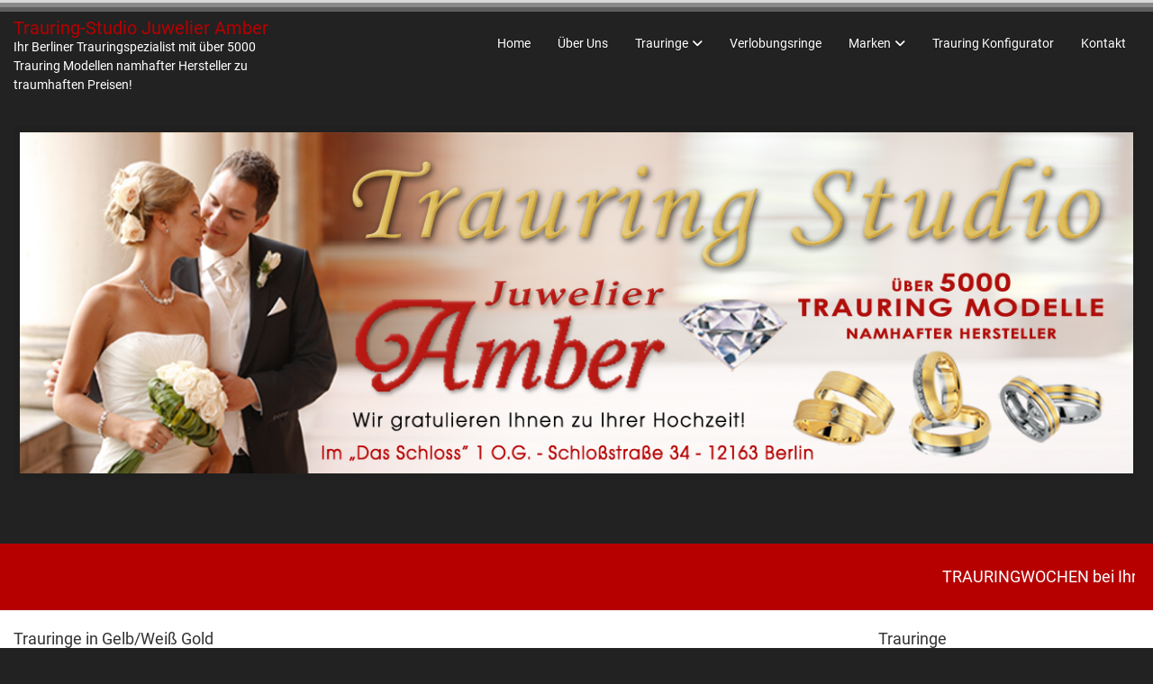

--- FILE ---
content_type: text/html; charset=utf-8
request_url: https://trauringe-amber.de/trauringe-in-gelb-weiss-gold
body_size: 10231
content:

<!DOCTYPE html>

<html xmlns="http://www.w3.org/1999/xhtml" xml:lang="de-de" lang="de-de" dir="ltr" >

<head>

	<base href="https://trauringe-amber.de/trauringe-in-gelb-weiss-gold" />
	<meta http-equiv="content-type" content="text/html; charset=utf-8" />
	<meta name="keywords" content="Trauringe Berlin, Trauringstudio, Trauring Studio, Berlin, Amber, Juwelier, Steglitz, das Schloss, Gold, Silber, Platin, Brillanten, Solitaire, Tungsten, Trauring, Ringe, Verlobungsring, Ehering, Partnerring, Hochzeit, Breuning, Rauschmayer, EGF, bruno m, Schwarz, Cilor, Fides, Cera, Rubin, Kühnel, Antragsring, Freundschaftsring" />
	<meta name="rights" content="Juwelier Amber Berlin" />
	<meta name="author" content="Super User" />
	<meta name="robots" content="max-snippet:-1, max-image-preview:large, max-video-preview:-1" />
	<meta name="description" content="Trauringe in Gelb/Weiß Gold vom Trauringstudio Berlin Juwelier Amber zu traumhaft günstigen Preisen. Ihr Fachgeschäft mit über 5000 Trauringen, Verlobungsringen, Eheringen oder Partnerringen von namhaften Herstellern. Wir freuen uns auf Ihren Besuch im &quot;das Schloß&quot; in der Schloßstr. 35 in 12163 Berlin Steglitz im 1. OG.." />
	<meta name="generator" content="Joomla! - Open Source Content Management" />
	<title>Trauringe in Gelb/Weiß Gold - Trauringstudio Juwelier Amber Berlin</title>
	<link href="/templates/merveille/favicon.ico" rel="shortcut icon" type="image/vnd.microsoft.icon" />
	<link href="/media/jui/css/bootstrap.min.css" rel="stylesheet" type="text/css" />
	<link href="/media/jui/css/bootstrap-responsive.css" rel="stylesheet" type="text/css" />
	<link href="/templates/merveille/bootstrap/favth-bootstrap.css" rel="stylesheet" type="text/css" />
	<link href="/modules/mod_marqueeaholic/css/marquee.css" rel="stylesheet" type="text/css" />
	<script type="application/json" class="joomla-script-options new">{"csrf.token":"fff5d8e6483252b2e2dad49f9d58a933","system.paths":{"root":"","base":""},"joomla.jtext":{"JS_MARKER_CLUSTER_INFO_WINDOW_PART_ONE":"Klicken Sie um diesen Bereich zu zoomen.<\/br>Erfahren Sie mehr \u00fcber....","JS_MARKER_CLUSTER_INFO_WINDOW_PART_TWO":"<\/br>...und noch weiteren Markierungen.","JS_CHART_TITLE_AXE_Y_HEIGHT_SI":"H\u00f6he(m)","JS_CHART_TITLE_AXE_X_DISTANZ_SI":"Distanz Luftlinie(km)","JS_CHART_TITLE_AXE_Y_HEIGHT_ANGLO":"H\u00f6he(ya)","JS_CHART_TITLE_AXE_X_DISTANZ_ANGLO":"Distanz Luftlinie(mi)","JS_CHART_TITLE":"H\u00f6henprofil"}}</script>
	<script src="/media/system/js/core.js?3ca10bb0957dbd6d2e194fc000197125" type="text/javascript"></script>
	<script src="/media/jui/js/jquery.min.js?3ca10bb0957dbd6d2e194fc000197125" type="text/javascript"></script>
	<script src="/media/jui/js/jquery-noconflict.js?3ca10bb0957dbd6d2e194fc000197125" type="text/javascript"></script>
	<script src="/media/jui/js/jquery-migrate.min.js?3ca10bb0957dbd6d2e194fc000197125" type="text/javascript"></script>
	<script src="/media/system/js/caption.js?3ca10bb0957dbd6d2e194fc000197125" type="text/javascript"></script>
	<script src="/templates/merveille/bootstrap/favth-bootstrap.js" type="text/javascript"></script>
	<script src="/media/jui/js/bootstrap.min.js?3ca10bb0957dbd6d2e194fc000197125" type="text/javascript"></script>
	<script src="/modules/mod_marqueeaholic/js/jquery.marquee.min.js" type="text/javascript"></script>
	<script src="/modules/mod_marqueeaholic/js/jquery.pause.js" type="text/javascript"></script>
	<script src="/modules/mod_marqueeaholic/js/jquery.easing.min.js" type="text/javascript"></script>
	<script type="text/javascript">
jQuery(window).on('load',  function() {
				new JCaption('img.caption');
			});
	</script>
	<!-- Start: Google Strukturierte Daten -->
			
<script type="application/ld+json" data-type="gsd">
{
    "@context": "https://schema.org",
    "@type": "BreadcrumbList",
    "itemListElement": [
        {
            "@type": "ListItem",
            "position": 1,
            "name": "Trauringstudio Amber",
            "item": "https://trauringe-amber.de/"
        },
        {
            "@type": "ListItem",
            "position": 2,
            "name": "Trauringe in Gelb/Weiß Gold",
            "item": "https://trauringe-amber.de/trauringe-in-gelb-weiss-gold"
        }
    ]
}
</script>
			<!-- End: Google Strukturierte Daten -->


	<meta name="viewport" content="width=device-width, initial-scale=1, maximum-scale=1">

	<!-- STYLESHEETS -->
    <!-- icons -->
  	<link rel="stylesheet" href="/fonts/css/all.css" />
    <!-- admin -->
    <link rel="stylesheet" href="/templates/merveille/admin/admin.css" type="text/css" />
    <!-- cms -->
    <link rel="stylesheet" href="/templates/merveille/css/cms.css" type="text/css" />
    <!-- store -->
    <link rel="stylesheet" href="/templates/merveille/css/store.css" type="text/css" />
    <!-- theme -->
    <link rel="stylesheet" href="/templates/merveille/css/theme.css" type="text/css" />
    <!-- style -->
    <link rel="stylesheet" href="/templates/merveille/css/style.css" type="text/css" />
    <!-- styles -->
    <link rel="stylesheet" href="/templates/merveille/css/styles/style1.css" type="text/css" />
    <!-- custom -->
    <link rel="stylesheet" href="/templates/merveille/css/custom.css" type="text/css" />

  <!-- GOOGLE FONT -->
    
  <!-- PARAMETERS -->
  

<style type="text/css">

  body { background-color: #222222; }
  a { color: #222222; }
  a:hover, a:focus { color: #444; outline: none; }
  #fav-headerwrap.fav-fixed.favheader {
    background-color: #222222;
    box-shadow: 0px 1px 5px 0px rgba(0, 0, 0, 0.27);
  }
  /*/// tablet ///*/
  @media (max-width: 991px) {
    #fav-headerwrap,
    #fav-headerwrap.fav-fixed {
      background-color: #222222;
      box-shadow: 0px 1px 5px 0px rgba(0, 0, 0, 0.27);
    }
  }
  #fav-headerwrap .favnav li.active a,
  #fav-headerwrap .favnav li a:hover,
  #fav-headerwrap .favnav li a:focus,
  #fav-headerwrap .favnav li.active .nav-header,
  #fav-headerwrap .favnav li .nav-header:hover,
  #fav-headerwrap .favnav li .nav-header:focus {
    color: #222222;
    background-color: transparent;
  }
  #fav-headerwrap .favnav .nav-child li a[class^="fa-"]:before,
  #fav-headerwrap .favnav .nav-child li a[class*=" fa-"]:before,
  #fav-headerwrap .favnav .nav-child li .nav-header[class^="fa-"]:before,
  #fav-headerwrap .favnav .nav-child li .nav-header[class*=" fa-"]:before {
    color: #222222;
  }
  #fav-headerwrap .favnav .nav-child:before {
    border-right: 7px solid transparent;
    border-bottom: 7px solid #222222;
    border-left: 7px solid transparent;
    border-bottom-color: #222222;
    content: '';
  }
  #fav-headerwrap .favnav .nav-child:after {
    border-right: 6px solid transparent;
    border-bottom: 6px solid #222222;
    border-left: 6px solid transparent;
    content: '';
  }
  #fav-headerwrap .favnav .nav-child li > ul:before {
    border-bottom: 7px solid transparent;
    border-right: 7px solid #222222;
    border-top: 7px solid transparent;
  }
  #fav-headerwrap .favnav .nav-child li > ul:after {
    border-top: 6px solid transparent;
    border-right: 6px solid #222222;
    border-bottom: 6px solid transparent;
  }
  #fav-headerwrap .favnav .nav-child li a,
  #fav-headerwrap .favnav .nav-child li.active a,
  #fav-headerwrap .favnav .nav-child li a:hover,
  #fav-headerwrap .favnav .nav-child li a:focus,
  #fav-headerwrap .favnav .nav-child li .nav-header,
  #fav-headerwrap .favnav .nav-child li.active .nav-header,
  #fav-headerwrap .favnav .nav-child li .nav-header:hover,
  #fav-headerwrap .favnav .nav-child li .nav-header:focus {
    color: #222;
  }
  #fav-headerwrap .favnav .nav-child li.active > a,
  #fav-headerwrap .favnav .nav-child li a:hover,
  #fav-headerwrap .favnav .nav-child li a:focus,
  #fav-headerwrap .favnav .nav-child li.active .nav-header,
  #fav-headerwrap .favnav .nav-child li .nav-header:hover,
  #fav-headerwrap .favnav .nav-child li .nav-header:focus {
    color: #222222;
  }
  #fav-headerwrap.fav-light.fav-fixed.favheader {
    background-color: #222222;
  }
  #fav-headerwrap.fav-light .favnav li.active a,
  #fav-headerwrap.fav-light .favnav li a:hover,
  #fav-headerwrap.fav-light .favnav li a:focus,
  #fav-headerwrap.fav-light .favnav li.active .nav-header,
  #fav-headerwrap.fav-light .favnav li .nav-header:hover,
  #fav-headerwrap.fav-light .favnav li .nav-header:focus {
    color: #222222;
    background-color: transparent;
  }
  #fav-headerwrap.fav-light .favnav .nav-child li a,
  #fav-headerwrap.fav-light .favnav .nav-child li.active a,
  #fav-headerwrap.fav-light .favnav .nav-child li a:hover,
  #fav-headerwrap.fav-light .favnav .nav-child li a:focus,
  #fav-headerwrap.fav-light .favnav .nav-child li .nav-header,
  #fav-headerwrap.fav-light .favnav .nav-child li.active .nav-header,
  #fav-headerwrap.fav-light .favnav .nav-child li .nav-header:hover,
  #fav-headerwrap.fav-light .favnav .nav-child li .nav-header:focus {
    color: #444;
  }
  #fav-headerwrap.fav-light .favnav .nav-child li.active > a,
  #fav-headerwrap.fav-light .favnav .nav-child li a:hover,
  #fav-headerwrap.fav-light .favnav .nav-child li a:focus,
  #fav-headerwrap.fav-light .favnav .nav-child li.active .nav-header,
  #fav-headerwrap.fav-light .favnav .nav-child li .nav-header:hover,
  #fav-headerwrap.fav-light .favnav .nav-child li .nav-header:focus {
    color: #222222;
  }
  #fav-headerwrap.fav-dark.fav-fixed.favheader {
    background-color: #222222;
  }
  #fav-headerwrap.fav-dark .favnav li.active a,
  #fav-headerwrap.fav-dark .favnav li a:hover,
  #fav-headerwrap.fav-dark .favnav li a:focus,
  #fav-headerwrap.fav-dark .favnav li.active .nav-header,
  #fav-headerwrap.fav-dark .favnav li .nav-header:hover,
  #fav-headerwrap.fav-dark .favnav li .nav-header:focus {
    color: #222222;
    background-color: transparent;
  }
  #fav-headerwrap.fav-dark .favnav .nav-child li a,
  #fav-headerwrap.fav-dark .favnav .nav-child li.active a,
  #fav-headerwrap.fav-dark .favnav .nav-child li a:hover,
  #fav-headerwrap.fav-dark .favnav .nav-child li a:focus,
  #fav-headerwrap.fav-dark .favnav .nav-child li .nav-header,
  #fav-headerwrap.fav-dark .favnav .nav-child li.active .nav-header,
  #fav-headerwrap.fav-dark .favnav .nav-child li .nav-header:hover,
  #fav-headerwrap.fav-dark .favnav .nav-child li .nav-header:focus {
    color: #eee;
  }
  #fav-headerwrap.fav-dark .favnav .nav-child li.active > a,
  #fav-headerwrap.fav-dark .favnav .nav-child li a:hover,
  #fav-headerwrap.fav-dark .favnav .nav-child li a:focus,
  #fav-headerwrap.fav-dark .favnav .nav-child li.active .nav-header,
  #fav-headerwrap.fav-dark .favnav .nav-child li .nav-header:hover,
  #fav-headerwrap.fav-dark .favnav .nav-child li .nav-header:focus {
    color: #222222;
  }
  ul.menufavth-basic li a:hover,
  ul.menufavth-basic li a:focus,
  ul.menufavth-basic li.current a,
  ul.menufavth-basic li.current ul a:hover,
  ul.menufavth-basic li.current ul a:focus,
  ul.menufavth-basic li .nav-header:hover,
  ul.menufavth-basic li .nav-header:focus,
  ul.menufavth-basic li.current .nav-header,
  ul.menufavth-basic li.current ul .nav-header:hover,
  ul.menufavth-basic li.current ul .nav-header:focus {
    color: #fff;
    background-color: #222222;
  }
  ul.menufavth-arrow li a:hover,
  ul.menufavth-arrow li a:focus,
  ul.menufavth-arrow li.current a,
  ul.menufavth-arrow li.current ul a:hover,
  ul.menufavth-arrow li.current ul a:focus,
  ul.menufavth-arrow li .nav-header:hover,
  ul.menufavth-arrow li .nav-header:focus,
  ul.menufavth-arrow li.current .nav-header,
  ul.menufavth-arrow li.current ul .nav-header:hover,
  ul.menufavth-arrow li.current ul .nav-header:focus {
    color: #222222;
    background-color: transparent;
  }
  ul.menufavth-arrow li a:hover:before,
  ul.menufavth-arrow li a:focus:before,
  ul.menufavth-arrow li.current a:before,
  ul.menufavth-arrow li.current ul a:hover:before,
  ul.menufavth-arrow li.current ul a:focus:before,
  ul.menufavth-arrow li .nav-header:hover:before,
  ul.menufavth-arrow li .nav-header:focus:before,
  ul.menufavth-arrow li.current .nav-header:before,
  ul.menufavth-arrow li.current ul .nav-header:hover:before,
  ul.menufavth-arrow li.current ul .nav-header:focus:before {
    color: #222222;
  }
  ul.menufavth-side li a:hover,
  ul.menufavth-side li a:focus,
  ul.menufavth-side li.current a,
  ul.menufavth-side li.current ul a:hover,
  ul.menufavth-side li.current ul a:focus,
  ul.menufavth-side li .nav-header:hover,
  ul.menufavth-side li .nav-header:focus,
  ul.menufavth-side li.current .nav-header,
  ul.menufavth-side li.current ul .nav-header:hover,
  ul.menufavth-side li.current ul .nav-header:focus {
    color: #222222;
    border-left: 5px solid #222222;
    background-color: transparent;
  }
  ul.menufavth-line li a:hover,
  ul.menufavth-line li a:focus,
  ul.menufavth-line li.current a,
  ul.menufavth-line li.current ul a:hover,
  ul.menufavth-line li.current ul a:focus,
  ul.menufavth-line li .nav-header:hover,
  ul.menufavth-line li .nav-header:focus,
  ul.menufavth-line li.current .nav-header,
  ul.menufavth-line li.current ul .nav-header:hover,
  ul.menufavth-line li.current ul .nav-header:focus {
    color: #444;
    border-bottom: 1px solid #222222;
    background-color: transparent;
  }
  ul.menufavth-line li a:hover:before,
  ul.menufavth-line li a:focus:before,
  ul.menufavth-line li.current a:before,
  ul.menufavth-line li.current ul a:hover:before,
  ul.menufavth-line li.current ul a:focus:before,
  ul.menufavth-line li .nav-header:hover:before,
  ul.menufavth-line li .nav-header:focus:before,
  ul.menufavth-line li.current .nav-header:before,
  ul.menufavth-line li.current ul .nav-header:hover:before,
  ul.menufavth-line li.current ul .nav-header:focus:before {
    color: #222222;
  }
  ul.menufavth-horizontal li.active a,
  ul.menufavth-horizontal li a:hover,
  ul.menufavth-horizontal li a:focus,
  ul.menufavth-horizontal li:hover a,
  ul.menufavth-horizontal li:focus a,
  ul.menufavth-horizontal li.active .nav-header,
  ul.menufavth-horizontal li .nav-header:hover,
  ul.menufavth-horizontal li .nav-header:focus,
  ul.menufavth-horizontal li:hover .nav-header,
  ul.menufavth-horizontal li:focus .nav-header,
  ul.menufavth-horizontal li .nav-header:hover,
  ul.menufavth-horizontal li .nav-header:focus {
    color: #222222;
  }
  .fav-module-block-clear ul.menufavth-horizontal li.active a,
  .fav-module-block-clear ul.menufavth-horizontal li a:hover,
  .fav-module-block-clear ul.menufavth-horizontal li a:focus,
  .fav-module-block-clear ul.menufavth-horizontal li:hover a,
  .fav-module-block-clear ul.menufavth-horizontal li:focus a,
  .fav-module-block-clear ul.menufavth-horizontal li.active .nav-header,
  .fav-module-block-clear ul.menufavth-horizontal li .nav-header:hover,
  .fav-module-block-clear ul.menufavth-horizontal li .nav-header:focus,
  .fav-module-block-clear ul.menufavth-horizontal li:hover .nav-header,
  .fav-module-block-clear ul.menufavth-horizontal li:focus .nav-header,
  .fav-module-block-clear ul.menufavth-horizontal li .nav-header:hover,
  .fav-module-block-clear ul.menufavth-horizontal li .nav-header:focus {
    color: #222222;
  }
  .moduletable.favth-clear ul.menufavth-horizontal li.active a,
  .moduletable.favth-clear ul.menufavth-horizontal li a:hover,
  .moduletable.favth-clear ul.menufavth-horizontal li a:focus,
  .moduletable.favth-clear ul.menufavth-horizontal li:hover a,
  .moduletable.favth-clear ul.menufavth-horizontal li:focus a,
  .moduletable.favth-clear ul.menufavth-horizontal li.active .nav-header,
  .moduletable.favth-clear ul.menufavth-horizontal li .nav-header:hover,
  .moduletable.favth-clear ul.menufavth-horizontal li .nav-header:focus,
  .moduletable.favth-clear ul.menufavth-horizontal li:hover .nav-header,
  .moduletable.favth-clear ul.menufavth-horizontal li:focus .nav-header,
  .moduletable.favth-clear ul.menufavth-horizontal li .nav-header:hover,
  .moduletable.favth-clear ul.menufavth-horizontal li .nav-header:focus {
    color: #222222;
  }
  .fav-module-block-clear ul.menufavth-horizontal li.active a:before,
  .fav-module-block-clear ul.menufavth-horizontal li a:hover:before,
  .fav-module-block-clear ul.menufavth-horizontal li a:focus:before,
  .fav-module-block-clear ul.menufavth-horizontal li:hover a:before,
  .fav-module-block-clear ul.menufavth-horizontal li:focus a:before,
  .fav-module-block-clear ul.menufavth-horizontal li.active .nav-header:before,
  .fav-module-block-clear ul.menufavth-horizontal li .nav-header:hover:before,
  .fav-module-block-clear ul.menufavth-horizontal li .nav-header:focus:before,
  .fav-module-block-clear ul.menufavth-horizontal li:hover .nav-header:before,
  .fav-module-block-clear ul.menufavth-horizontal li:focus .nav-header:before,
  .fav-module-block-clear ul.menufavth-horizontal li .nav-header:hover:before,
  .fav-module-block-clear ul.menufavth-horizontal li .nav-header:focus:before {
    color: #222222;
  }
  .moduletable.favth-clear ul.menufavth-horizontal li.active a:before,
  .moduletable.favth-clear ul.menufavth-horizontal li a:hover:before,
  .moduletable.favth-clear ul.menufavth-horizontal li a:focus:before,
  .moduletable.favth-clear ul.menufavth-horizontal li:hover a:before,
  .moduletable.favth-clear ul.menufavth-horizontal li:focus a:before,
  .moduletable.favth-clear ul.menufavth-horizontal li.active .nav-header:before,
  .moduletable.favth-clear ul.menufavth-horizontal li .nav-header:hover:before,
  .moduletable.favth-clear ul.menufavth-horizontal li .nav-header:focus:before,
  .moduletable.favth-clear ul.menufavth-horizontal li:hover .nav-header:before,
  .moduletable.favth-clear ul.menufavth-horizontal li:focus .nav-header:before,
  .moduletable.favth-clear ul.menufavth-horizontal li .nav-header:hover:before,
  .moduletable.favth-clear ul.menufavth-horizontal li .nav-header:focus:before {
    color: #222222;
  }
  .fav-module-block-dark ul.menufavth-horizontal li.active a,
  .fav-module-block-dark ul.menufavth-horizontal li a:hover,
  .fav-module-block-dark ul.menufavth-horizontal li a:focus,
  .fav-module-block-dark ul.menufavth-horizontal li:hover a,
  .fav-module-block-dark ul.menufavth-horizontal li:focus a,
  .fav-module-block-dark ul.menufavth-horizontal li.active .nav-header,
  .fav-module-block-dark ul.menufavth-horizontal li .nav-header:hover,
  .fav-module-block-dark ul.menufavth-horizontal li .nav-header:focus,
  .fav-module-block-dark ul.menufavth-horizontal li:hover .nav-header,
  .fav-module-block-dark ul.menufavth-horizontal li:focus .nav-header,
  .fav-module-block-dark ul.menufavth-horizontal li .nav-header:hover,
  .fav-module-block-dark ul.menufavth-horizontal li .nav-header:focus {
    color: #222222;
  }
  .moduletable.favth-dark ul.menufavth-horizontal li.active a,
  .moduletable.favth-dark ul.menufavth-horizontal li a:hover,
  .moduletable.favth-dark ul.menufavth-horizontal li a:focus,
  .moduletable.favth-dark ul.menufavth-horizontal li:hover a,
  .moduletable.favth-dark ul.menufavth-horizontal li:focus a,
  .moduletable.favth-dark ul.menufavth-horizontal li.active .nav-header,
  .moduletable.favth-dark ul.menufavth-horizontal li .nav-header:hover,
  .moduletable.favth-dark ul.menufavth-horizontal li .nav-header:focus,
  .moduletable.favth-dark ul.menufavth-horizontal li:hover .nav-header,
  .moduletable.favth-dark ul.menufavth-horizontal li:focus .nav-header,
  .moduletable.favth-dark ul.menufavth-horizontal li .nav-header:hover,
  .moduletable.favth-dark ul.menufavth-horizontal li .nav-header:focus {
    color: #222222;
  }
  .fav-module-block-dark ul.menufavth-horizontal li.active a:before,
  .fav-module-block-dark ul.menufavth-horizontal li a:hover:before,
  .fav-module-block-dark ul.menufavth-horizontal li a:focus:before,
  .fav-module-block-dark ul.menufavth-horizontal li:hover a:before,
  .fav-module-block-dark ul.menufavth-horizontal li:focus a:before,
  .fav-module-block-dark ul.menufavth-horizontal li.active .nav-header:before,
  .fav-module-block-dark ul.menufavth-horizontal li .nav-header:hover:before,
  .fav-module-block-dark ul.menufavth-horizontal li .nav-header:focus:before,
  .fav-module-block-dark ul.menufavth-horizontal li:hover .nav-header:before,
  .fav-module-block-dark ul.menufavth-horizontal li:focus .nav-header:before,
  .fav-module-block-dark ul.menufavth-horizontal li .nav-header:hover:before,
  .fav-module-block-dark ul.menufavth-horizontal li .nav-header:focus:before {
    color: #222222;
  }
  .moduletable.favth-dark ul.menufavth-horizontal li.active a:before,
  .moduletable.favth-dark ul.menufavth-horizontal li a:hover:before,
  .moduletable.favth-dark ul.menufavth-horizontal li a:focus:before,
  .moduletable.favth-dark ul.menufavth-horizontal li:hover a:before,
  .moduletable.favth-dark ul.menufavth-horizontal li:focus a:before,
  .moduletable.favth-dark ul.menufavth-horizontal li.active .nav-header:before,
  .moduletable.favth-dark ul.menufavth-horizontal li .nav-header:hover:before,
  .moduletable.favth-dark ul.menufavth-horizontal li .nav-header:focus:before,
  .moduletable.favth-dark ul.menufavth-horizontal li:hover .nav-header:before,
  .moduletable.favth-dark ul.menufavth-horizontal li:focus .nav-header:before,
  .moduletable.favth-dark ul.menufavth-horizontal li .nav-header:hover:before,
  .moduletable.favth-dark ul.menufavth-horizontal li .nav-header:focus:before {
    color: #222222;
  }
  .fav-module-block-clear a {
    color: #222222;
  }
  .fav-module-block-clear a:hover,
  .fav-module-block-clear a:focus {
    color: #fff;
  }
  .fav-module-block-dark a {
    color: #222222;
  }
  .fav-module-block-dark a:hover,
  .fav-module-block-dark a:focus {
    color: #fff;
  }
  .fav-module-block-color {
    background-color: #222222;
  }
  #fav-backtop .btn {
    background-color: rgba(17, 17, 17, 0.47);
    color: #fff;
    border-color: transparent;
  }
  #fav-backtop .btn:hover,
  #fav-backtop .btn:focus {
    background-color: #222222;
  }
  .fav-container h1 a:hover,
  .fav-container h2 a:hover,
  .fav-container h3 a:hover,
  .fav-container h4 a:hover,
  .fav-container h5 a:hover,
  .fav-container h6 a:hover {
    color: #222222;
    text-decoration: none;
  }
  .fav-container h3:first-of-type [class^="fa fa-"],
  .fav-container h3:first-of-type [class*=" fa fa-"] {
    background-color: #222222;
    color: #fff;
  }
  .fav-container .favth-btn,
  .fav-container .btn,
  .fav-container .btn-primary,
  .fav-container .pager .next a,
  .fav-container .pager .previous a,
  .fav-container .hikabtn {
    color: #111;
    background-color: transparent;
    border: 2px solid #222222;
  }
  .fav-container .favth-btn:hover,
  .fav-container .favth-btn:focus,
  .favth-btn:active,
  .favth-btn.favth-active,
  .fav-container .btn:hover,
  .fav-container .btn:focus,
  .fav-container .btn:active,
  .fav-container .btn.active,
  .fav-container .btn-primary:hover,
  .fav-container .btn-primary:focus,
  .fav-container .btn-primary:active,
  .fav-container .btn-primary.active,
  .fav-container .pager .next a:hover,
  .fav-container .pager .previous a:hover,
  .fav-container .pager .next a:focus,
  .fav-container .pager .previous a:focus,
  .fav-container .hikabtn:hover,
  .fav-container .hikabtn:focus {
    color: #fff;
    background-color: #222222;
    border: 2px solid #222222;
  }
  .fav-container .pagination ul li span {/* active navigation item */
    cursor: default;
    background-color: #222222;
    color: #fff;
    border: 1px solid #222222;
  }
  .fav-container .pagination ul li a:hover,
  .fav-container .pagination ul li a:focus,
  .fav-container .pagination ul li.pagination-start a:hover,
  .fav-container .pagination ul li.pagination-prev a:hover,
  .fav-container .pagination ul li.pagination-next a:hover,
  .fav-container .pagination ul li.pagination-end a:hover,
  .fav-container .pagination ul li.pagination-start a:focus,
  .fav-container .pagination ul li.pagination-prev a:focus,
  .fav-container .pagination ul li.pagination-next a:focus,
  .fav-container .pagination ul li.pagination-end a:focus {
    background-color: #222222;
    color: #fff;
    border: 1px solid #222222;
  }
  .fav-container .hikashop_products_pagination .list-footer span.pagenav,
  .fav-container .hikashop_subcategories_pagination .list-footer span.pagenav {/* active navigation item */
    cursor: default;
    background-color: #222222;
    color: #fff;
    border: 1px solid #222222;
  }
  .fav-container .hikashop_products_pagination .list-footer a.pagenav:hover,
  .fav-container .hikashop_products_pagination .list-footer a.pagenav:focus {
    background-color: #222222;
    color: #fff;
    border: 1px solid #222222;
  }
  .moduletable.favth-light a {
    color: #222222;
  }
  .moduletable.favth-dark a {
    color: #222222;
  }
  .moduletable.favth-clear a {
    color: #222222;
  }
  .moduletable.favth-color {
    background-color: #222222;
    color: #fff;
  }
  .moduletable.favth-color > h3:first-of-type [class^="fa-"],
  .moduletable.favth-color > h3:first-of-type [class*=" fa-"] {
    background-color: #fff;
    color: #222222;
  }
  .moduletable.favth-title-line > h3:first-of-type:after {
    border-bottom: 3px solid #222222;
  }
  .moduletable.favth-title-border > h3:first-of-type {
    border-bottom: 1px solid #222222;
  }
  .moduletable.favth-title-symbol > h3:first-of-type:after {
    color: #222222;
  }
  .moduletable.favth-title-plus > h3:first-of-type:after {
    color: #222222;
  }
  .moduletable.favth-icon-light > h3:first-of-type [class^="fa fa-"],
  .moduletable.favth-icon-light > h3:first-of-type [class*=" fa fa-"] {
    background-color: #fff;
    color: #222222;
    padding: 9px;
    border: 1px solid #e7e7e7;
  }
  .moduletable.favth-icon-color > h3:first-of-type [class^="fa fa-"],
  .moduletable.favth-icon-color > h3:first-of-type [class*=" fa fa-"] {
    background-color: #222222;
    color: #fff;
  }
  .favnav-styles-demo {
    background-color: #222222;
  }
  .favnav-styles-demo .favnav li.active a,
  .favnav-styles-demo .favnav li.active .nav-header,
  .favnav-styles-demo .favnav li a:hover,
  .favnav-styles-demo .favnav li a:focus,
  .favnav-styles-demo .favnav li .nav-header:hover,
  .favnav-styles-demo .favnav li .nav-header:focus {
    color: #222222;
    background-color: transparent;
  }
  .favnav-styles-demo .favnav li a[class^="fa-"]:before,
  .favnav-styles-demo .favnav li a[class*=" fa-"]:before {
    color: #fff;
  }
  #fav-errorpage .btn {
    color: #fff;
    background-color: #222222;
  }
  #fav-errorpage .btn:hover,
  #fav-errorpage .btn:focus,
  #fav-errorpage .btn:active {
    color: #fff;
    background-color: #333;
  }
  blockquote {
    border-color: #222222;
  }
  ul.favth-list-square li:before {
    background-color: #222222;
    color: #fff;
  }
  ol.favth-list-square li:before {
    color: #fff;
    background: none repeat scroll 0% 0% #222222;
  }
  ul.favth-list-circle li:before {
    background-color: #222222;
    color: #fff;
  }
  ol.favth-list-circle li:before {
    color: #fff;
    background: none repeat scroll 0% 0% #222222;
  }
  div.finder h4.result-title a {
    color: #222222;
  }
  div.finder h4.result-title a:hover,
  div.finder h4.result-title a:focus {
    color: #333;
  }
  div.profile-edit #member-profile a.btn,
  div.profile-edit #member-profile button.btn.validate {
    background-color: #222222;
    color: #fff;
  }
  a.btn.jmodedit {
    color: #fff;
    background-color: #222222;
  }
  .badge-info {
    background-color: #222222;
  }
  .label-primary {
    background-color: #222222;
  }
  .label-primary[href]:hover,
  .label-primary[href]:focus {
    background-color: #222222;
    opacity: 0.8;
  }
  #hikashop_cart_module.hikashop_cart_module a.hikashop_small_cart_checkout_link:hover,
  #hikashop_cart_module.hikashop_cart_module a.hikashop_small_cart_checkout_link:focus {
    color: #222222;
  }
  .fav-container .hikashop_checkout_page .hikashop_checkout_cart th {
    background-color: #222222;
    color: #fff;
  }
  .fav-container .toolbar.hikashop_header_buttons .icon-32-new:before,
  .fav-container .toolbar.hikashop_header_buttons .icon-32-back:before,
  .fav-container .toolbar.hikashop_header_buttons .icon-32-save:before {
    background-color: #222222;
    color: #fff;
  }
  .fav-container .hikashop_product_page .hikashop_product_price_full {
    color: #222222;
  }
  .favstyle div[id^="faveffects-icon"],
  .favstyle div[id*=" faveffects-icon"] {
    background-color: #222222 !important;
  }
  .favstyle div[id^="favpromote-box"]:hover,
  .favstyle div[id^="favpromote-box"]:hover,
  .favstyle div[id^="favpromote-box"] h4[id^="favpromote-title"],
  .favstyle div[id^="favpromote-box"] h4[id*=" favpromote-title"] {
    background-color: #222222 !important;
  }
  .favstyle div[id^="favpromote-box"]:hover h4[id^="favpromote-title"],
  .favstyle div[id^="favpromote-box"]:hover h4[id*=" favpromote-title"],
  .favstyle div[id^="favpromote-box"] h4[id^="favpromote-title"]:hover,
  .favstyle div[id^="favpromote-box"] h4[id*=" favpromote-title"]:hover {
    background-color: #111 !important;
  }
  .favdemo .favcontent div[id^="favcontent-readmore"] a.btn,
  .favdemo .favcontent div[id*=" favcontent-readmore"] a.btn {
    background-color: #222222 !important;
  }
  .favstyle .favcontent h3[id^="favcontent-title"],
  .favstyle .favcontent h3[id*=" favcontent-title"] {
    color: #222222 !important;
  }
  .favstyle div[id^="favshowcase-readmore"] a.btn,
  .favstyle div[id*=" favshowcase-readmore"] a.btn {
    border: 2px solid #222222 !important;
  }
  .favstyle div[id^="favshowcase-readmore"] a.btn:hover,
  .favstyle div[id*=" favshowcase-readmore"] a.btn:hover,
  .favstyle div[id^="favshowcase-readmore"] a.btn:focus,
  .favstyle div[id*=" favshowcase-readmore"] a.btn:focus {
    border: 2px solid #222 !important;
  }
  .favdemo div[id^="favshowcase-readmore"] a.btn,
  .favdemo div[id*=" favshowcase-readmore"] a.btn {
    border: 2px solid #222222 !important;
  }
  .favdemo div[id^="favshowcase-readmore"] a.btn:hover,
  .favdemo div[id*=" favshowcase-readmore"] a.btn:hover,
  .favdemo div[id^="favshowcase-readmore"] a.btn:focus,
  .favdemo div[id*=" favshowcase-readmore"] a.btn:focus {
    border: 2px solid #222 !important;
  }
  .favstyle .favsliderpro-carousel div[id^="favsliderpro-caption-readmore"] a.btn,
  .favstyle .favsliderpro-carousel div[id*=" favsliderpro-caption-readmore"] a.btn {
    background-color: #222222 !important;
  }
  .favstyle div[id^="favsliderpro-container-"] #favsliderpro-indicators .favth-carousel-indicators li.favth-active,
  .favstyle div[id*=" favsliderpro-container-"] #favsliderpro-indicators .favth-carousel-indicators li.favth-active {
    background-color: #222222 !important;
  }
  @media (min-width: 1200px) {
    .favth-container,
    #fav-headerwrap.fav-fixed .favth-container-block {
      width: 1280px;
    }
  }
  .favnav ul.nav > li > a,
  .favnav ul.nav > li > .nav-header,
  .favnav ul.nav ul.nav-child a,
  .favnav ul.nav ul.nav-child .nav-header {
    text-transform: none;
  }
  .favnav ul.nav > li > a,
  .favnav ul.nav > li > .nav-header,
  .favnav ul.nav ul.nav-child a,
  .favnav ul.nav ul.nav-child .nav-header {
    font-size: 14px!important;
  }
  .fav-container .favnav li a[class^="fa-"]:before,
  .fav-container .favnav li a[class*=" fa-"]:before,
  .fav-container .favnav li .nav-header[class^="fa-"]:before,
  .fav-container .favnav li .nav-header[class*=" fa-"]:before {
    color: #DFBC64!important;
  }
  #fav-headerwrap .favnav .nav-child:before {
    border-right: 7px solid transparent;
    border-bottom: 7px solid #DFBC64;
    border-left: 7px solid transparent;
    border-bottom-color: #DFBC64;
  }
  #fav-headerwrap .favnav .nav-child:after {
    border-right: 6px solid transparent;
    border-bottom: 6px solid #DFBC64;
    border-left: 6px solid transparent;
  }
  #fav-headerwrap .favnav .nav-child li > ul:before {
    border-bottom: 7px solid transparent;
    border-right: 7px solid #DFBC64;
    border-top: 7px solid transparent;
  }
  #fav-headerwrap .favnav .nav-child li > ul:after {
    border-top: 6px solid transparent;
    border-right: 6px solid #DFBC64;
    border-bottom: 6px solid transparent;
  }
  body {
    font-family: 'Roboto', sans-serif;
  }
  body {
    font-weight: 400;
  }
  p.fav404,
  .favth-lead,
  .fav-container .hikashop_product_page .hikashop_product_price_full,
  .fav-container .hikashop_category_name,
  .fav-container .hikashop_product_page .hikashop_listing_comment span {
    font-family: 'Roboto', sans-serif;
  }
  p.fav404,
  .favth-lead,
  .fav-container .hikashop_product_page .hikashop_product_price_full,
  .fav-container .hikashop_category_name,
  .fav-container .hikashop_product_page .hikashop_listing_comment span {
    font-weight: 400;
  }
  p.fav404,
  .favth-lead,
  .fav-container .hikashop_product_page .hikashop_product_price_full,
  .fav-container .hikashop_category_name,
  .fav-container .hikashop_product_page .hikashop_listing_comment span {
    font-style: normal;
  }
  .favnav ul.nav > li > a,
  .favnav ul.nav > li > .nav-header,
  .favnav ul.nav ul.nav-child a,
  .favnav ul.nav ul.nav-child .nav-header {
    font-family: 'Roboto', sans-serif;
  }
  .favnav ul.nav > li > a,
  .favnav ul.nav > li > .nav-header,
  .favnav ul.nav ul.nav-child a,
  .favnav ul.nav ul.nav-child .nav-header {
    font-weight: 400;
  }
  .favnav ul.nav > li > a,
  .favnav ul.nav > li > .nav-header,
  .favnav ul.nav ul.nav-child a,
  .favnav ul.nav ul.nav-child .nav-header {
    font-style: normal;
  }
  .fav-container h1,
  .fav-container h2,
  .fav-container h3,
  .fav-container h4,
  .fav-container h5,
  .fav-container h6,
  .fav-container legend {
    font-family: 'Roboto', sans-serif;
  }
  .fav-container h1,
  .fav-container h2,
  .fav-container h3,
  .fav-container h4,
  .fav-container h5,
  .fav-container h6,
  .fav-container legend {
    font-weight: 400;
  }
  .fav-container h1,
  .fav-container h2,
  .fav-container h3,
  .fav-container h4,
  .fav-container h5,
  .fav-container h6,
  .fav-container legend {
    font-style: normal;
  }
  .fav-container .favth-btn,
  .fav-container .btn,
  .fav-container .btn-primary,
  .fav-container .pager .next a,
  .fav-container .pager .previous a,
  .fav-container .hikabtn {
    font-family: 'Roboto', sans-serif;
  }
  .fav-container .favth-btn,
  .fav-container .btn,
  .fav-container .btn-primary,
  .fav-container .pager .next a,
  .fav-container .pager .previous a,
  .fav-container .hikabtn {
    font-weight: 400;
  }
  .fav-container .favth-btn,
  .fav-container .btn,
  .fav-container .btn-primary,
  .fav-container .pager .next a,
  .fav-container .pager .previous a,
  .fav-container .hikabtn {
    font-style: normal;
  }
  .fav-container h3:first-of-type,
  .fav-container .page-header h2,
  .fav-container h2.item-title,
  .fav-container .hikashop_product_page h1 {
    font-size: 18px;
  }
  .fav-container h3:first-of-type,
  .fav-container .page-header h2,
  .fav-container h2.item-title,
  .fav-container .hikashop_product_page h1 {
    text-align: left;
  }
  .fav-container h3:first-of-type,
  .fav-container .page-header h2,
  .fav-container h2.item-title,
  .fav-container .hikashop_product_page h1 {
    text-transform: none;
  }
  .fav-container h4.fav-subtitle {
    text-align: left;
  }
  .fav-container h4.fav-subtitle {
    text-transform: none;
  }
  .fav-container .favth-btn,
  .fav-container .btn,
  .fav-container .btn-primary,
  .fav-container .pager .next a,
  .fav-container .pager .previous a,
  .fav-container .hikabtn {
    text-transform: none;
  }
  ul.menufavth-basic li a,
  ul.menufavth-basic li .nav-header,
  ul.menufavth-arrow li a,
  ul.menufavth-arrow li .nav-header,
  ul.menufavth-side li a,
  ul.menufavth-side li .nav-header,
  ul.menufavth-line li a,
  ul.menufavth-line li .nav-header {
    text-transform: none;
  }
  ul.menufavth-horizontal li.active a,
  ul.menufavth-horizontal li a:hover,
  ul.menufavth-horizontal li a:focus,
  ul.menufavth-horizontal li:hover a,
  ul.menufavth-horizontal li:focus a,
  ul.menufavth-horizontal li.active .nav-header,
  ul.menufavth-horizontal li .nav-header:hover,
  ul.menufavth-horizontal li .nav-header:focus,
  ul.menufavth-horizontal li:hover .nav-header,
  ul.menufavth-horizontal li:focus .nav-header,
  ul.menufavth-horizontal li .nav-header:hover,
  ul.menufavth-horizontal li .nav-header:focus {
    color: #B60000;
  }
  .fav-module-block-clear ul.menufavth-horizontal li.active a,
  .fav-module-block-clear ul.menufavth-horizontal li a:hover,
  .fav-module-block-clear ul.menufavth-horizontal li a:focus,
  .fav-module-block-clear ul.menufavth-horizontal li:hover a,
  .fav-module-block-clear ul.menufavth-horizontal li:focus a,
  .fav-module-block-clear ul.menufavth-horizontal li.active .nav-header,
  .fav-module-block-clear ul.menufavth-horizontal li .nav-header:hover,
  .fav-module-block-clear ul.menufavth-horizontal li .nav-header:focus,
  .fav-module-block-clear ul.menufavth-horizontal li:hover .nav-header,
  .fav-module-block-clear ul.menufavth-horizontal li:focus .nav-header,
  .fav-module-block-clear ul.menufavth-horizontal li .nav-header:hover,
  .fav-module-block-clear ul.menufavth-horizontal li .nav-header:focus {
    color: #B60000;
  }
  .moduletable.favth-clear ul.menufavth-horizontal li.active a,
  .moduletable.favth-clear ul.menufavth-horizontal li a:hover,
  .moduletable.favth-clear ul.menufavth-horizontal li a:focus,
  .moduletable.favth-clear ul.menufavth-horizontal li:hover a,
  .moduletable.favth-clear ul.menufavth-horizontal li:focus a,
  .moduletable.favth-clear ul.menufavth-horizontal li.active .nav-header,
  .moduletable.favth-clear ul.menufavth-horizontal li .nav-header:hover,
  .moduletable.favth-clear ul.menufavth-horizontal li .nav-header:focus,
  .moduletable.favth-clear ul.menufavth-horizontal li:hover .nav-header,
  .moduletable.favth-clear ul.menufavth-horizontal li:focus .nav-header,
  .moduletable.favth-clear ul.menufavth-horizontal li .nav-header:hover,
  .moduletable.favth-clear ul.menufavth-horizontal li .nav-header:focus {
    color: #B60000;
  }
  .fav-module-block-clear ul.menufavth-horizontal li.active a:before,
  .fav-module-block-clear ul.menufavth-horizontal li a:hover:before,
  .fav-module-block-clear ul.menufavth-horizontal li a:focus:before,
  .fav-module-block-clear ul.menufavth-horizontal li:hover a:before,
  .fav-module-block-clear ul.menufavth-horizontal li:focus a:before,
  .fav-module-block-clear ul.menufavth-horizontal li.active .nav-header:before,
  .fav-module-block-clear ul.menufavth-horizontal li .nav-header:hover:before,
  .fav-module-block-clear ul.menufavth-horizontal li .nav-header:focus:before,
  .fav-module-block-clear ul.menufavth-horizontal li:hover .nav-header:before,
  .fav-module-block-clear ul.menufavth-horizontal li:focus .nav-header:before,
  .fav-module-block-clear ul.menufavth-horizontal li .nav-header:hover:before,
  .fav-module-block-clear ul.menufavth-horizontal li .nav-header:focus:before {
    color: #B60000;
  }
  .moduletable.favth-clear ul.menufavth-horizontal li.active a:before,
  .moduletable.favth-clear ul.menufavth-horizontal li a:hover:before,
  .moduletable.favth-clear ul.menufavth-horizontal li a:focus:before,
  .moduletable.favth-clear ul.menufavth-horizontal li:hover a:before,
  .moduletable.favth-clear ul.menufavth-horizontal li:focus a:before,
  .moduletable.favth-clear ul.menufavth-horizontal li.active .nav-header:before,
  .moduletable.favth-clear ul.menufavth-horizontal li .nav-header:hover:before,
  .moduletable.favth-clear ul.menufavth-horizontal li .nav-header:focus:before,
  .moduletable.favth-clear ul.menufavth-horizontal li:hover .nav-header:before,
  .moduletable.favth-clear ul.menufavth-horizontal li:focus .nav-header:before,
  .moduletable.favth-clear ul.menufavth-horizontal li .nav-header:hover:before,
  .moduletable.favth-clear ul.menufavth-horizontal li .nav-header:focus:before {
    color: #B60000;
  }
  .fav-module-block-dark ul.menufavth-horizontal li.active a,
  .fav-module-block-dark ul.menufavth-horizontal li a:hover,
  .fav-module-block-dark ul.menufavth-horizontal li a:focus,
  .fav-module-block-dark ul.menufavth-horizontal li:hover a,
  .fav-module-block-dark ul.menufavth-horizontal li:focus a,
  .fav-module-block-dark ul.menufavth-horizontal li.active .nav-header,
  .fav-module-block-dark ul.menufavth-horizontal li .nav-header:hover,
  .fav-module-block-dark ul.menufavth-horizontal li .nav-header:focus,
  .fav-module-block-dark ul.menufavth-horizontal li:hover .nav-header,
  .fav-module-block-dark ul.menufavth-horizontal li:focus .nav-header,
  .fav-module-block-dark ul.menufavth-horizontal li .nav-header:hover,
  .fav-module-block-dark ul.menufavth-horizontal li .nav-header:focus {
    color: #B60000;
  }
  .moduletable.favth-dark ul.menufavth-horizontal li.active a,
  .moduletable.favth-dark ul.menufavth-horizontal li a:hover,
  .moduletable.favth-dark ul.menufavth-horizontal li a:focus,
  .moduletable.favth-dark ul.menufavth-horizontal li:hover a,
  .moduletable.favth-dark ul.menufavth-horizontal li:focus a,
  .moduletable.favth-dark ul.menufavth-horizontal li.active .nav-header,
  .moduletable.favth-dark ul.menufavth-horizontal li .nav-header:hover,
  .moduletable.favth-dark ul.menufavth-horizontal li .nav-header:focus,
  .moduletable.favth-dark ul.menufavth-horizontal li:hover .nav-header,
  .moduletable.favth-dark ul.menufavth-horizontal li:focus .nav-header,
  .moduletable.favth-dark ul.menufavth-horizontal li .nav-header:hover,
  .moduletable.favth-dark ul.menufavth-horizontal li .nav-header:focus {
    color: #B60000;
  }
  .fav-module-block-dark ul.menufavth-horizontal li.active a:before,
  .fav-module-block-dark ul.menufavth-horizontal li a:hover:before,
  .fav-module-block-dark ul.menufavth-horizontal li a:focus:before,
  .fav-module-block-dark ul.menufavth-horizontal li:hover a:before,
  .fav-module-block-dark ul.menufavth-horizontal li:focus a:before,
  .fav-module-block-dark ul.menufavth-horizontal li.active .nav-header:before,
  .fav-module-block-dark ul.menufavth-horizontal li .nav-header:hover:before,
  .fav-module-block-dark ul.menufavth-horizontal li .nav-header:focus:before,
  .fav-module-block-dark ul.menufavth-horizontal li:hover .nav-header:before,
  .fav-module-block-dark ul.menufavth-horizontal li:focus .nav-header:before,
  .fav-module-block-dark ul.menufavth-horizontal li .nav-header:hover:before,
  .fav-module-block-dark ul.menufavth-horizontal li .nav-header:focus:before {
    color: #B60000;
  }
  .moduletable.favth-dark ul.menufavth-horizontal li.active a:before,
  .moduletable.favth-dark ul.menufavth-horizontal li a:hover:before,
  .moduletable.favth-dark ul.menufavth-horizontal li a:focus:before,
  .moduletable.favth-dark ul.menufavth-horizontal li:hover a:before,
  .moduletable.favth-dark ul.menufavth-horizontal li:focus a:before,
  .moduletable.favth-dark ul.menufavth-horizontal li.active .nav-header:before,
  .moduletable.favth-dark ul.menufavth-horizontal li .nav-header:hover:before,
  .moduletable.favth-dark ul.menufavth-horizontal li .nav-header:focus:before,
  .moduletable.favth-dark ul.menufavth-horizontal li:hover .nav-header:before,
  .moduletable.favth-dark ul.menufavth-horizontal li:focus .nav-header:before,
  .moduletable.favth-dark ul.menufavth-horizontal li .nav-header:hover:before,
  .moduletable.favth-dark ul.menufavth-horizontal li .nav-header:focus:before {
    color: #B60000;
  }
  ul.menufavth-horizontal li a,
  ul.menufavth-horizontal li .nav-header {
    text-transform: none;
  }
  #fav-offlinewrap {
    background-repeat: no-repeat; background-attachment: fixed; -webkit-background-size: cover; -moz-background-size: cover; -o-background-size: cover; background-size: cover;;
  }
  body {
    background-repeat: repeat; background-attachment: initial; -webkit-background-size: auto; -moz-background-size: auto; -o-background-size: auto; background-size: auto;;
  }
  body {
    background-color: #222222;
  }
  body a {
    color: #B60000;
  }
  #fav-topbarwrap.fav-module-block-clear {
    background-repeat: repeat; background-attachment: initial; -webkit-background-size: auto; -moz-background-size: auto; -o-background-size: auto; background-size: auto;;
  }
  @media (min-width: 1200px) {
    #fav-slidewrap .favth-container {
      width: 100%;
    }
  }
  @media (min-width: 1200px) {
    #fav-slidewrap .favth-col-lg-12.favth-col-md-12.favth-col-sm-12.favth-col-xs-12,
    #fav-slidewrap .favth-container {
      padding-right: 0px;
      padding-left: 0px;
    }
    #fav-slidewrap .favth-row {
      margin-right: 0px;
      margin-left: 0px;
    }
  }
  #fav-slidewrap.fav-module-block-clear {
    background-repeat: repeat; background-attachment: initial; -webkit-background-size: auto; -moz-background-size: auto; -o-background-size: auto; background-size: auto;;
  }
  #fav-introwrap.fav-module-block-clear {
    background-repeat: repeat; background-attachment: initial; -webkit-background-size: auto; -moz-background-size: auto; -o-background-size: auto; background-size: auto;;
  }
  #fav-introwrap.fav-module-block-color {
    background-color: #222222;
  }
  #fav-breadcrumbswrap.fav-module-block-clear {
    background-repeat: repeat; background-attachment: initial; -webkit-background-size: auto; -moz-background-size: auto; -o-background-size: auto; background-size: auto;;
  }
  #fav-leadwrap.fav-module-block-clear {
    background-repeat: repeat; background-attachment: initial; -webkit-background-size: auto; -moz-background-size: auto; -o-background-size: auto; background-size: auto;;
  }
  #fav-leadwrap.fav-module-block-color {
    background-color: #B60000;
  }
  #fav-promowrap.fav-module-block-clear {
    background-repeat: repeat; background-attachment: initial; -webkit-background-size: auto; -moz-background-size: auto; -o-background-size: auto; background-size: auto;;
  }
  #fav-primewrap.fav-module-block-clear {
    background-repeat: repeat; background-attachment: initial; -webkit-background-size: auto; -moz-background-size: auto; -o-background-size: auto; background-size: auto;;
  }
  #fav-showcasewrap.fav-module-block-clear {
    background-repeat: repeat; background-attachment: initial; -webkit-background-size: auto; -moz-background-size: auto; -o-background-size: auto; background-size: auto;;
  }
  #fav-featurewrap.fav-module-block-clear {
    background-repeat: repeat; background-attachment: initial; -webkit-background-size: auto; -moz-background-size: auto; -o-background-size: auto; background-size: auto;;
  }
  #fav-focuswrap.fav-module-block-clear {
    background-repeat: repeat; background-attachment: initial; -webkit-background-size: auto; -moz-background-size: auto; -o-background-size: auto; background-size: auto;;
  }
  #fav-portfoliowrap.fav-module-block-clear {
    background-repeat: repeat; background-attachment: initial; -webkit-background-size: auto; -moz-background-size: auto; -o-background-size: auto; background-size: auto;;
  }
  #fav-screenwrap.fav-module-block-clear {
    background-repeat: repeat; background-attachment: initial; -webkit-background-size: auto; -moz-background-size: auto; -o-background-size: auto; background-size: auto;;
  }
  #fav-topwrap.fav-module-block-clear {
    background-repeat: repeat; background-attachment: initial; -webkit-background-size: auto; -moz-background-size: auto; -o-background-size: auto; background-size: auto;;
  }
  #fav-maintopwrap.fav-module-block-clear {
    background-repeat: repeat; background-attachment: initial; -webkit-background-size: auto; -moz-background-size: auto; -o-background-size: auto; background-size: auto;;
  }
  #fav-mainbottomwrap.fav-module-block-clear {
    background-repeat: repeat; background-attachment: initial; -webkit-background-size: auto; -moz-background-size: auto; -o-background-size: auto; background-size: auto;;
  }
  #fav-bottomwrap.fav-module-block-clear {
    background-repeat: repeat; background-attachment: initial; -webkit-background-size: auto; -moz-background-size: auto; -o-background-size: auto; background-size: auto;;
  }
  #fav-notewrap.fav-module-block-clear {
    background-repeat: repeat; background-attachment: initial; -webkit-background-size: auto; -moz-background-size: auto; -o-background-size: auto; background-size: auto;;
  }
  #fav-basewrap.fav-module-block-clear {
    background-repeat: repeat; background-attachment: initial; -webkit-background-size: auto; -moz-background-size: auto; -o-background-size: auto; background-size: auto;;
  }
  #fav-blockwrap.fav-module-block-clear {
    background-repeat: repeat; background-attachment: initial; -webkit-background-size: auto; -moz-background-size: auto; -o-background-size: auto; background-size: auto;;
  }
  #fav-userwrap.fav-module-block-clear {
    background-repeat: repeat; background-attachment: initial; -webkit-background-size: auto; -moz-background-size: auto; -o-background-size: auto; background-size: auto;;
  }
  #fav-footerwrap.fav-module-block-clear {
    background-repeat: repeat; background-attachment: initial; -webkit-background-size: auto; -moz-background-size: auto; -o-background-size: auto; background-size: auto;;
  }
  #fav-footerwrap.fav-module-block-color {
    background-color: #B60000;
  }
  .fav-container a.text-logo,
  .fav-container a.text-logo:hover,
  .fav-container a.text-logo:focus {
    color: #B60000;
  }
  .fav-container a.text-logo {
    font-size: 20px;
  }
  .fav-container a.text-logo,
  #fav-logo h1 {
    font-family: 'Roboto', sans-serif;
  }
  .fav-container a.text-logo,
  #fav-logo h1 {
    font-weight: 400;
  }
  .fav-container a.text-logo,
  #fav-logo h1 {
    font-style: normal;
  }
  .fav-container a.text-logo {
    padding: 20px 0px 0px 0px;
  }
  .slogan {
    color: #FFFFFF;
  }
  .retina-logo {
    height: 52px;
  }
  .retina-logo {
    width: 188px;
  }
  .retina-logo {
    padding: 0px;
  }
  .retina-logo {
    margin: 0px;
  }

</style>



  <!-- FAVTH SCRIPTS -->
  <script src="/templates/merveille/js/favth-scripts.js"></script>

</head>

<body>

  <div id="fav-containerwrap" class="favth-clearfix">
    <div class="fav-transparent">

  	  <!-- NAVBAR -->
      <div id="fav-navbarwrap" class="favth-visible-xs">
    		<div class="favth-navbar favth-navbar-inverse">
          <div id="fav-navbar" class="favth-container">

    				<div class="favth-navbar-header">
              <div id="fav-logomobile" class="favth-clearfix">
                                                                  <h1>
                    <a class="text-logo" href="/">Trauring-Studio Juwelier Amber</a>
                  </h1>
                                                                  <div class="slogan">Ihr Berliner Trauringspezialist mit über 5000 Trauring Modellen namhafter Hersteller zu traumhaften Preisen!</div>
                              </div>

                              <span id="fav-mobilemenutext">
                  Menu                </span>
              
              <div id="fav-navbar-btn" class="favth-clearfix">
                <button type="button" class="favth-navbar-toggle favth-collapsed" data-toggle="favth-collapse" data-target=".favth-collapse" aria-expanded="false">

                  <span class="favth-sr-only">Toggle navigation</span>
                  <span class="favth-icon-bar"></span>
                  <span class="favth-icon-bar"></span>
                  <span class="favth-icon-bar"></span>
                </button>
              </div>
            </div>

  					<div class="favth-collapse favth-navbar-collapse">
  						  							<div id="fav-navbar-collapse">
                    								<div class="moduletable_menu" ><ul class="nav menu nav-pills mod-list">
<li class="item-101 default"><a href="/" >Home</a></li><li class="item-125"><a href="/ueber-uns" >Über Uns</a></li><li class="item-140 deeper parent"><a href="/trauringe" >Trauringe</a><ul class="nav-child unstyled small"><li class="item-178"><a href="/trauringe/trauringe-in-weissgold" >Trauringe in Weißgold</a></li><li class="item-180"><a href="/trauringe/trauringe-in-gelbgold" >Trauringe in Gelbgold</a></li><li class="item-177"><a href="/trauringe/trauringe-in-gelb-weiss-gold" >Trauringe in Gelb/Weiß Gold</a></li><li class="item-179"><a href="/trauringe/trauringe-in-rot-weiss-gold" >Trauringe in Rot/Weiß Gold</a></li><li class="item-172"><a href="/trauringe/trauringe-in-black-white-gold" >Trauringe in Black/White Gold</a></li><li class="item-173"><a href="/trauringe/trauringe-in-palladium" >Trauringe in Palladium</a></li><li class="item-174"><a href="/trauringe/trauringe-in-tungsten" >Trauringe in Tungsten</a></li><li class="item-175"><a href="/trauringe/trauringe-in-platin-tintan" >Trauringe in Titan</a></li><li class="item-176"><a href="/trauringe/trauringe-in-silber" >Trauringe in Silber</a></li></ul></li><li class="item-163"><a href="/verlobungsringe" >Verlobungsringe</a></li><li class="item-139 deeper parent"><a href="/marken" >Marken</a><ul class="nav-child unstyled small"><li class="item-146"><a href="/marken/bruno-m-trauringe" >bruno M Trauringe</a></li><li class="item-142"><a href="/marken/breuning-trauringe" >Breuning Trauringe</a></li><li class="item-148"><a href="/marken/cilor-trauringe" >Cilor Trauringe</a></li><li class="item-439"><a href="/marken/cr-trauringe" >CR Trauringe</a></li><li class="item-147"><a href="/marken/egf-trauringe" >EGF Trauringe</a></li><li class="item-143"><a href="/marken/kuehnel-trauringe" >Kühnel Trauringe</a></li><li class="item-141"><a href="/marken/rubin-trauringe" >Rubin Trauringe</a></li><li class="item-144"><a href="/marken/rauschmayer-trauringe" >Rauschmayer Trauringe</a></li><li class="item-145"><a href="/marken/schwarz-trauringe" >Schwarz Trauringe</a></li><li class="item-297"><a href="/marken/titanfactory-trauringe" >Titanfactory Trauringe</a></li><li class="item-298"><a href="/marken/weidner-trauringe" >Weidner Trauringe</a></li></ul></li><li class="item-278"><a href="/trauring-konfigurator" >Trauring Konfigurator</a></li><li class="item-126"><a href="/kontakt" >Kontakt</a></li></ul>
</div>
  							</div>
  						  					</div>

    			</div>
    	  </div>
      </div>

  		<div id="fav-container" class="fav-container fav-fixed navstyle-icon-horizontal">

        <div class="fav-container-width favth-container-block"><!-- container width -->

    			<!-- NOTICE -->
    			
          <!-- TOPBAR -->
          
          <!-- HEADER -->
          <div id="fav-headerwrap" class="fav-fixed fav-default">
            <div class="favth-container">
              <div class="favth-row">

                  <div id="fav-header" class="favth-clearfix">

                    <div id="fav-logo" class="favth-col-lg-3 favth-col-md-3 favth-col-sm-12 favth-hidden-xs">
                                                                                          <h1>
                          <a class="text-logo" href="/">Trauring-Studio Juwelier Amber</a>
                        </h1>
                                                                                          <div class="slogan">Ihr Berliner Trauringspezialist mit über 5000 Trauring Modellen namhafter Hersteller zu traumhaften Preisen!</div>
                                          </div>

                                      <div id="fav-nav" class="favth-col-lg-9 favth-col-md-9 favth-col-sm-12 favth-hidden-xs">
                      <div class="favnav navstyle navstyle-icon-horizontal">
                        <div class="favth-clearfix">
                          <div class="moduletable_menu" ><ul class="nav menu nav-pills mod-list">
<li class="item-101 default"><a href="/" >Home</a></li><li class="item-125"><a href="/ueber-uns" >Über Uns</a></li><li class="item-140 deeper parent"><a href="/trauringe" >Trauringe</a><ul class="nav-child unstyled small"><li class="item-178"><a href="/trauringe/trauringe-in-weissgold" >Trauringe in Weißgold</a></li><li class="item-180"><a href="/trauringe/trauringe-in-gelbgold" >Trauringe in Gelbgold</a></li><li class="item-177"><a href="/trauringe/trauringe-in-gelb-weiss-gold" >Trauringe in Gelb/Weiß Gold</a></li><li class="item-179"><a href="/trauringe/trauringe-in-rot-weiss-gold" >Trauringe in Rot/Weiß Gold</a></li><li class="item-172"><a href="/trauringe/trauringe-in-black-white-gold" >Trauringe in Black/White Gold</a></li><li class="item-173"><a href="/trauringe/trauringe-in-palladium" >Trauringe in Palladium</a></li><li class="item-174"><a href="/trauringe/trauringe-in-tungsten" >Trauringe in Tungsten</a></li><li class="item-175"><a href="/trauringe/trauringe-in-platin-tintan" >Trauringe in Titan</a></li><li class="item-176"><a href="/trauringe/trauringe-in-silber" >Trauringe in Silber</a></li></ul></li><li class="item-163"><a href="/verlobungsringe" >Verlobungsringe</a></li><li class="item-139 deeper parent"><a href="/marken" >Marken</a><ul class="nav-child unstyled small"><li class="item-146"><a href="/marken/bruno-m-trauringe" >bruno M Trauringe</a></li><li class="item-142"><a href="/marken/breuning-trauringe" >Breuning Trauringe</a></li><li class="item-148"><a href="/marken/cilor-trauringe" >Cilor Trauringe</a></li><li class="item-439"><a href="/marken/cr-trauringe" >CR Trauringe</a></li><li class="item-147"><a href="/marken/egf-trauringe" >EGF Trauringe</a></li><li class="item-143"><a href="/marken/kuehnel-trauringe" >Kühnel Trauringe</a></li><li class="item-141"><a href="/marken/rubin-trauringe" >Rubin Trauringe</a></li><li class="item-144"><a href="/marken/rauschmayer-trauringe" >Rauschmayer Trauringe</a></li><li class="item-145"><a href="/marken/schwarz-trauringe" >Schwarz Trauringe</a></li><li class="item-297"><a href="/marken/titanfactory-trauringe" >Titanfactory Trauringe</a></li><li class="item-298"><a href="/marken/weidner-trauringe" >Weidner Trauringe</a></li></ul></li><li class="item-278"><a href="/trauring-konfigurator" >Trauring Konfigurator</a></li><li class="item-126"><a href="/kontakt" >Kontakt</a></li></ul>
</div>
                        </div>
                      </div>
                    </div>
                  
                  </div>

              </div>
            </div>
          </div>

          <div id="fav-container-inner"><!-- container width -->

            <!-- SLIDE -->
            
      			<!-- INTRO -->
            
            <div id="fav-introwrap" class="fav-module-block-color">
              <div class="fav-transparent">
                <div class="favth-container">
                  <div class="favth-row">

                    <div id="fav-intro" class="favth-content-block favth-clearfix">

                                              
                            <div id="fav-intro1" class="favth-col-lg-12 favth-col-md-12 favth-col-sm-12 favth-col-xs-12">

                              <div class="moduletable" >

<div class="custom"  >
	<p>&nbsp;</p>
<p><img src="/images/logo/trauringe-berlin-amber.jpg" alt="trauringe berlin amber" /></p>
<p>&nbsp;</p></div>
</div>

                            </div>

                                                                                                                                                                                                                                                                                    
                    </div>

                  </div>
                </div>
              </div>
            </div>

            
            <!-- LEAD -->
            
              <div id="fav-leadwrap" class="fav-module-block-color">
                <div class="fav-transparent">
                  <div class="favth-container">
                    <div class="favth-row">

                      <div id="fav-lead" class="favth-content-block favth-clearfix">

                                                  
                              <div id="fav-lead1" class="favth-col-lg-12 favth-col-md-12 favth-col-sm-12 favth-col-xs-12">

                                <div class="moduletable" >  
	
	
<script type="text/javascript">
			jQuery(function(){
				var $mwo = jQuery('.marquee-with-options-100');
				jQuery('.marquee').marquee ();
				jQuery('.marquee-with-options-100').marquee ({
					speed: 15000, //speed in milliseconds of the marquee
					gap: 50, //gap in pixels between the tickers
					delayBeforeStart: 0, //gap in pixels between the tickers
					direction: 'left', //'left' or 'right'
					duplicated: false, //true or false - should the marquee be duplicated to show an effect of continues flow
					pauseOnHover: true, //on hover pause the marquee
					pauseOnCycle: false //on cycle pause the marquee
				});
			});
</script>   
<style type="text/css">
.marquee-with-options-100 {direction: initial; overflow: hidden !important; color: #ffffff; font-family: ; font-size: 18px; line-height: ; height: auto; width: auto; background: #b60000 !important; border: 5px solid #b60000; margin-bottom: 0px; text-decoration: none;}
.marquee-with-options-100 a:hover {color:  !important;}
.marquee-with-options-100 a {color:  !important;}
</style>
  
		
	<div class='marquee-with-options-100'>TRAURINGWOCHEN bei Ihrem Trauringspezialist Juwelier Amber in Berlin Steglitz. Wir bieten Ihnen 20% PREISNACHLASS auf das gesamte Trauringsortiment !!!
In unserem Trauring-Studio stehen Ihnen über 5000 hochwertige Modelle namhafter Hersteller zur Auswahl. Ringe fürs Leben!</div>	
		
</div>

                              </div>

                                                                                                                                                                                                                                                                                                            
                      </div>

                    </div>
                  </div>
                </div>
              </div>

            
            <!-- BREADCRUMBS -->
            
      			<!-- PROMO -->
            
            <!-- PRIME -->
            
      			<!-- SHOWCASE -->
            
            <!-- FEATURE -->
            
            <!-- FOCUS -->
            
            <!-- PORTFOLIO -->
            
            <!-- SCREEN -->
            
      			<!-- TOP -->
            
      			<!-- MAINTOP -->
      			
      			<!-- MAIN -->
            <div id="fav-mainwrap">
              <div class="favth-container">
                <div class="favth-row">

      						<div id="fav-main" class="favth-clearfix">

      							      								<div id="fav-maincontent" class="favth-col-lg-9 favth-col-md-9 favth-col-sm-9 favth-col-xs-12">
      									<div id="system-message-container">
	</div>

      									<div class="item-page" itemscope itemtype="https://schema.org/Article">
	<meta itemprop="inLanguage" content="de-DE" />
	
		
			<div class="page-header">
		<h2 itemprop="headline">
			Trauringe in Gelb/Weiß Gold		</h2>
							</div>
					
		
	
	
		
								<div itemprop="articleBody">
		<hr style="border: solid #b60000 1px;" />
<p style="text-align: left;">Wir bietet Ihnen &uuml;ber 5000 hochwertige Trauringmodelle f&uuml;rs Leben namhafter Hersteller zu sagenhaft g&uuml;nstigen Preisen an.</p>
<p style="text-align: left;">Sehen Sie hier ein paar besonders sch&ouml;ne Beispiele:</p>
<h3><span style="color: #ff0000;">TRAURINGWOCHEN</span></h3>
<h3 style="text-align: left;"><span style="color: #ff0000;">20% Preisnachlass auf das gesamte Trauringsortiment</span></h3>
<p>&nbsp;</p>
<p><strong><img src="/images/trauringe/gelbweiss/cilor-hr23.jpg" alt="cilor hr23" style="margin-right: 20px; float: left;" /><span style="color: #000000;">Cilor Trauringe</span></strong></p>
<p><span style="color: #000000;"><strong>Model: HR 23</strong></span></p>
<p><span style="color: #000000;">Legierung: 333 Gelb/Wei&szlig; Gold</span></p>
<p>&nbsp;</p>
<p>&nbsp;</p>
<p>&nbsp;</p>
<p>&nbsp;</p>
<p>&nbsp;</p>
<p>&nbsp;</p>
<p>&nbsp;</p>
<p><strong><img src="/images/trauringe/gelbweiss/cilor-hr35.jpg" alt="cilor hr35" style="margin-right: 20px; float: left;" /><span style="color: #000000;">Cilor Trauringe</span></strong></p>
<p><span style="color: #000000;"><strong>Model: HR 35</strong></span></p>
<p><span style="color: #000000;">Legierung: 333 Gelb/Wei&szlig; Gold</span></p>
<p>&nbsp;</p>
<p>&nbsp;</p>
<p>&nbsp;</p>
<p>&nbsp;</p>
<p>&nbsp;</p>
<p>&nbsp;</p>
<p>&nbsp;</p>
<p><strong><img src="/images/trauringe/gelbweiss/cilor-hr63.jpg" alt="cilor hr63" style="margin-right: 20px; float: left;" /><span style="color: #000000;">Cilor Trauringe</span></strong></p>
<p><span style="color: #000000;"><strong>Model: HR 63</strong></span></p>
<p><span style="color: #000000;">Legierung: 333 Gelb/Wei&szlig; Gold</span></p>
<p>&nbsp;</p>
<p>&nbsp;</p>
<p>&nbsp;</p>
<p>&nbsp;</p>
<p>&nbsp;</p>
<p>&nbsp;</p>
<p>&nbsp;</p>
<p><strong><img src="/images/trauringe/gelbweiss/cilor-hr15.jpg" alt="cilor hr15" style="margin-right: 20px; float: left;" /><span style="color: #000000;">Cilor Trauringe</span></strong></p>
<p><span style="color: #000000;"><strong>Model: HR 15</strong></span></p>
<p><span style="color: #000000;">Legierung: 333 Gelb/Wei&szlig; Gold</span></p>
<p>&nbsp;</p>
<p>&nbsp;</p>
<p>&nbsp;</p>
<p>&nbsp;</p>
<p>&nbsp;</p>
<p>&nbsp;</p>
<p>&nbsp;</p>
<p><strong><img src="/images/trauringe/gelbweiss/cilor-hr137.jpg" alt="cilor hr137" style="margin-right: 20px; float: left;" /><span style="color: #000000;">Cilor Trauringe</span></strong></p>
<p><span style="color: #000000;"><strong>Model: HR 137</strong></span></p>
<p><span style="color: #000000;">Legierung: 333 Gelb/Wei&szlig; Gold</span></p>
<p>&nbsp;</p>
<p>&nbsp;</p>
<p>&nbsp;</p>
<p>&nbsp;</p>
<p>&nbsp;</p>
<p>&nbsp;</p>
<p>&nbsp;</p>
<p><strong><img src="/images/trauringe/gelbweiss/cilor-hr129.jpg" alt="cilor hr129" style="margin-right: 20px; float: left;" /><span style="color: #000000;">Cilor Trauringe</span></strong></p>
<p><span style="color: #000000;"><strong>Model: HR 129</strong></span></p>
<p><span style="color: #000000;">Legierung: 333 Gelb/Wei&szlig; Gold</span></p>
<p>&nbsp;</p>
<p>&nbsp;</p>
<p>&nbsp;</p>
<p>&nbsp;</p>
<p>&nbsp;</p>
<p>&nbsp;</p>
<p>&nbsp;</p>
<p>&nbsp;</p> 	</div>

	
							</div>

      								</div>
      								<div id="fav-sidebar2" class="favth-col-lg-3 favth-col-md-3 favth-col-sm-3 favth-col-xs-12">
      										<div class="moduletable" ><h3>Trauringe</h3><ul class="nav menuline menu-dark mod-list">
<li class="item-182"><a href="/trauringe-in-weissgold" >Trauringe in Weißgold</a></li><li class="item-183"><a href="/trauringe-in-gelbgold" >Trauringe in Gelbgold</a></li><li class="item-184 current active"><a href="/trauringe-in-gelb-weiss-gold" >Trauringe in Gelb/Weiß Gold</a></li><li class="item-185"><a href="/trauringe-in-rot-weiss-gold" >Trauringe in Rot/Weiß Gold</a></li><li class="item-186"><a href="/trauringe-in-black-white-gold" >Trauringe in Black/White Gold</a></li><li class="item-187"><a href="/trauringe-in-palladium" >Trauringe in Palladium</a></li><li class="item-188"><a href="/trauringe-in-tungsten" >Trauringe in Tungsten</a></li><li class="item-181"><a href="/trauringe-in-titan" >Trauringe in Titan</a></li><li class="item-189"><a href="/trauringe-in-silber" >Trauringe in Silber</a></li></ul>
</div>
      									</div>
      							
      						</div>

                </div>
      				</div>
      			</div>

      			<!-- MAINBOTTOM -->
            
      			<!-- BOTTOM -->
            
            <!-- NOTE -->
            
            <!-- BASE -->
            
            <!-- BLOCK -->
            
            <!-- USER -->
            
            <!-- MAP -->
            
      			<!-- FOOTER -->
            
              <div id="fav-footerwrap" class="fav-module-block-color">
                <div class="fav-transparent">
                  <div class="favth-container">
                    <div class="favth-row">

                      <div id="fav-footer" class="favth-content-block favth-clearfix">

                                                  
                              <div id="fav-footer1" class="favth-col-lg-3 favth-col-md-3 favth-col-sm-6 favth-col-xs-12">

                                <div class="moduletable favth-title-border" ><h3><i class="fa fa-map-marker "></i>Hier finden Sie uns</h3>

<div class="custom favth-title-border"  >
	<div style="text-align: left;"><strong>im Einkaufszentrum</strong></div>
<div style="text-align: left;"><strong> "das Schloss"</strong><br /><img src="/images/logo/logo_das_schloss.jpg" alt="logo das schloss" width="212" height="125" style="margin-top: 5px; margin-bottom: 5px; margin-right: 5px; float: left;" />&nbsp;</div>
<div>&nbsp;</div>
<div>&nbsp;</div>
<div>&nbsp;</div>
<div>&nbsp;</div>
<div>&nbsp;</div>
<div>&nbsp;</div>
<div style="text-align: left;">Erstes Obergeschoss<br />Schlo&szlig;stra&szlig;e 35<br />12163 Berlin Steglitz</div></div>
</div>

                              </div>

                                                                            
                              <div id="fav-footer2" class="favth-col-lg-3 favth-col-md-3 favth-col-sm-6 favth-col-xs-12">

                                <div class="moduletable favth-title-border" ><h3><i class="fa fa-clock-o"></i>Öffnungszeiten</h3>

<div class="custom favth-title-border"  >
	<p>Wir haben für Sie geöffnet:</p>
<p>Mo - Sa von 10 bis 19 Uhr</p>
<p>Sowie an den verkaufsoffenen Sonntagen</p>
<p> </p>
<p> </p>
<p> </p></div>
</div>

                              </div>

                                                                            
                              <div id="fav-footer3" class="favth-col-lg-3 favth-col-md-3 favth-col-sm-6 favth-col-xs-12">

                                <div class="moduletable favth-title-border" ><h3><i class="fa fa-phone-square "></i>Kontakt</h3>

<div class="custom favth-title-border"  >
	<div><span style="color: #ffffff;"><strong>Trauringstudio</strong></span></div>
<div><span style="color: #ffffff;"><strong>Juwelier Amber</strong></span></div>
<p><span style="color: #ffffff;"></span></p>
<div><span style="color: #ffffff;">Schlo&szlig;str. 35</span></div>
<div><span style="color: #ffffff;">12163 Berlin Steglitz</span></div>
<p><span style="color: #ffffff;"></span></p>
<div><span style="color: #ffffff;">Telefon: 030 / 68 76 720</span></div>
<div><span style="color: #ffffff;">Fax: 030 / 70 71 26 71</span></div>
<p><span style="color: #ffffff;"></span></p>
<p><span style="color: #ffffff;">E-Mail: info@trauringe-amber.de</span></p></div>
</div>

                              </div>

                                                                            
                              <div id="fav-footer4" class="favth-col-lg-3 favth-col-md-3 favth-col-sm-6 favth-col-xs-12">

                                <div class="moduletable favth-title-border" ><h3><i class="fa fa-info-circle "></i>Informationen</h3><ul class="nav menufavth-line mod-list">
<li class="item-127"><a href="/impressum" >Impressum</a></li><li class="item-128"><a href="/kontakt-und-anfahrt" >Kontakt und Anfahrt</a></li><li class="item-138"><a href="/sitemap" >Sitemap</a></li><li class="item-301"><a href="/datenschutz" >Datenschutz</a></li></ul>
</div><div class="moduletable favth-title-border" ><h3><i class="fa fa-link "></i>Links</h3>

<div class="custom favth-title-border"  >
	<div><a href="http://www.verlobungsringe-amber.de/" target="_blank" rel="noopener noreferrer" title="Verlobungsringe Juwelier Amber">Verlobungsringe Juwelier Amber</a></div>
<div><a href="http://www.juwelier-amber.de" target="_blank" rel="noopener noreferrer" title="Juwelier Amber Berlin">Juwelier Amber Berlin</a></div>
<div><a href="http://www.goldankauf-amber.de" target="_blank" rel="noopener noreferrer" title="Goldankauf Amber Berlin">Gold Ankauf Amber Berlin</a></div></div>
</div>

                              </div>

                                                                                                                                                      
                      </div>

                    </div>
                  </div>
                </div>
              </div>

            
      			<!-- COPYRIGHT -->
      			
              <div id="fav-copyrightwrap">
                <div class="favth-container">
                  <div class="favth-row">

                      
                      
                        <div id="fav-copyright" class="favth-content-block favth-clearfix">

                                                      <div id="fav-showcopyright"
                              class="favth-col-lg-12 favth-col-md-12 favth-col-sm-12 favth-col-xs-12">
                                <p>&#0169; 2026
                                  <a href="http://trauringe-amber.de/index.php/impressum" target="_blank">
                                    Trauring Studio Juwelier Amber Berlin                                   </a>

                                </p>

                            </div>
                          
                          
                          
                        </div>
                      
                  </div>
                </div>
              </div>

            
      			<!-- DEBUG -->
            
      			<!-- BACKTOP -->
            <div id="fav-backtopwrap">
        			<div class="favth-container">
        				<div class="favth-row">
        					        						<div id="fav-backtop" class="favth-col-lg-12 favth-col-md-12 favth-col-sm-12 favth-col-xs-12">
        							<a href="#" class="btn backtop" title="Back to Top">
                        <i class="fa fa-angle-up"></i>
        							</a>
        						</div>
        					        				</div>
        			</div>
            </div>

          </div><!-- /container inner -->

        </div><!-- /container width -->

  		</div><!-- /fav-container -->

    </div><!-- /fav-overlay -->
  </div><!-- /fav-containerwrap -->

</body>
</html>


--- FILE ---
content_type: text/css
request_url: https://trauringe-amber.de/templates/merveille/css/style.css
body_size: 69483
content:
/*
/   name           Merveille
/   version        1.6
/   description    Responsive and customizable Joomla! template
/   demo           http://demo.favthemes.com/merveille
/   author         FavThemes
/   author URL     https://www.favthemes.com
/   copyright      Copyright (C) 2012-2017 FavThemes.com. All Rights Reserved.
/   license        Licensed under GNU/GPLv3 (http://www.gnu.org/licenses/gpl-3.0.html)
*/

/*
////////////////////////////////////////////////////////////////////////////////

1. layout
  1.1. reset
  1.2. header
  1.3. logo
  1.4. navigation
  1.5. module positions
  1.6. titles
  1.7. buttons
  1.8. variations
  1.9. custom pages
  1.10. typography
  1.11. cms
  1.12. store
  1.13. extensions

2. style
  2.1. reset
  2.2. header
  2.3. logo
  2.4. navigation
  2.5. module positions
  2.6. titles
  2.7. buttons
  2.8. variations
  2.9. custom pages
  2.10. typography
  2.11. cms
  2.12. store
  2.13. extensions

////////////////////////////////////////////////////////////////////////////////
*/

/*//////////////////////////////////////////////////////////////////////////////

1. layout

//////////////////////////////////////////////////////////////////////////////*/

/*//////////////////////////////////////////////////////////////////////////////
///
///  1.1. reset
///
//////////////////////////////////////////////////////////////////////////////*/

#fav-container #fav-container-inner { background-color: #fff; }

/* narrow */
.fav-container-width.favth-container {
  box-shadow: 0px 1px 5px 0px rgba(0, 0, 0, 0.27);
  padding-right: 0px;
  padding-left: 0px;
}
#fav-container .fav-container-width.favth-container #fav-slide {
  margin: 0;
}
#fav-container.fav-fixed .fav-container-width.favth-container #fav-slidewrap {
  margin-top: 0px;
}
#fav-container .fav-container-width.favth-container #fav-slidewrap .favth-container-block {
  padding-left: 0;
  padding-right: 0;
}
#fav-container .fav-container-width.favth-container #fav-slidewrap .favstyle .favsliderpro-carousel .favth-carousel-caption {
  top: 0px;
}
#fav-container .fav-container-width.favth-container #fav-slidewrap .favstyle #favsliderpro-arrows .favth-carousel-control {
  margin-top: -20px;
}
#fav-container .fav-container-width.favth-container #fav-headerwrap .favth-container-block,
#fav-container .fav-container-width.favth-container #fav-headerwrap .favth-container-block #fav-header {
  padding-left: 14px;
  padding-right: 14px;
}
#fav-container.fav-fixed .fav-container-width.favth-container #fav-headerwrap.fav-fixed .favth-container-block,
#fav-container.fav-fixed .fav-container-width.favth-container #fav-headerwrap.fav-fixed .favth-container-block #fav-header {
  padding-left: 0px;
  padding-right: 0px;
}
#fav-container.fav-fixed .fav-container-width.favth-container #fav-headerwrap.fav-fixed {
  box-shadow: 0px 1px 5px 0px rgba(0, 0, 0, 0.27);
}

/*/
///
///  fonts
///
/*/

/*  primary */
body {
  font-family: 'Roboto', Helvetica, Arial, sans-serif; /* default font */
  font-weight: normal;
}

/* secondary */
p.fav404 {
  font-family: 'Roboto Slab', Helvetica, Arial, sans-serif;
  font-weight: 300;
}
.favth-lead {
  font-family: 'Roboto Slab', Helvetica, Arial, sans-serif;
  font-weight: 300;
}
.fav-container .hikashop_product_page .hikashop_product_price_full {
  font-family: 'Roboto Slab', Helvetica, Arial, sans-serif;
  font-weight: 300;
}
.fav-container .hikashop_category_name {
  font-family: 'Roboto Slab', Helvetica, Arial, sans-serif;
  font-weight: 300;
}
.fav-container .hikashop_product_page .hikashop_listing_comment span {
  font-family: 'Roboto Slab', Helvetica, Arial, sans-serif;
  font-weight: 300;
}

/* nav */
.favnav ul.nav > li > a,
.favnav ul.nav > li > .nav-header,
.favnav ul.nav ul.nav-child a,
.favnav ul.nav ul.nav-child .nav-header {
  font-family: 'Roboto Slab', Helvetica, Arial, sans-serif;
  font-weight: 400;
}

/* titles */
.fav-container h1,
.fav-container h2,
.fav-container h3,
.fav-container h4,
.fav-container h5,
.fav-container h6,
.fav-container legend {
  font-family: 'Roboto Slab', Helvetica, Arial, sans-serif;
  font-weight: 300;
}

/* buttons */
.fav-container .favth-btn,
.fav-container .btn,
.fav-container .btn-primary,
.fav-container .pager .next a,
.fav-container .pager .previous a,
.fav-container .hikabtn {
  font-family: 'Roboto Slab', Helvetica, Arial, sans-serif;
  font-weight: 400;
}

/*/
///
///  border radius
///
/*/

/* basic menu */
ul.menufavth-basic {
  border-radius: 7px;
}
ul.menufavth-basic li a,
ul.menufavth-basic li .nav-header {
  border-radius: 7px;
}

/* buttons */
.fav-container .favth-btn,
.fav-container .hikabtn,
.fav-container .btn,
.fav-container .btn-primary,
.fav-container .pager .next a,
.fav-container .pager .previous a {
  border-radius: 7px;
}
.fav-container .favth-btn-large,
.fav-container .favth-btn-small,
.fav-container .favth-btn-mini,
.fav-container .btn-large,
.fav-container .btn-small,
.fav-container .btn-mini {
  border-radius: 7px;
}
#fav-errorpage .btn {
  border-radius: 7px;
}

/* button group */
.btn-group > .btn:first-child {
  margin-left: 7px;
  border-bottom-left-radius: 7px;
  border-top-left-radius: 7px;
}
.btn-group > .btn:first-child {
  -webkit-border-bottom-left-radius: 7px;
  border-bottom-left-radius: 7px;
  -webkit-border-top-left-radius: 7px;
  border-top-left-radius: 7px;
  -moz-border-radius-bottomleft: 7px;
  -moz-border-radius-topleft: 7px;
}
.btn-group > .btn:last-child,
.btn-group > .dropdown-toggle {
  border-top-right-radius: 7px;
  border-bottom-right-radius: 7px;
}

/* icons */
.fav-container h3:first-of-type [class^="fa fa-"],
.fav-container h3:first-of-type [class*=" fa fa-"] {
  border-radius: 7px;
}

/* alerts */
.favth-alert {
  border-radius: 7px;
}

/* inline labels */
span.favth-label-default,
span.favth-label-primary,
span.favth-label-success,
span.favth-label-info,
span.favth-label-warning,
span.favth-label-danger {
  border-radius: 7px;
}

/* lists */
ul.favth-list-square li:before,
ol.favth-list-square li:before {
  border-radius: 7px;
}

/* article dropdown button */
ul.dropdown-menu {
  border-radius: 7px;
}

/* items more */
.items-more ol li a {
  border-radius: 7px !important;
}

/* smart search */
.input-append .add-on:last-child,
.input-append .btn:last-child,
.input-append .btn-group:last-child > .dropdown-toggle {
  border-radius: 7px;
}

/* wrapper */
#blockrandom {
  border-radius: 7px;
}

/* user profile */
div.profile {
  border-radius: 7px;
}

/* user profile edit */
div.profile-edit #member-profile fieldset {
  border-radius: 7px;
}
div.profile-edit #member-profile a.btn,
div.profile-edit #member-profile button.btn.validate {
  border-radius: 7px;
}

/* edit button */
a.btn.jmodedit {
  border-radius: 7px;
}

/* highlight */
span.highlight {
  border-radius: 7px;
}

/* badge */
.badge {
  border-radius: 7px;
}

/* well */
.well {
  border-radius: 7px;
}

/* label */
.label {
  border-radius: 7px;
}

/* nav tabs */
.nav-tabs.nav-stacked > li:first-child > a {
  -webkit-border-top-right-radius: 7px;
  border-top-right-radius: 7px;
  -webkit-border-top-left-radius: 7px;
  border-top-left-radius: 7px;
  -moz-border-radius-topright: 7px;
  -moz-border-radius-topleft: 7px;
}
.nav-tabs.nav-stacked > li:last-child > a {
  -webkit-border-bottom-right-radius: 7px;
  border-bottom-right-radius: 7px;
  -webkit-border-bottom-left-radius: 7px;
  border-bottom-left-radius: 7px;
  -moz-border-radius-bottomright: 7px;
  -moz-border-radius-bottomleft: 7px;
}

/* product */
.fav-container .hikashop_product_page .hikashop_product_vote_listing .hika_comment_listing {
  border-radius: 3px;
}

/* category */
.fav-container .hikashop_subcontainer {
  background-color: transparent !important;
  -moz-border-radius: 7px !important;
  -webkit-border-radius: 7px !important;
  border-radius: 7px !important;
}

/* checkout */
.fav-container .hikashop_checkout_page .hikashop_wizardbar,
.fav-container .hikashop_checkout_page .hikashop_checkout_login .btn.hasTooltip {
  -webkit-border-radius: 7px;
  -moz-border-radius: 7px;
  border-radius: 7px;
}

/* account */
.fav-container .hikashop_cpanel_main div.icon-wrapper div.icon a {
  -webkit-border-radius: 7px;
  -moz-border-radius: 7px;
  border-radius: 7px;
}

/* tabular */
.fav-container .hikashop_product_page #hikashop_tabs_div .hikashop_tabs_content {
  -webkit-border-radius: 7px;
  -moz-border-radius: 7px;
  border-radius: 7px;
}

/*//////////////////////////////////////////////////////////////////////////////
///
///  1.2. header
///
//////////////////////////////////////////////////////////////////////////////*/

/*/
///
///  default
///
/*/

#fav-headerwrap {
  background: transparent url("../images/body-pattern-bg.png") repeat-x scroll center top;
  box-shadow: none;
}
#fav-headerwrap,
#fav-headerwrap.fav-fixed {
  background-color: transparent;
}
#fav-headerwrap,
#fav-headerwrap.fav-fixed,
#fav-headerwrap.fav-fixed.favheader {
  padding-top: 0px;
  padding-bottom: 0px;
}
#fav-headerwrap li a,
#fav-headerwrap .nav-header,
#fav-headerwrap p {
  color: #fff;
}

/* icons */
#fav-headerwrap .favnav li a[class^="fa-"]:before,
#fav-headerwrap .favnav li a[class*=" fa-"]:before,
#fav-headerwrap .favnav li .nav-header[class^="fa-"]:before,
#fav-headerwrap .favnav li .nav-header[class*=" fa-"]:before {
  color: #fff;
}
#fav-headerwrap.fav-light .favnav li a[class^="fa-"]:before,
#fav-headerwrap.fav-light .favnav li a[class*=" fa-"]:before,
#fav-headerwrap.fav-light .favnav li .nav-header[class^="fa-"]:before,
#fav-headerwrap.fav-light .favnav li .nav-header[class*=" fa-"]:before {
  color: #fff;
}
#fav-headerwrap.fav-dark .favnav li a[class^="fa-"]:before,
#fav-headerwrap.fav-dark .favnav li a[class*=" fa-"]:before,
#fav-headerwrap.fav-dark .favnav li .nav-header[class^="fa-"]:before,
#fav-headerwrap.fav-dark .favnav li .nav-header[class*=" fa-"]:before {
  color: #fff;
}

/* container padding when the header is fixed */
#fav-container.fav-fixed {
  padding-top: 83px;
}

/* slide padding when the header is fixed */
#fav-container #fav-slide,
#fav-container.fav-fixed #fav-slidewrap {
  margin-top: -83px;
}

/*/// tablet ///*/
@media (max-width: 991px) {

  #fav-container.fav-fixed {
    padding-top: 120px;
  }
  #fav-container.fav-fixed.navstyle-icon-vertical {
    padding-top: 147px;
  }

}

/*/
///
///  light
///
/*/

#fav-headerwrap.fav-light,
#fav-headerwrap.fav-light.fav-fixed {
  background-color: rgba(255, 255, 255, 0.2);
}

/*/
///
///  dark
///
/*/

#fav-headerwrap.fav-dark,
#fav-headerwrap.fav-dark.fav-fixed {
  background-color: rgba(17, 17, 17, 0.2);
}

/*//////////////////////////////////////////////////////////////////////////////
///
///  1.3. logo
///
//////////////////////////////////////////////////////////////////////////////*/

.default-logo {
  margin: 24px 0px 0px;
}

/*/// tablet ///*/
@media (max-width: 991px) {

  .default-logo {
    margin: 24px 0px 0px;
  }

}

/*/// mobile ///*/
@media (max-width: 767px) {

  #fav-logomobile .default-logo {
    margin: 14px 0 0 0;
  }

}

/*//////////////////////////////////////////////////////////////////////////////
///
///  1.4. navigation
///
//////////////////////////////////////////////////////////////////////////////*/

/*/
///
///  main navigation
///
/*/

.favnav ul.nav > li > a,
.favnav ul.nav > li > .nav-header {
  margin: 27px 1px 14px;
  padding: 14px;
  font-size: 15px;
  text-shadow: 0 1px 2px rgba(0, 0, 0, .4);
}

/* submenu */
.favnav ul.nav ul.nav-child {
  border-radius: 5px;
  border: 0 none !important;
  left: 2px;
}
.favnav ul.nav ul.nav-child li > ul {
  margin: -43px 0 0 220px;
  padding: 0;
}

/* navigation arrows */
.favnav ul.nav .nav-child:before {
  top: -7px;
}
.favnav ul.nav .nav-child:after {
  top: -6px;
}

/* vertical */
.favnav.navstyle-icon-vertical ul.nav > li > a,
.favnav.navstyle-icon-vertical ul.nav > li > .nav-header {
  margin-top: 13px !important;
  margin-bottom: 0px !important;
  padding-top: 14px !important;
  padding-bottom: 13px !important;
}

/*/// tablet ///*/
@media (max-width: 991px) {

  .favnav ul.nav > li > a,
  .favnav ul.nav > li > .nav-header,
  .favnav.navstyle-icon-vertical ul.nav > li > a,
  .favnav.navstyle-icon-vertical ul.nav > li > .nav-header {
    margin: 4px 2px 0px !important;
  }

}

/*/
///
///  nav styles
///
/*/

/* default */
#fav-container .favnav.navstyle ul.nav > li > a,
#fav-container .favnav.navstyle ul.nav > li > .nav-header {
  margin: 27px 1px 14px;
  padding: 12px;
  color: #fff;
  border: 2px solid transparent;
  border-radius: 7px;
}
#fav-container .favnav.navstyle ul.nav > li.active > a,
#fav-container .favnav.navstyle ul.nav > li > a:hover,
#fav-container .favnav.navstyle ul.nav > li > a:focus,
#fav-container .favnav.navstyle ul.nav > li.active > .nav-header,
#fav-container .favnav.navstyle ul.nav > li > .nav-header:hover,
#fav-container .favnav.navstyle ul.nav > li > .nav-header:focus {
  background-color: rgba(17, 17, 17, 0.27);
  color: #fff;
  border: 2px solid #fff;
  border-radius: 7px;
}
#fav-container .favnav.navstyle.navstyle-icon-vertical ul.nav > li > a,
#fav-container .favnav.navstyle.navstyle-icon-vertical ul.nav > li > .nav-header {
  padding-top: 12px !important;
  padding-bottom: 11px !important;
}

/* style 1 */
#fav-container .favnav.navstyle-1 ul.nav > li.active > a,
#fav-container .favnav.navstyle-1 ul.nav > li > a:hover,
#fav-container .favnav.navstyle-1 ul.nav > li > a:focus,
#fav-container .favnav.navstyle-1 ul.nav > li.active > .nav-header,
#fav-container .favnav.navstyle-1 ul.nav > li > .nav-header:hover,
#fav-container .favnav.navstyle-1 ul.nav > li > .nav-header:focus {
  color: rgba(17, 17, 17, 0.57);
}

/* style 2 */
#fav-container .favnav.navstyle-2 ul.nav > li > a,
#fav-container .favnav.navstyle-2 ul.nav > li > .nav-header {
  border-radius: 7px;
}
#fav-container .favnav.navstyle-2 ul.nav > li.active > a,
#fav-container .favnav.navstyle-2 ul.nav > li > a:hover,
#fav-container .favnav.navstyle-2 ul.nav > li > a:focus,
#fav-container .favnav.navstyle-2 ul.nav > li.active > .nav-header,
#fav-container .favnav.navstyle-2 ul.nav > li > .nav-header:hover,
#fav-container .favnav.navstyle-2 ul.nav > li > .nav-header:focus {
  background-color: rgba(17, 17, 17, 0.27);
  color: #fff;
}
#fav-container .favnav.navstyle-2.navstyle-icon-vertical ul.nav > li > a,
#fav-container .favnav.navstyle-2.navstyle-icon-vertical ul.nav > li > .nav-header {
  padding-top: 15px !important;
  padding-bottom: 13px !important;
}

/* style 3 */
#fav-container .favnav.navstyle-3 ul.nav > li > a,
#fav-container .favnav.navstyle-3 ul.nav > li > .nav-header {
  padding: 12px;
  border-radius: 7px;
}
#fav-container .favnav.navstyle-3 ul.nav > li.active > a,
#fav-container .favnav.navstyle-3 ul.nav > li > a:hover,
#fav-container .favnav.navstyle-3 ul.nav > li > a:focus,
#fav-container .favnav.navstyle-3 ul.nav > li.active > .nav-header,
#fav-container .favnav.navstyle-3 ul.nav > li > .nav-header:hover,
#fav-container .favnav.navstyle-3 ul.nav > li > .nav-header:focus {
  border: 2px solid rgba(17, 17, 17, 0.37);
  background-color: transparent;
  color: #fff;
}
#fav-container .favnav.navstyle-3.navstyle-icon-vertical ul.nav > li > a,
#fav-container .favnav.navstyle-3.navstyle-icon-vertical ul.nav > li > .nav-header {
  padding-top: 12px !important;
  padding-bottom: 12px !important;
}


/* style 4 */
#fav-container .favnav.navstyle-4 ul.nav > li > a,
#fav-container .favnav.navstyle-4 ul.nav > li > .nav-header {
  border-radius: 7px;
}
#fav-container .favnav.navstyle-4 ul.nav > li.active > a,
#fav-container .favnav.navstyle-4 ul.nav > li > a:hover,
#fav-container .favnav.navstyle-4 ul.nav > li > a:focus,
#fav-container .favnav.navstyle-4 ul.nav > li.active > .nav-header,
#fav-container .favnav.navstyle-4 ul.nav > li > .nav-header:hover,
#fav-container .favnav.navstyle-4 ul.nav > li > .nav-header:focus {
  border-bottom: 2px solid #fff;
  background-color: rgba(17, 17, 17, 0.27);
  color: #fff;
}

/* style 5 */
#fav-container .favnav.navstyle-5 ul.nav > li > a,
#fav-container .favnav.navstyle-5 ul.nav > li > .nav-header {
  border-radius: 7px;
}
#fav-container .favnav.navstyle-5 ul.nav > li.active > a,
#fav-container .favnav.navstyle-5 ul.nav > li > a:hover,
#fav-container .favnav.navstyle-5 ul.nav > li > a:focus,
#fav-container .favnav.navstyle-5 ul.nav > li.active > .nav-header,
#fav-container .favnav.navstyle-5 ul.nav > li > .nav-header:hover,
#fav-container .favnav.navstyle-5 ul.nav > li > .nav-header:focus {
  border-top: 2px solid #fff;
  background-color: rgba(17, 17, 17, 0.27);
  color: #fff;
}
#fav-container .favnav.navstyle-5.navstyle-icon-vertical ul.nav > li > a,
#fav-container .favnav.navstyle-5.navstyle-icon-vertical ul.nav > li > .nav-header {
  padding-top: 14px !important;
  padding-bottom: 12px !important;
}

/* style 6 */
#fav-container .favnav.navstyle-6 ul.nav > li > a,
#fav-container .favnav.navstyle-6 ul.nav > li > .nav-header {
  border-radius: 7px;
}
#fav-container .favnav.navstyle-6 ul.nav > li.active > a,
#fav-container .favnav.navstyle-6 ul.nav > li > a:hover,
#fav-container .favnav.navstyle-6 ul.nav > li > a:focus,
#fav-container .favnav.navstyle-6 ul.nav > li.active > .nav-header,
#fav-container .favnav.navstyle-6 ul.nav > li > .nav-header:hover,
#fav-container .favnav.navstyle-6 ul.nav > li > .nav-header:focus {
  border-top: 2px solid #fff;
  border-bottom: 2px solid #fff;
  background-color: rgba(17, 17, 17, 0.27);
  color: #fff;
}
#fav-container .favnav.navstyle-6.navstyle-icon-vertical ul.nav > li > a,
#fav-container .favnav.navstyle-6.navstyle-icon-vertical ul.nav > li > .nav-header {
  padding-top: 12px !important;
  padding-bottom: 12px !important;
}

/* style 7 */
#fav-container .favnav.navstyle-7 ul.nav > li > a,
#fav-container .favnav.navstyle-7 ul.nav > li > .nav-header {
  border-left: 2px solid transparent;
  border-right: 2px solid transparent;
  border-radius: 7px;
}
#fav-container .favnav.navstyle-7 ul.nav > li.active > a,
#fav-container .favnav.navstyle-7 ul.nav > li > a:hover,
#fav-container .favnav.navstyle-7 ul.nav > li > a:focus,
#fav-container .favnav.navstyle-7 ul.nav > li.active > .nav-header,
#fav-container .favnav.navstyle-7 ul.nav > li > .nav-header:hover,
#fav-container .favnav.navstyle-7 ul.nav > li > .nav-header:focus {
  border-left: 2px solid #fff;
  border-right: 2px solid #fff;
  background-color: rgba(17, 17, 17, 0.27);
  color: #fff;
}
#fav-container .favnav.navstyle-7.navstyle-icon-vertical ul.nav > li > a,
#fav-container .favnav.navstyle-7.navstyle-icon-vertical ul.nav > li > .nav-header {
  padding-top: 14px !important;
  padding-bottom: 14px !important;
}

/*//////////////////////////////////////////////////////////////////////////////
///
///  1.5. module positions
///
//////////////////////////////////////////////////////////////////////////////*/

/*/
///
///  dark
///
/*/

.fav-module-block-dark {
  background-color: #29222e;
  background-image: url("../images/body-pattern-bg.png");
  background-repeat: repeat-x;
  background-position: center top;
  padding-top: 12px;
}

/*/
///
///  notice
///
/*/

#fav-noticewrap.favth-alert {
  border-top: 1px solid rgba(17, 17, 17, 0.2);
}

/*/
///
///  slide
///
/*/

/* slideshow width */
#fav-slidewrap .favth-container {
  width: 100%;
  padding-right: 0px;
  padding-left: 0px;
}

/*/// tablet ///*/
@media (max-width: 991px) {

  #fav-container #fav-slide,
  #fav-container.fav-fixed #fav-slidewrap {
    margin-top: 0px;
  }

}

/*/
///
///  copyright
///
/*/

#fav-copyrightwrap {
  background-color: #29222e;
  background-image: url("../images/body-pattern-bg.png");
  background-repeat: repeat-x;
  background-position: center top;
  color: #fff;
  padding-top: 12px;
}
#fav-copyrightwrap ul.menufavth-horizontal li a {
  color: #fff;
}
#fav-copyrightwrap a:hover,
#fav-copyrightwrap a:focus {
  color: #fff;
}

/*/
///
///  backtop
///
/*/

#fav-backtop .btn {
  border-radius: 7px;
}

/*//////////////////////////////////////////////////////////////////////////////
///
///  1.6. titles
///
//////////////////////////////////////////////////////////////////////////////*/

/* default */
.fav-container h1,
.fav-container h2,
.fav-container h3,
.fav-container h4,
.fav-container h5,
.fav-container h6 {
  margin-top: 20px;
  margin-bottom: 10px;
}
.fav-container h3:first-of-type,
.fav-container .page-header h2,
.fav-container h2.item-title,
.fav-container .hikashop_product_page h1 {
  margin-bottom: 14px;
}

/* subtitles */
.fav-container h4.fav-subtitle {
  color: inherit;
  margin-top: -14px;
  margin-bottom: 24px;
  font-weight: normal;
  font-size: 16px;
}

/*//////////////////////////////////////////////////////////////////////////////
///
///  1.7. buttons
///
//////////////////////////////////////////////////////////////////////////////*/

.fav-container .favth-btn,
.fav-container .btn,
.fav-container .btn-primary,
.fav-container .pager .next a,
.fav-container .pager .previous a,
.fav-container .hikabtn {
  display: inline-block;
  padding: 10px 21px;
  margin-bottom: 10px;
  font-size: 15px;
  line-height: 1.42857143;
  text-align: center;
  white-space: nowrap;
  vertical-align: middle;
  -ms-touch-action: manipulation;
      touch-action: manipulation;
  cursor: pointer;
  -webkit-user-select: none;
     -moz-user-select: none;
      -ms-user-select: none;
          user-select: none;
  background-image: none;
  box-shadow: none;
  text-shadow: none;
  border-radius: 7px;
  -webkit-transition: all 0.3s ease-out 0s;
  -moz-transition: all 0.3s ease-out 0s;
  -o-transition: all 0.3s ease-out 0s;
  transition: all 0.3s ease-out 0s;
}
.fav-container .favth-btn:hover,
.fav-container .favth-btn:focus,
.fav-container .favth-btn:active,
.fav-container .favth-btn.favth-active,
.fav-container .btn:hover,
.fav-container .btn:focus,
.fav-container .btn:active,
.fav-container .btn.active,
.fav-container .btn-primary:hover,
.fav-container .btn-primary:focus,
.fav-container .btn-primary:active,
.fav-container .btn-primary.active,
.fav-container .pager .next a:hover,
.fav-container .pager .previous a:hover,
.fav-container .pager .next a:focus,
.fav-container .pager .previous a:focus,
.fav-container .hikabtn:hover,
.fav-container .hikabtn:focus {
  background-image: none;
}

/* button for module variations */
.fav-container .fav-module-block-dark .favth-btn,
.fav-container .fav-module-block-dark .btn,
.fav-container .fav-module-block-dark .btn-primary,
.fav-container .fav-module-block-dark .pager .next a,
.fav-container .fav-module-block-dark .pager .previous a,
.fav-container .fav-module-block-dark .hikabtn {
  color: inherit;
}
.fav-container .fav-module-block-clear .favth-btn,
.fav-container .fav-module-block-clear .btn,
.fav-container .fav-module-block-clear .btn-primary,
.fav-container .fav-module-block-clear .pager .next a,
.fav-container .fav-module-block-clear .pager .previous a,
.fav-container .fav-module-block-clear .hikabtn {
  color: inherit;
}
.fav-container .moduletable.favth-dark .favth-btn,
.fav-container .moduletable.favth-dark .btn,
.fav-container .moduletable.favth-dark .btn-primary,
.fav-container .moduletable.favth-dark .pager .next a,
.fav-container .moduletable.favth-dark .pager .previous a,
.fav-container .moduletable.favth-dark .hikabtn {
  color: inherit;
}
.fav-container .moduletable.favth-clear .favth-btn,
.fav-container .moduletable.favth-clear .btn,
.fav-container .moduletable.favth-clear .btn-primary,
.fav-container .moduletable.favth-clear .pager .next a,
.fav-container .moduletable.favth-clear .pager .previous a,
.fav-container .moduletable.favth-clear .hikabtn {
  color: inherit;
}
.fav-container .moduletable.favth-color .favth-btn,
.fav-container .moduletable.favth-color .btn,
.fav-container .moduletable.favth-color .btn-primary,
.fav-container .moduletable.favth-color .pager .next a,
.fav-container .moduletable.favth-color .pager .previous a,
.fav-container .moduletable.favth-color .hikabtn {
  background-color: rgba(17, 17, 17, 0.27);
  color: #fff;
  border: 2px solid #fff;
}
.fav-container .moduletable.favth-color .favth-btn:hover,
.fav-container .moduletable.favth-color .btn:hover,
.fav-container .moduletable.favth-color .btn-primary:hover,
.fav-container .moduletable.favth-color .pager .next a:hover,
.fav-container .moduletable.favth-color .pager .previous a:hover,
.fav-container .moduletable.favth-color .hikabtn:hover,
.fav-container .moduletable.favth-color .favth-btn:focus,
.fav-container .moduletable.favth-color .btn:focus,
.fav-container .moduletable.favth-color .btn-primary:focus,
.fav-container .moduletable.favth-color .pager .next a:focus,
.fav-container .moduletable.favth-color .pager .previous a:focus,
.fav-container .moduletable.favth-color .hikabtn:focus {
  background-color: rgba(17, 17, 17, 0.47);
  color: #fff;
  border: 2px solid #fff;
}

/* button sizes */
.fav-container .favth-btn-large,
.fav-container .favth-btn-small,
.fav-container .favth-btn-mini {
  margin-right: 10px;
  margin-bottom: 10px;
  border-radius: 7px;
}
.fav-container .favth-btn-large {
  padding: 18px 24px 16px;
  font-size: 18px;
}
.fav-container .favth-btn-small {
  padding: 7px 14px;
  font-size: 14px;
}
.fav-container .favth-btn-mini {
  padding: 5px 10px;
  font-size: 12px;
}

/*/
///
///  button box shadow
///
/*/

.fav-container .favth-btn:hover,
.fav-container .favth-btn:focus,
.fav-container .favth-btn:active,
.fav-container .favth-btn.favth-active,
.fav-container .btn:hover,
.fav-container .btn:focus,
.fav-container .btn:active,
.fav-container .btn.active,
.fav-container .btn-primary:hover,
.fav-container .btn-primary:focus,
.fav-container .btn-primary:active,
.fav-container .btn-primary.active,
.fav-container .pager .next a:hover,
.fav-container .pager .previous a:hover,
.fav-container .pager .next a:focus,
.fav-container .pager .previous a:focus,
.fav-container .hikabtn:hover,
.fav-container .hikabtn:focus {
  box-shadow: none;
}
#fav-errorpage .btn:hover,
#fav-errorpage .btn:focus,
#fav-errorpage .btn:active {
  box-shadow: none;
}
div.profile-edit #member-profile a.btn:hover,
div.profile-edit #member-profile button.btn.validate:hover,
div.profile-edit #member-profile a.btn:focus,
div.profile-edit #member-profile button.btn.validate:focus {
  box-shadow: none;
}

/*//////////////////////////////////////////////////////////////////////////////
///
///  1.8. variations
///
//////////////////////////////////////////////////////////////////////////////*/

/*/
///
///  border radius
///
/*/

.moduletable.favth-light,
.moduletable.favth-color,
.moduletable.favth-dark,
.moduletable.favth-clear,
.moduletable.favth-line,
.moduletable.favth-border,
.moduletable.favth-shadow {
  border-radius: 7px;
}

/*/
///
///  light
///
/*/

.fav-module-block-dark .moduletable.favth-line,
.fav-module-block-clear .moduletable.favth-line,
.fav-module-block-color .moduletable.favth-line {
  border: 0 none;
}

/*/
///
///  dark
///
/*/

/* background */
.moduletable.favth-dark {
  background-color: #17131b;
}

/* icons */
.moduletable.favth-icon-dark > h3:first-of-type [class^="fa fa-"],
.moduletable.favth-icon-dark > h3:first-of-type [class*=" fa fa-"] {
  background-color: #17131b;
}

/*/
///
///  clear
///
/*/

/* background */
.moduletable.favth-clear {
  background-color: rgba(23, 19, 27, 0.67);
  color: #fff;
}

/* icons */
.moduletable.favth-icon-clear > h3:first-of-type [class^="fa fa-"],
.moduletable.favth-icon-clear > h3:first-of-type [class*=" fa fa-"] {
  background-color: rgba(23, 19, 27, 0.67);
}

/*/
///
///  symbol
///
/*/

.moduletable.favth-title-symbol > h3:first-of-type:after {
  font-size: 48px;
}

/*//////////////////////////////////////////////////////////////////////////////
///
///  1.9. custom pages
///
//////////////////////////////////////////////////////////////////////////////*/

/* main navigation styles */
.favnav-styles-demo .favnav ul.nav > li > a,
.favnav-styles-demo .favnav ul.nav > li > .nav-header {
  color: #fff;
  margin-top: 14px !important;
  margin-bottom: 14px !important;
}
.favnav-styles-demo .favnav.navstyle-icon-vertical ul.nav > li > a,
.favnav-styles-demo .favnav.navstyle-icon-vertical ul.nav > li > .nav-header {
  margin-top: 0px !important;
  margin-bottom: 0px !important;
}

/* offline page */
#fav-offline.offline-dark .btn {
  color: #fff;
}

/*//////////////////////////////////////////////////////////////////////////////
///
///  1.10. typography
///
//////////////////////////////////////////////////////////////////////////////*/

/*//////////////////////////////////////////////////////////////////////////////
///
///  1.11. cms
///
//////////////////////////////////////////////////////////////////////////////*/

/*/
///
///  pagination
///
/*/

.fav-container .pagination ul li a,
.fav-container .pagination ul li span,
.fav-container .hikashop_products_pagination .list-footer .pagenav,
.fav-container .hikashop_subcategories_pagination .list-footer .pagenav {
  margin-left: 2px;
  margin-right: 2px;
  padding: 10px 18px;
  border-radius: 7px;
}
.fav-container .pagination ul > li:first-child > a,
.fav-container .pagination ul > li:first-child > span {
  border-bottom-left-radius: 7px;
  border-top-left-radius: 7px;
}
.fav-container .pagination ul > li:last-child > a,
.fav-container .pagination ul > li:last-child > span {
  border-top-right-radius: 7px;
  border-bottom-right-radius: 7px;
}
.fav-container .pagination .counter {
  margin: 54px auto 0;
}

/*/
///
///  joomla content
///
/*/

/* category blog */
.btn-group.open .btn.dropdown-toggle {
  background-color: transparent;
  color: #222;
}

/* create article */
.edit #adminForm #jform_publish_up_btn.btn,
.edit #adminForm #jform_publish_down_btn.btn {
  padding: 5px 10px 7px;
  box-shadow: none;
}
.edit #adminForm #jform_publish_up_btn.btn span.icon-calendar,
.edit #adminForm #jform_publish_down_btn.btn span.icon-calendar {
  margin-right: 0;
}

/* toolbar */
.fav-container .btn-toolbar button.btn {
  padding: 6px 11px !important;
  margin: 0 4px 10px -1px;
}

/* finder */
.finder .btn {
  padding: 6px 11px !important;
  margin: 10px 4px 10px 0;
}

/* edit user profile */
#helpsite-refresh {
  padding: 4px 8px !important;
  font-size: 12px;
  margin-top: 7px;
}

/*//////////////////////////////////////////////////////////////////////////////
///
///  1.12. store
///
//////////////////////////////////////////////////////////////////////////////*/

/* customer comments */
.fav-container .hikashop_product_page .hikashop_listing_comment span {
  font-size: 21px;
}

/* footer */
.fav-container .hikashop_footer a {
  color: #aaa;
}
.fav-container .hikashop_footer a:hover,
.fav-container .hikashop_footer a:focus {
  color: #333;
}

/*//////////////////////////////////////////////////////////////////////////////
///
///  1.13. extensions
///
//////////////////////////////////////////////////////////////////////////////*/

/*//////////////////////////////////////////////////////////////////////////////
///
///  favcontent
///
//////////////////////////////////////////////////////////////////////////////*/

/*/
///
///  favdemo
///
/*/

.favdemo .favcontent div[id^="favcontent-box"],
.favdemo .favcontent div[id*=" favcontent-box"] {
  padding-top: 14px;
  padding-bottom: 14px;
}
.favdemo .favcontent h3[id^="favcontent-title"],
.favdemo .favcontent h3[id*=" favcontent-title"] {
  float: left;
  margin: 4px 0 0 !important;
}
.favdemo .favcontent div[id^="favcontent-readmore"],
.favdemo .favcontent div[id*=" favcontent-readmore"] {
  float: right;
  margin: 0 !important;
}
.favdemo .favcontent div[id^="favcontent-readmore"] a.btn,
.favdemo .favcontent div[id*=" favcontent-readmore"] a.btn {
  margin: 0 !important;
}
.favdemo .favcontent div[id^="favcontent-readmore"] a.btn:before,
.favdemo .favcontent div[id*=" favcontent-readmore"] a.btn:before {
  font-family: FontAwesome;
  content: "\f019";
  padding-right: 7px;
  font-size: 16px;
  font-weight: normal;
  vertical-align: middle;
}

/*/// mobile ///*/
@media (max-width: 767px) {

  .favdemo .favcontent h3[id^="favcontent-title"],
  .favdemo .favcontent h3[id*=" favcontent-title"],
  .favdemo .favcontent div[id^="favcontent-readmore"],
  .favdemo .favcontent div[id*=" favcontent-readmore"] {
    float: none;
    margin: 0 auto !important;
    text-align: center !important;
  }
  .favdemo .favcontent div[id^="favcontent-readmore"] a.btn,
  .favdemo .favcontent div[id*=" favcontent-readmore"] a.btn {
    margin: 21px 0 7px !important;
  }

}

/*/
///
///  favstyle
///
/*/

.favstyle .favcontent {
  margin-top: 14px;
  margin-bottom: 33px;
}
.favstyle div[id^="favcontent-box"],
.favstyle div[id*=" favcontent-box"] {
  margin-top: 10px;
}
.favstyle div[id^="favcontent-icon"],
.favstyle div[id*=" favcontent-icon"] {
  margin-top: 0;
  margin-bottom: 0;
  background-color: transparent !important;
}
.favstyle div[id^="favcontent-icon"] .fa-magic,
.favstyle div[id*=" favcontent-icon"] .fa-magic,
.favstyle div[id^="favcontent-icon"] .fa-shopping-cart,
.favstyle div[id*=" favcontent-icon"] .fa-shopping-cart {
  font-size: 5.5em !important;
}
.favstyle div[id^="favcontent-icon"] .fa-laptop,
.favstyle div[id*=" favcontent-icon"] .fa-laptop {
  font-size: 6.5em !important;
}

/*/// tablet ///*/
@media (max-width: 991px) {

  .favstyle .favcontent {
    margin-top: 0px;
    margin-bottom: 0px;
  }
  .favstyle .favcontent:nth-child(3),
  .favstyle .favcontent:nth-child(4) {
    margin-bottom: 42px;
  }
  .favstyle .favcontent:nth-child(3) div[id^="favcontent-box"],
  .favstyle .favcontent:nth-child(3) div[id*=" favcontent-box"],
  .favstyle .favcontent:nth-child(4) div[id^="favcontent-box"],
  .favstyle .favcontent:nth-child(4) div[id*=" favcontent-box"] {
    margin-top: 6px;
  }

}

/*/// mobile ///*/
@media (max-width: 767px) {

  .favstyle div[id^="favcontent-icon"],
  .favstyle div[id*=" favcontent-icon"] {
    width: 24% !important;
  }
  .favstyle .favcontent:nth-child(3) {
    margin-bottom: 14px;
  }
  .favstyle .favcontent:nth-child(4) {
    margin-bottom: 42px;
  }
  .favstyle .favcontent:nth-child(3) div[id^="favcontent-box"],
  .favstyle .favcontent:nth-child(3) div[id*=" favcontent-box"],
  .favstyle .favcontent:nth-child(4) div[id^="favcontent-box"],
  .favstyle .favcontent:nth-child(4) div[id*=" favcontent-box"] {
    margin-top: 10px;
  }

}
@media (max-width: 480px) {

  .favstyle div[id^="favcontent-icon"],
  .favstyle div[id*=" favcontent-icon"] {
    width: 40% !important;
  }

}
@media (max-width: 320px) {

  .favstyle div[id^="favcontent-icon"],
  .favstyle div[id*=" favcontent-icon"] {
    width: 50% !important;
  }

}

/*//////////////////////////////////////////////////////////////////////////////
///
///  favshowcase
///
//////////////////////////////////////////////////////////////////////////////*/

/*/
///
///  favstyle
///
/*/

.favstyle div[id^="favshowcase-box"],
.favstyle div[id*=" favshowcase-box"] {
  margin-top: 0px;
  margin-bottom: 0px;
}
.favstyle div[id^="favshowcase-box"]:first-child,
.favstyle div[id*=" favshowcase-box"]:first-child {
  margin-top: 26px;
}
.favstyle div[id^="favshowcase-box"]:last-child,
.favstyle div[id*=" favshowcase-box"]:last-child {
  margin-bottom: 36px;
}
.favstyle div.fav-imgstyle2[id^="favshowcase-image"],
.favstyle div.fav-imgstyle2[id*=" favshowcase-image"] {
  margin-bottom: 0;
}
.favstyle div.fav-imgstyle2[id^="favshowcase-image"] img,
.favstyle div.fav-imgstyle2[id*=" favshowcase-image"] img {
  background-color: #e7e7e7;
  border: 1px solid #e7e7e7;
}
.favstyle div[id^="favshowcase-readmore"] a.btn:hover,
.favstyle div[id*=" favshowcase-readmore"] a.btn:hover,
.favstyle div[id^="favshowcase-readmore"] a.btn:focus,
.favstyle div[id*=" favshowcase-readmore"] a.btn:focus {
  color: #fff !important;
}

/*/
///
///  favdemo
///
/*/

.favdemo div[id^="favshowcase-readmore"] a.btn:hover,
.favdemo div[id*=" favshowcase-readmore"] a.btn:hover,
.favdemo div[id^="favshowcase-readmore"] a.btn:focus,
.favdemo div[id*=" favshowcase-readmore"] a.btn:focus {
  color: #fff !important;
}

/*//////////////////////////////////////////////////////////////////////////////
///
///  favtestimonials
///
//////////////////////////////////////////////////////////////////////////////*/

/*/
///
///  favstyle
///
/*/

.favstyle .favtestimonials {
  margin-bottom: 30px;
}

/*//////////////////////////////////////////////////////////////////////////////
///
///  favsliderpro
///
//////////////////////////////////////////////////////////////////////////////*/

/*/
///
///  favstyle
///
/*/

/* title */
.favstyle .favsliderpro-carousel h3.favsliderpro-caption-title {
  padding: 3% 6% !important;
  background-color: rgba(17, 17, 17, 0.47);
  border: 3px solid #fff !important;
  border-radius: 7px;
}
/* remove the top and bottom margins */
.favstyle .favsliderpro-carousel #favsliderpro-slides.favth-carousel-inner {
  margin-top: 0px;
  margin-bottom: 0px;
}
/* readmore button box-shadow on hover */
.favstyle div[id^="favsliderpro-container-"] .favsliderpro-caption-readmore a.btn:hover,
.favstyle div[id*=" favsliderpro-container-"] .favsliderpro-caption-readmore a.btn:hover,
.favstyle div[id^="favsliderpro-container-"] .favsliderpro-caption-readmore a.btn:focus,
.favstyle div[id*=" favsliderpro-container-"] .favsliderpro-caption-readmore a.btn:focus {
  box-shadow: 0px 5px 11px 0px rgba(0, 0, 0, 0.18), 0px 4px 15px 0px rgba(0, 0, 0, 0.15);
}
/* indicators style */
.favstyle .favsliderpro-carousel.favsliderpro-image-center .favth-carousel-indicators.favsliderpro-indicators-center {
  margin: 0px auto -10px;
}
.favstyle .favsliderpro-carousel.favsliderpro-image-center .favth-carousel-indicators {
  bottom: 40px;
}
/* arrows style */
#fav-container.fav-fixed .favstyle .favsliderpro-carousel.favsliderpro-arrows-middle #favsliderpro-arrows .favth-carousel-control {
  margin-top: 20px;
}
/* centered caption */
#fav-container.fav-fixed .favstyle .favsliderpro-carousel.favsliderpro-image-center.favsliderpro-caption-center .favth-carousel-caption {
  top: 100px;
}

@media (min-width: 1200px) {

  /* arrows style */
  .favstyle .favsliderpro-carousel.favsliderpro-arrows-middle #favsliderpro-arrows .favth-left.favth-carousel-control {
    left: 0px;
  }
  .favsliderpro-carousel.favsliderpro-arrows-middle #favsliderpro-arrows .favth-right.favth-carousel-control {
    right: 0px;
  }

}

/*/// tablet ///*/
@media (max-width: 991px) {

  /* arrows style */
  #fav-container.fav-fixed .favstyle .favsliderpro-carousel.favsliderpro-arrows-middle #favsliderpro-arrows .favth-carousel-control {
    margin-top: -30px;
  }
  /* centered caption */
  #fav-container.fav-fixed .favstyle .favsliderpro-carousel.favsliderpro-image-center.favsliderpro-caption-center .favth-carousel-caption {
    top: -40px;
  }

}

/*/// mobile ///*/
@media (max-width: 767px) {

  /* centered caption */
  #fav-container.fav-fixed .favstyle .favsliderpro-carousel.favsliderpro-image-center.favsliderpro-caption-center .favth-carousel-caption {
    top: 10px;
  }
  /* indicators style */
  .favstyle .favsliderpro-carousel.favsliderpro-image-center.favsliderpro-caption-center .favth-carousel-indicators {
    bottom: 30px !important;
  }

}

/*//////////////////////////////////////////////////////////////////////////////
///
///  favsocial
///
//////////////////////////////////////////////////////////////////////////////*/

/*/
///
///  favstyle
///
/*/

.favstyle ul#favsocial-list {
  margin-top: 8px;
}

/*/// mobile ///*/
@media (max-width: 767px) {

  #fav-copyright {
    float: none;
    width: 100%;
    margin: 0;
  }
  .favstyle ul#favsocial-list {
    margin: 0px auto 21px;
    display: table;
    float: none;
  }

}

/*//////////////////////////////////////////////////////////////////////////////

2. style

//////////////////////////////////////////////////////////////////////////////*/

/*
////////////////////////////////////////////////////////////////////////////////

#f5504e - main color

////////////////////////////////////////////////////////////////////////////////

style 1 - #f5504e
style 2 - #ecc30b
style 3 - #17bebb
style 4 - #35a7ff
style 5 - #6761a8
style 6 - #f26a8d
style 7 - #44af69
style 8 - #ff8a5b
style 9 - #0075a2
style 10 - #8d918b

////////////////////////////////////////////////////////////////////////////////
*/

/*//////////////////////////////////////////////////////////////////////////////
///
///  2.1. reset
///
//////////////////////////////////////////////////////////////////////////////*/

body { background-color: #f5504e; }
a { color: #f5504e; }
a:hover, a:focus { color: #444; outline: none; }

/*//////////////////////////////////////////////////////////////////////////////
///
///  2.2. header
///
//////////////////////////////////////////////////////////////////////////////*/

#fav-headerwrap.fav-fixed.favheader {
  background-color: #f5504e;
  box-shadow: 0px 1px 5px 0px rgba(0, 0, 0, 0.27);
}

/*/// tablet ///*/
@media (max-width: 991px) {

  #fav-headerwrap,
  #fav-headerwrap.fav-fixed {
    background-color: #f5504e;
    box-shadow: 0px 1px 5px 0px rgba(0, 0, 0, 0.27);
  }

}

/*/
///
///  default
///
/*/

/* links */
#fav-headerwrap .favnav li.active a,
#fav-headerwrap .favnav li a:hover,
#fav-headerwrap .favnav li a:focus,
#fav-headerwrap .favnav li.active .nav-header,
#fav-headerwrap .favnav li .nav-header:hover,
#fav-headerwrap .favnav li .nav-header:focus {
  color: #f5504e;
  background-color: transparent;
}

/* icons */
#fav-headerwrap .favnav .nav-child li a[class^="fa-"]:before,
#fav-headerwrap .favnav .nav-child li a[class*=" fa-"]:before,
#fav-headerwrap .favnav .nav-child li .nav-header[class^="fa-"]:before,
#fav-headerwrap .favnav .nav-child li .nav-header[class*=" fa-"]:before {
  color: #f5504e;
}

/* navigation arrows */
#fav-headerwrap .favnav .nav-child:before {
  border-right: 7px solid transparent;
  border-bottom: 7px solid #f5504e;
  border-left: 7px solid transparent;
  border-bottom-color: #f5504e;
  content: '';
}
#fav-headerwrap .favnav .nav-child:after {
  border-right: 6px solid transparent;
  border-bottom: 6px solid #f5504e;
  border-left: 6px solid transparent;
  content: '';
}
#fav-headerwrap .favnav .nav-child li > ul:before {
  border-bottom: 7px solid transparent;
  border-right: 7px solid #f5504e;
  border-top: 7px solid transparent;
}
#fav-headerwrap .favnav .nav-child li > ul:after {
  border-top: 6px solid transparent;
  border-right: 6px solid #f5504e;
  border-bottom: 6px solid transparent;
}

/* submenu */
#fav-headerwrap .favnav .nav-child li a,
#fav-headerwrap .favnav .nav-child li.active a,
#fav-headerwrap .favnav .nav-child li a:hover,
#fav-headerwrap .favnav .nav-child li a:focus,
#fav-headerwrap .favnav .nav-child li .nav-header,
#fav-headerwrap .favnav .nav-child li.active .nav-header,
#fav-headerwrap .favnav .nav-child li .nav-header:hover,
#fav-headerwrap .favnav .nav-child li .nav-header:focus {
  color: #222;
}
#fav-headerwrap .favnav .nav-child li.active > a,
#fav-headerwrap .favnav .nav-child li a:hover,
#fav-headerwrap .favnav .nav-child li a:focus,
#fav-headerwrap .favnav .nav-child li.active .nav-header,
#fav-headerwrap .favnav .nav-child li .nav-header:hover,
#fav-headerwrap .favnav .nav-child li .nav-header:focus {
  color: #f5504e;
}

/*/
///
///  light
///
/*/

#fav-headerwrap.fav-light.fav-fixed.favheader {
  background-color: #f5504e;
}

/* links */
#fav-headerwrap.fav-light .favnav li.active a,
#fav-headerwrap.fav-light .favnav li a:hover,
#fav-headerwrap.fav-light .favnav li a:focus,
#fav-headerwrap.fav-light .favnav li.active .nav-header,
#fav-headerwrap.fav-light .favnav li .nav-header:hover,
#fav-headerwrap.fav-light .favnav li .nav-header:focus {
  color: #f5504e;
  background-color: transparent;
}

/* submenu */
#fav-headerwrap.fav-light .favnav .nav-child li a,
#fav-headerwrap.fav-light .favnav .nav-child li.active a,
#fav-headerwrap.fav-light .favnav .nav-child li a:hover,
#fav-headerwrap.fav-light .favnav .nav-child li a:focus,
#fav-headerwrap.fav-light .favnav .nav-child li .nav-header,
#fav-headerwrap.fav-light .favnav .nav-child li.active .nav-header,
#fav-headerwrap.fav-light .favnav .nav-child li .nav-header:hover,
#fav-headerwrap.fav-light .favnav .nav-child li .nav-header:focus {
  color: #444;
}
#fav-headerwrap.fav-light .favnav .nav-child li.active > a,
#fav-headerwrap.fav-light .favnav .nav-child li a:hover,
#fav-headerwrap.fav-light .favnav .nav-child li a:focus,
#fav-headerwrap.fav-light .favnav .nav-child li.active .nav-header,
#fav-headerwrap.fav-light .favnav .nav-child li .nav-header:hover,
#fav-headerwrap.fav-light .favnav .nav-child li .nav-header:focus {
  color: #f5504e;
}

/*/
///
///  dark
///
/*/

#fav-headerwrap.fav-dark.fav-fixed.favheader {
  background-color: #f5504e;
}

/* links */
#fav-headerwrap.fav-dark .favnav li.active a,
#fav-headerwrap.fav-dark .favnav li a:hover,
#fav-headerwrap.fav-dark .favnav li a:focus,
#fav-headerwrap.fav-dark .favnav li.active .nav-header,
#fav-headerwrap.fav-dark .favnav li .nav-header:hover,
#fav-headerwrap.fav-dark .favnav li .nav-header:focus {
  color: #f5504e;
  background-color: transparent;
}

/* submenu */
#fav-headerwrap.fav-dark .favnav .nav-child li a,
#fav-headerwrap.fav-dark .favnav .nav-child li.active a,
#fav-headerwrap.fav-dark .favnav .nav-child li a:hover,
#fav-headerwrap.fav-dark .favnav .nav-child li a:focus,
#fav-headerwrap.fav-dark .favnav .nav-child li .nav-header,
#fav-headerwrap.fav-dark .favnav .nav-child li.active .nav-header,
#fav-headerwrap.fav-dark .favnav .nav-child li .nav-header:hover,
#fav-headerwrap.fav-dark .favnav .nav-child li .nav-header:focus {
  color: #eee;
}
#fav-headerwrap.fav-dark .favnav .nav-child li.active > a,
#fav-headerwrap.fav-dark .favnav .nav-child li a:hover,
#fav-headerwrap.fav-dark .favnav .nav-child li a:focus,
#fav-headerwrap.fav-dark .favnav .nav-child li.active .nav-header,
#fav-headerwrap.fav-dark .favnav .nav-child li .nav-header:hover,
#fav-headerwrap.fav-dark .favnav .nav-child li .nav-header:focus {
  color: #f5504e;
}

/*//////////////////////////////////////////////////////////////////////////////
///
///  2.3. logo
///
//////////////////////////////////////////////////////////////////////////////*/

/*//////////////////////////////////////////////////////////////////////////////
///
///  2.4. navigation
///
//////////////////////////////////////////////////////////////////////////////*/

/*/
///
///  vertical menus
///
/*/

/* basic */
ul.menufavth-basic li a:hover,
ul.menufavth-basic li a:focus,
ul.menufavth-basic li.current a,
ul.menufavth-basic li.current ul a:hover,
ul.menufavth-basic li.current ul a:focus,
ul.menufavth-basic li .nav-header:hover,
ul.menufavth-basic li .nav-header:focus,
ul.menufavth-basic li.current .nav-header,
ul.menufavth-basic li.current ul .nav-header:hover,
ul.menufavth-basic li.current ul .nav-header:focus {
  color: #fff;
  background-color: #f5504e;
}

/* arrow */
ul.menufavth-arrow li a:hover,
ul.menufavth-arrow li a:focus,
ul.menufavth-arrow li.current a,
ul.menufavth-arrow li.current ul a:hover,
ul.menufavth-arrow li.current ul a:focus,
ul.menufavth-arrow li .nav-header:hover,
ul.menufavth-arrow li .nav-header:focus,
ul.menufavth-arrow li.current .nav-header,
ul.menufavth-arrow li.current ul .nav-header:hover,
ul.menufavth-arrow li.current ul .nav-header:focus {
  color: #f5504e;
  background-color: transparent;
}
ul.menufavth-arrow li a:hover:before,
ul.menufavth-arrow li a:focus:before,
ul.menufavth-arrow li.current a:before,
ul.menufavth-arrow li.current ul a:hover:before,
ul.menufavth-arrow li.current ul a:focus:before,
ul.menufavth-arrow li .nav-header:hover:before,
ul.menufavth-arrow li .nav-header:focus:before,
ul.menufavth-arrow li.current .nav-header:before,
ul.menufavth-arrow li.current ul .nav-header:hover:before,
ul.menufavth-arrow li.current ul .nav-header:focus:before {
  color: #f5504e;
}

/* side */
ul.menufavth-side li a:hover,
ul.menufavth-side li a:focus,
ul.menufavth-side li.current a,
ul.menufavth-side li.current ul a:hover,
ul.menufavth-side li.current ul a:focus,
ul.menufavth-side li .nav-header:hover,
ul.menufavth-side li .nav-header:focus,
ul.menufavth-side li.current .nav-header,
ul.menufavth-side li.current ul .nav-header:hover,
ul.menufavth-side li.current ul .nav-header:focus {
  color: #f5504e;
  border-left: 5px solid #f5504e;
  background-color: transparent;
}

/* line */
ul.menufavth-line li a:hover,
ul.menufavth-line li a:focus,
ul.menufavth-line li.current a,
ul.menufavth-line li.current ul a:hover,
ul.menufavth-line li.current ul a:focus,
ul.menufavth-line li .nav-header:hover,
ul.menufavth-line li .nav-header:focus,
ul.menufavth-line li.current .nav-header,
ul.menufavth-line li.current ul .nav-header:hover,
ul.menufavth-line li.current ul .nav-header:focus {
  color: #444;
  border-bottom: 1px solid #f5504e;
  background-color: transparent;
}
ul.menufavth-line li a:hover:before,
ul.menufavth-line li a:focus:before,
ul.menufavth-line li.current a:before,
ul.menufavth-line li.current ul a:hover:before,
ul.menufavth-line li.current ul a:focus:before,
ul.menufavth-line li .nav-header:hover:before,
ul.menufavth-line li .nav-header:focus:before,
ul.menufavth-line li.current .nav-header:before,
ul.menufavth-line li.current ul .nav-header:hover:before,
ul.menufavth-line li.current ul .nav-header:focus:before {
  color: #f5504e;
}

/*/
///
///  horizontal menus
///
/*/

ul.menufavth-horizontal li.active a,
ul.menufavth-horizontal li a:hover,
ul.menufavth-horizontal li a:focus,
ul.menufavth-horizontal li:hover a,
ul.menufavth-horizontal li:focus a,
ul.menufavth-horizontal li.active .nav-header,
ul.menufavth-horizontal li .nav-header:hover,
ul.menufavth-horizontal li .nav-header:focus,
ul.menufavth-horizontal li:hover .nav-header,
ul.menufavth-horizontal li:focus .nav-header,
ul.menufavth-horizontal li .nav-header:hover,
ul.menufavth-horizontal li .nav-header:focus {
  color: #f5504e;
}

/* clear */
.fav-module-block-clear ul.menufavth-horizontal li.active a,
.fav-module-block-clear ul.menufavth-horizontal li a:hover,
.fav-module-block-clear ul.menufavth-horizontal li a:focus,
.fav-module-block-clear ul.menufavth-horizontal li:hover a,
.fav-module-block-clear ul.menufavth-horizontal li:focus a,
.fav-module-block-clear ul.menufavth-horizontal li.active .nav-header,
.fav-module-block-clear ul.menufavth-horizontal li .nav-header:hover,
.fav-module-block-clear ul.menufavth-horizontal li .nav-header:focus,
.fav-module-block-clear ul.menufavth-horizontal li:hover .nav-header,
.fav-module-block-clear ul.menufavth-horizontal li:focus .nav-header,
.fav-module-block-clear ul.menufavth-horizontal li .nav-header:hover,
.fav-module-block-clear ul.menufavth-horizontal li .nav-header:focus {
  color: #f5504e;
}
.moduletable.favth-clear ul.menufavth-horizontal li.active a,
.moduletable.favth-clear ul.menufavth-horizontal li a:hover,
.moduletable.favth-clear ul.menufavth-horizontal li a:focus,
.moduletable.favth-clear ul.menufavth-horizontal li:hover a,
.moduletable.favth-clear ul.menufavth-horizontal li:focus a,
.moduletable.favth-clear ul.menufavth-horizontal li.active .nav-header,
.moduletable.favth-clear ul.menufavth-horizontal li .nav-header:hover,
.moduletable.favth-clear ul.menufavth-horizontal li .nav-header:focus,
.moduletable.favth-clear ul.menufavth-horizontal li:hover .nav-header,
.moduletable.favth-clear ul.menufavth-horizontal li:focus .nav-header,
.moduletable.favth-clear ul.menufavth-horizontal li .nav-header:hover,
.moduletable.favth-clear ul.menufavth-horizontal li .nav-header:focus {
  color: #f5504e;
}
.fav-module-block-clear ul.menufavth-horizontal li.active a:before,
.fav-module-block-clear ul.menufavth-horizontal li a:hover:before,
.fav-module-block-clear ul.menufavth-horizontal li a:focus:before,
.fav-module-block-clear ul.menufavth-horizontal li:hover a:before,
.fav-module-block-clear ul.menufavth-horizontal li:focus a:before,
.fav-module-block-clear ul.menufavth-horizontal li.active .nav-header:before,
.fav-module-block-clear ul.menufavth-horizontal li .nav-header:hover:before,
.fav-module-block-clear ul.menufavth-horizontal li .nav-header:focus:before,
.fav-module-block-clear ul.menufavth-horizontal li:hover .nav-header:before,
.fav-module-block-clear ul.menufavth-horizontal li:focus .nav-header:before,
.fav-module-block-clear ul.menufavth-horizontal li .nav-header:hover:before,
.fav-module-block-clear ul.menufavth-horizontal li .nav-header:focus:before {
  color: #f5504e;
}
.moduletable.favth-clear ul.menufavth-horizontal li.active a:before,
.moduletable.favth-clear ul.menufavth-horizontal li a:hover:before,
.moduletable.favth-clear ul.menufavth-horizontal li a:focus:before,
.moduletable.favth-clear ul.menufavth-horizontal li:hover a:before,
.moduletable.favth-clear ul.menufavth-horizontal li:focus a:before,
.moduletable.favth-clear ul.menufavth-horizontal li.active .nav-header:before,
.moduletable.favth-clear ul.menufavth-horizontal li .nav-header:hover:before,
.moduletable.favth-clear ul.menufavth-horizontal li .nav-header:focus:before,
.moduletable.favth-clear ul.menufavth-horizontal li:hover .nav-header:before,
.moduletable.favth-clear ul.menufavth-horizontal li:focus .nav-header:before,
.moduletable.favth-clear ul.menufavth-horizontal li .nav-header:hover:before,
.moduletable.favth-clear ul.menufavth-horizontal li .nav-header:focus:before {
  color: #f5504e;
}

/* dark */
.fav-module-block-dark ul.menufavth-horizontal li.active a,
.fav-module-block-dark ul.menufavth-horizontal li a:hover,
.fav-module-block-dark ul.menufavth-horizontal li a:focus,
.fav-module-block-dark ul.menufavth-horizontal li:hover a,
.fav-module-block-dark ul.menufavth-horizontal li:focus a,
.fav-module-block-dark ul.menufavth-horizontal li.active .nav-header,
.fav-module-block-dark ul.menufavth-horizontal li .nav-header:hover,
.fav-module-block-dark ul.menufavth-horizontal li .nav-header:focus,
.fav-module-block-dark ul.menufavth-horizontal li:hover .nav-header,
.fav-module-block-dark ul.menufavth-horizontal li:focus .nav-header,
.fav-module-block-dark ul.menufavth-horizontal li .nav-header:hover,
.fav-module-block-dark ul.menufavth-horizontal li .nav-header:focus {
  color: #f5504e;
}
.moduletable.favth-dark ul.menufavth-horizontal li.active a,
.moduletable.favth-dark ul.menufavth-horizontal li a:hover,
.moduletable.favth-dark ul.menufavth-horizontal li a:focus,
.moduletable.favth-dark ul.menufavth-horizontal li:hover a,
.moduletable.favth-dark ul.menufavth-horizontal li:focus a,
.moduletable.favth-dark ul.menufavth-horizontal li.active .nav-header,
.moduletable.favth-dark ul.menufavth-horizontal li .nav-header:hover,
.moduletable.favth-dark ul.menufavth-horizontal li .nav-header:focus,
.moduletable.favth-dark ul.menufavth-horizontal li:hover .nav-header,
.moduletable.favth-dark ul.menufavth-horizontal li:focus .nav-header,
.moduletable.favth-dark ul.menufavth-horizontal li .nav-header:hover,
.moduletable.favth-dark ul.menufavth-horizontal li .nav-header:focus {
  color: #f5504e;
}
.fav-module-block-dark ul.menufavth-horizontal li.active a:before,
.fav-module-block-dark ul.menufavth-horizontal li a:hover:before,
.fav-module-block-dark ul.menufavth-horizontal li a:focus:before,
.fav-module-block-dark ul.menufavth-horizontal li:hover a:before,
.fav-module-block-dark ul.menufavth-horizontal li:focus a:before,
.fav-module-block-dark ul.menufavth-horizontal li.active .nav-header:before,
.fav-module-block-dark ul.menufavth-horizontal li .nav-header:hover:before,
.fav-module-block-dark ul.menufavth-horizontal li .nav-header:focus:before,
.fav-module-block-dark ul.menufavth-horizontal li:hover .nav-header:before,
.fav-module-block-dark ul.menufavth-horizontal li:focus .nav-header:before,
.fav-module-block-dark ul.menufavth-horizontal li .nav-header:hover:before,
.fav-module-block-dark ul.menufavth-horizontal li .nav-header:focus:before {
  color: #f5504e;
}
.moduletable.favth-dark ul.menufavth-horizontal li.active a:before,
.moduletable.favth-dark ul.menufavth-horizontal li a:hover:before,
.moduletable.favth-dark ul.menufavth-horizontal li a:focus:before,
.moduletable.favth-dark ul.menufavth-horizontal li:hover a:before,
.moduletable.favth-dark ul.menufavth-horizontal li:focus a:before,
.moduletable.favth-dark ul.menufavth-horizontal li.active .nav-header:before,
.moduletable.favth-dark ul.menufavth-horizontal li .nav-header:hover:before,
.moduletable.favth-dark ul.menufavth-horizontal li .nav-header:focus:before,
.moduletable.favth-dark ul.menufavth-horizontal li:hover .nav-header:before,
.moduletable.favth-dark ul.menufavth-horizontal li:focus .nav-header:before,
.moduletable.favth-dark ul.menufavth-horizontal li .nav-header:hover:before,
.moduletable.favth-dark ul.menufavth-horizontal li .nav-header:focus:before {
  color: #f5504e;
}

/*//////////////////////////////////////////////////////////////////////////////
///
///  2.5. module positions
///
//////////////////////////////////////////////////////////////////////////////*/

/*//////////////////////////////////////////////////////////////////////////////
///
///  module positions blocks
///
//////////////////////////////////////////////////////////////////////////////*/

/*/
///
///  clear/image module positions
///
/*/

/* links */
.fav-module-block-clear a {
  color: #f5504e;
}
.fav-module-block-clear a:hover,
.fav-module-block-clear a:focus {
  color: #fff;
}

/*/
///
///  dark module positions
///
/*/

/* links */
.fav-module-block-dark a {
  color: #f5504e;
}
.fav-module-block-dark a:hover,
.fav-module-block-dark a:focus {
  color: #fff;
}

/*/
///
///  color module positions
///
/*/

/* background */
.fav-module-block-color {
  background-color: #f5504e;
}

/*/
///
///  backtop
///
/*/

#fav-backtop .btn {
  background-color: rgba(17, 17, 17, 0.47);
  color: #fff;
  border-color: transparent;
}
#fav-backtop .btn:hover,
#fav-backtop .btn:focus {
  background-color: #f5504e;
}

/*//////////////////////////////////////////////////////////////////////////////
///
///  2.6. titles
///
//////////////////////////////////////////////////////////////////////////////*/

.fav-container h1 a:hover,
.fav-container h2 a:hover,
.fav-container h3 a:hover,
.fav-container h4 a:hover,
.fav-container h5 a:hover,
.fav-container h6 a:hover {
  color: #f5504e;
  text-decoration: none;
}

/* title icons */
.fav-container h3:first-of-type [class^="fa fa-"],
.fav-container h3:first-of-type [class*=" fa fa-"] {
  background-color: #f5504e;
  color: #fff;
}

/*//////////////////////////////////////////////////////////////////////////////
///
///  2.7. buttons
///
//////////////////////////////////////////////////////////////////////////////*/

.fav-container .favth-btn,
.fav-container .btn,
.fav-container .btn-primary,
.fav-container .pager .next a,
.fav-container .pager .previous a,
.fav-container .hikabtn {
  color: #111;
  background-color: transparent;
  border: 2px solid #f5504e;
}
.fav-container .favth-btn:hover,
.fav-container .favth-btn:focus,
.favth-btn:active,
.favth-btn.favth-active,
.fav-container .btn:hover,
.fav-container .btn:focus,
.fav-container .btn:active,
.fav-container .btn.active,
.fav-container .btn-primary:hover,
.fav-container .btn-primary:focus,
.fav-container .btn-primary:active,
.fav-container .btn-primary.active,
.fav-container .pager .next a:hover,
.fav-container .pager .previous a:hover,
.fav-container .pager .next a:focus,
.fav-container .pager .previous a:focus,
.fav-container .hikabtn:hover,
.fav-container .hikabtn:focus {
  color: #fff;
  background-color: #f5504e;
  border: 2px solid #f5504e;
}

/* pagination */
.fav-container .pagination ul li span {/* active navigation item */
  cursor: default;
  background-color: #f5504e;
  color: #fff;
  border: 1px solid #f5504e;
}
.fav-container .pagination ul li a:hover,
.fav-container .pagination ul li a:focus,
.fav-container .pagination ul li.pagination-start a:hover,
.fav-container .pagination ul li.pagination-prev a:hover,
.fav-container .pagination ul li.pagination-next a:hover,
.fav-container .pagination ul li.pagination-end a:hover,
.fav-container .pagination ul li.pagination-start a:focus,
.fav-container .pagination ul li.pagination-prev a:focus,
.fav-container .pagination ul li.pagination-next a:focus,
.fav-container .pagination ul li.pagination-end a:focus {
  background-color: #f5504e;
  color: #fff;
  border: 1px solid #f5504e;
}
.fav-container .hikashop_products_pagination .list-footer span.pagenav,
.fav-container .hikashop_subcategories_pagination .list-footer span.pagenav {/* active navigation item */
  cursor: default;
  background-color: #f5504e;
  color: #fff;
  border: 1px solid #f5504e;
}
.fav-container .hikashop_products_pagination .list-footer a.pagenav:hover,
.fav-container .hikashop_products_pagination .list-footer a.pagenav:focus {
  background-color: #f5504e;
  color: #fff;
  border: 1px solid #f5504e;
}

/*//////////////////////////////////////////////////////////////////////////////
///
///  2.8. variations
///
//////////////////////////////////////////////////////////////////////////////*/

/*/
///
///  background
///
/*/

/* light */
.moduletable.favth-light a {
  color: #f5504e;
}

/* dark */
.moduletable.favth-dark a {
  color: #f5504e;
}

/* clear */
.moduletable.favth-clear a {
  color: #f5504e;
}

/* color */
.moduletable.favth-color {
  background-color: #f5504e;
  color: #fff;
}
.moduletable.favth-color > h3:first-of-type [class^="fa-"],
.moduletable.favth-color > h3:first-of-type [class*=" fa-"] {
  background-color: #fff;
  color: #f5504e;
}

/*/
///
///  title
///
/*/

/* title line */
.moduletable.favth-title-line > h3:first-of-type:after {
  border-bottom: 3px solid #f5504e;
}

/* title border */
.moduletable.favth-title-border > h3:first-of-type {
  border-bottom: 1px solid #f5504e;
}

/* title symbol */
.moduletable.favth-title-symbol > h3:first-of-type:after {
  color: #f5504e;
}

/* title plus */
.moduletable.favth-title-plus > h3:first-of-type:after {
  color: #f5504e;
}

/*/
///
///  icons
///
/*/

/* light */
.moduletable.favth-icon-light > h3:first-of-type [class^="fa fa-"],
.moduletable.favth-icon-light > h3:first-of-type [class*=" fa fa-"] {
  background-color: #fff;
  color: #f5504e;
  padding: 9px;
  border: 1px solid #e7e7e7;
}

/* color */
.moduletable.favth-icon-color > h3:first-of-type [class^="fa fa-"],
.moduletable.favth-icon-color > h3:first-of-type [class*=" fa fa-"] {
  background-color: #f5504e;
  color: #fff;
}

/*//////////////////////////////////////////////////////////////////////////////
///
///  2.9. custom pages
///
//////////////////////////////////////////////////////////////////////////////*/

/* main navigation styles */
.favnav-styles-demo {
  background-color: #f5504e;
}
.favnav-styles-demo .favnav li.active a,
.favnav-styles-demo .favnav li.active .nav-header,
.favnav-styles-demo .favnav li a:hover,
.favnav-styles-demo .favnav li a:focus,
.favnav-styles-demo .favnav li .nav-header:hover,
.favnav-styles-demo .favnav li .nav-header:focus {
  color: #f5504e;
  background-color: transparent;
}
.favnav-styles-demo .favnav li a[class^="fa-"]:before,
.favnav-styles-demo .favnav li a[class*=" fa-"]:before {
  color: #fff;
}

/*/
///
///  error page
///
/*/

/* default view */
#fav-errorpage .btn {
  color: #fff;
  background-color: #f5504e;
}
#fav-errorpage .btn:hover,
#fav-errorpage .btn:focus,
#fav-errorpage .btn:active {
  color: #fff;
  background-color: #333;
}

/*//////////////////////////////////////////////////////////////////////////////
///
///  2.10. typography
///
//////////////////////////////////////////////////////////////////////////////*/

/*/
///
///  bootstrap elements
///
/*/

/* blockquote */
blockquote {
  border-color: #f5504e;
}

/*/
///
///  lists
///
/*/

/* square unordered */
ul.favth-list-square li:before {
  background-color: #f5504e;
  color: #fff;
}

/* square ordered */
ol.favth-list-square li:before {
  color: #fff;
  background: none repeat scroll 0% 0% #f5504e;
}

/* circle unordered */
ul.favth-list-circle li:before {
  background-color: #f5504e;
  color: #fff;
}

/* circle ordered */
ol.favth-list-circle li:before {
  color: #fff;
  background: none repeat scroll 0% 0% #f5504e;
}

/*//////////////////////////////////////////////////////////////////////////////
///
///  2.11. cms
///
//////////////////////////////////////////////////////////////////////////////*/

/* search */
div.finder h4.result-title a {
  color: #f5504e;
}
div.finder h4.result-title a:hover,
div.finder h4.result-title a:focus {
  color: #333;
}

/* profile edit */
div.profile-edit #member-profile a.btn,
div.profile-edit #member-profile button.btn.validate {
  background-color: #f5504e;
  color: #fff;
}

/* edit button */
a.btn.jmodedit {
  color: #fff;
  background-color: #f5504e;
}

/* badge */
.badge-info {
  background-color: #f5504e;
}

/* label */
.label-primary {
  background-color: #f5504e;
}
.label-primary[href]:hover,
.label-primary[href]:focus {
  background-color: #f5504e;
  opacity: 0.8;
}

/*//////////////////////////////////////////////////////////////////////////////
///
///  2.12. store
///
//////////////////////////////////////////////////////////////////////////////*/

/*/
///
///  cart module
///
/*/

#hikashop_cart_module.hikashop_cart_module a.hikashop_small_cart_checkout_link:hover,
#hikashop_cart_module.hikashop_cart_module a.hikashop_small_cart_checkout_link:focus {
  color: #f5504e;
}

/*/
///
///  checkout
///
/*/

.fav-container .hikashop_checkout_page .hikashop_checkout_cart th {
  background-color: #f5504e;
  color: #fff;
}

/*/
///
///  account
///
/*/

.fav-container .toolbar.hikashop_header_buttons .icon-32-new:before,
.fav-container .toolbar.hikashop_header_buttons .icon-32-back:before,
.fav-container .toolbar.hikashop_header_buttons .icon-32-save:before {
  background-color: #f5504e;
  color: #fff;
}

/*/
///
///  price
///
/*/

.fav-container .hikashop_product_page .hikashop_product_price_full {
  color: #f5504e;
}

/*//////////////////////////////////////////////////////////////////////////////
///
///  2.13. extensions
///
//////////////////////////////////////////////////////////////////////////////*/

/*//////////////////////////////////////////////////////////////////////////////
///
///  faveffects
///
//////////////////////////////////////////////////////////////////////////////*/

/*/
///
///  favstyle
///
/*/

.favstyle div[id^="faveffects-icon"],
.favstyle div[id*=" faveffects-icon"] {
  background-color: #f5504e !important;
}

/*//////////////////////////////////////////////////////////////////////////////
///
///  favpromote
///
//////////////////////////////////////////////////////////////////////////////*/

/*/
///
///  favstyle
///
/*/

.favstyle div[id^="favpromote-box"]:hover,
.favstyle div[id^="favpromote-box"]:hover,
.favstyle div[id^="favpromote-box"] h4[id^="favpromote-title"],
.favstyle div[id^="favpromote-box"] h4[id*=" favpromote-title"] {
  background-color: #f5504e !important;
}
.favstyle div[id^="favpromote-box"]:hover h4[id^="favpromote-title"],
.favstyle div[id^="favpromote-box"]:hover h4[id*=" favpromote-title"],
.favstyle div[id^="favpromote-box"] h4[id^="favpromote-title"]:hover,
.favstyle div[id^="favpromote-box"] h4[id*=" favpromote-title"]:hover {
  background-color: #111 !important;
}

/*//////////////////////////////////////////////////////////////////////////////
///
///  favcontent
///
//////////////////////////////////////////////////////////////////////////////*/

/*/
///
///  favdemo
///
/*/

.favdemo .favcontent div[id^="favcontent-readmore"] a.btn,
.favdemo .favcontent div[id*=" favcontent-readmore"] a.btn {
  background-color: #f5504e !important;
}

/*/
///
///  favstyle
///
/*/

.favstyle .favcontent h3[id^="favcontent-title"],
.favstyle .favcontent h3[id*=" favcontent-title"] {
  color: #f5504e !important;
}

/*//////////////////////////////////////////////////////////////////////////////
///
///  favshowcase
///
//////////////////////////////////////////////////////////////////////////////*/

/*/
///
///  favstyle
///
/*/

.favstyle div[id^="favshowcase-readmore"] a.btn,
.favstyle div[id*=" favshowcase-readmore"] a.btn {
  border: 2px solid #f5504e !important;
}
.favstyle div[id^="favshowcase-readmore"] a.btn:hover,
.favstyle div[id*=" favshowcase-readmore"] a.btn:hover,
.favstyle div[id^="favshowcase-readmore"] a.btn:focus,
.favstyle div[id*=" favshowcase-readmore"] a.btn:focus {
  border: 2px solid #222 !important;
}

/*/
///
///  favdemo
///
/*/

.favdemo div[id^="favshowcase-readmore"] a.btn,
.favdemo div[id*=" favshowcase-readmore"] a.btn {
  border: 2px solid #f5504e !important;
}
.favdemo div[id^="favshowcase-readmore"] a.btn:hover,
.favdemo div[id*=" favshowcase-readmore"] a.btn:hover,
.favdemo div[id^="favshowcase-readmore"] a.btn:focus,
.favdemo div[id*=" favshowcase-readmore"] a.btn:focus {
  border: 2px solid #222 !important;
}

/*//////////////////////////////////////////////////////////////////////////////
///
///  favsliderpro
///
//////////////////////////////////////////////////////////////////////////////*/

/*/
///
///  favstyle
///
/*/

/* readmore button color */
.favstyle .favsliderpro-carousel div[id^="favsliderpro-caption-readmore"] a.btn,
.favstyle .favsliderpro-carousel div[id*=" favsliderpro-caption-readmore"] a.btn {
  background-color: #f5504e !important;
}
/* indicator active color */
.favstyle div[id^="favsliderpro-container-"] #favsliderpro-indicators .favth-carousel-indicators li.favth-active,
.favstyle div[id*=" favsliderpro-container-"] #favsliderpro-indicators .favth-carousel-indicators li.favth-active {
  background-color: #f5504e !important;
}

--- FILE ---
content_type: text/css
request_url: https://trauringe-amber.de/templates/merveille/css/styles/style1.css
body_size: 29840
content:
/*/
////////////////////////////////////////////////////////////////////////////////
///
///  style 1
///
////////////////////////////////////////////////////////////////////////////////
/*/

/*
////////////////////////////////////////////////////////////////////////////////

1. reset
2. header
3. logo
4. navigation
5. module positions
6. titles
7. buttons
8. variations
9. custom pages
10. typography
11. cms
12. store
13. extensions

////////////////////////////////////////////////////////////////////////////////
*/

/*
////////////////////////////////////////////////////////////////////////////////

#f5504e - main color

////////////////////////////////////////////////////////////////////////////////
*/

/*//////////////////////////////////////////////////////////////////////////////
///
///  1. reset
///
//////////////////////////////////////////////////////////////////////////////*/

body { background-color: #f5504e; }
a { color: #f5504e; }
a:hover, a:focus { color: #444; outline: none; }

/*//////////////////////////////////////////////////////////////////////////////
///
///  2. header
///
//////////////////////////////////////////////////////////////////////////////*/

#fav-headerwrap.fav-fixed.favheader {
  background-color: #f5504e;
  box-shadow: 0px 1px 5px 0px rgba(0, 0, 0, 0.27);
}

/*/// tablet ///*/
@media (max-width: 991px) {

  #fav-headerwrap,
  #fav-headerwrap.fav-fixed {
    background-color: #f5504e;
    box-shadow: 0px 1px 5px 0px rgba(0, 0, 0, 0.27);
  }

}

/*/
///
///  default
///
/*/

/* links */
#fav-headerwrap .favnav li.active a,
#fav-headerwrap .favnav li a:hover,
#fav-headerwrap .favnav li a:focus,
#fav-headerwrap .favnav li.active .nav-header,
#fav-headerwrap .favnav li .nav-header:hover,
#fav-headerwrap .favnav li .nav-header:focus {
  color: #f5504e;
  background-color: transparent;
}

/* icons */
#fav-headerwrap .favnav .nav-child li a[class^="fa-"]:before,
#fav-headerwrap .favnav .nav-child li a[class*=" fa-"]:before,
#fav-headerwrap .favnav .nav-child li .nav-header[class^="fa-"]:before,
#fav-headerwrap .favnav .nav-child li .nav-header[class*=" fa-"]:before {
  color: #f5504e;
}

/* navigation arrows */
#fav-headerwrap .favnav .nav-child:before {
  border-right: 7px solid transparent;
  border-bottom: 7px solid #f5504e;
  border-left: 7px solid transparent;
  border-bottom-color: #f5504e;
  content: '';
}
#fav-headerwrap .favnav .nav-child:after {
  border-right: 6px solid transparent;
  border-bottom: 6px solid #f5504e;
  border-left: 6px solid transparent;
  content: '';
}
#fav-headerwrap .favnav .nav-child li > ul:before {
  border-bottom: 7px solid transparent;
  border-right: 7px solid #f5504e;
  border-top: 7px solid transparent;
}
#fav-headerwrap .favnav .nav-child li > ul:after {
  border-top: 6px solid transparent;
  border-right: 6px solid #f5504e;
  border-bottom: 6px solid transparent;
}

/* submenu */
#fav-headerwrap .favnav .nav-child li a,
#fav-headerwrap .favnav .nav-child li.active a,
#fav-headerwrap .favnav .nav-child li a:hover,
#fav-headerwrap .favnav .nav-child li a:focus,
#fav-headerwrap .favnav .nav-child li .nav-header,
#fav-headerwrap .favnav .nav-child li.active .nav-header,
#fav-headerwrap .favnav .nav-child li .nav-header:hover,
#fav-headerwrap .favnav .nav-child li .nav-header:focus {
  color: #222;
}
#fav-headerwrap .favnav .nav-child li.active > a,
#fav-headerwrap .favnav .nav-child li a:hover,
#fav-headerwrap .favnav .nav-child li a:focus,
#fav-headerwrap .favnav .nav-child li.active .nav-header,
#fav-headerwrap .favnav .nav-child li .nav-header:hover,
#fav-headerwrap .favnav .nav-child li .nav-header:focus {
  color: #f5504e;
}

/*/
///
///  light
///
/*/

#fav-headerwrap.fav-light.fav-fixed.favheader {
  background-color: #f5504e;
}

/* links */
#fav-headerwrap.fav-light .favnav li.active a,
#fav-headerwrap.fav-light .favnav li a:hover,
#fav-headerwrap.fav-light .favnav li a:focus,
#fav-headerwrap.fav-light .favnav li.active .nav-header,
#fav-headerwrap.fav-light .favnav li .nav-header:hover,
#fav-headerwrap.fav-light .favnav li .nav-header:focus {
  color: #f5504e;
  background-color: transparent;
}

/* submenu */
#fav-headerwrap.fav-light .favnav .nav-child li a,
#fav-headerwrap.fav-light .favnav .nav-child li.active a,
#fav-headerwrap.fav-light .favnav .nav-child li a:hover,
#fav-headerwrap.fav-light .favnav .nav-child li a:focus,
#fav-headerwrap.fav-light .favnav .nav-child li .nav-header,
#fav-headerwrap.fav-light .favnav .nav-child li.active .nav-header,
#fav-headerwrap.fav-light .favnav .nav-child li .nav-header:hover,
#fav-headerwrap.fav-light .favnav .nav-child li .nav-header:focus {
  color: #444;
}
#fav-headerwrap.fav-light .favnav .nav-child li.active > a,
#fav-headerwrap.fav-light .favnav .nav-child li a:hover,
#fav-headerwrap.fav-light .favnav .nav-child li a:focus,
#fav-headerwrap.fav-light .favnav .nav-child li.active .nav-header,
#fav-headerwrap.fav-light .favnav .nav-child li .nav-header:hover,
#fav-headerwrap.fav-light .favnav .nav-child li .nav-header:focus {
  color: #f5504e;
}

/*/
///
///  dark
///
/*/

#fav-headerwrap.fav-dark.fav-fixed.favheader {
  background-color: #f5504e;
}

/* links */
#fav-headerwrap.fav-dark .favnav li.active a,
#fav-headerwrap.fav-dark .favnav li a:hover,
#fav-headerwrap.fav-dark .favnav li a:focus,
#fav-headerwrap.fav-dark .favnav li.active .nav-header,
#fav-headerwrap.fav-dark .favnav li .nav-header:hover,
#fav-headerwrap.fav-dark .favnav li .nav-header:focus {
  color: #f5504e;
  background-color: transparent;
}

/* submenu */
#fav-headerwrap.fav-dark .favnav .nav-child li a,
#fav-headerwrap.fav-dark .favnav .nav-child li.active a,
#fav-headerwrap.fav-dark .favnav .nav-child li a:hover,
#fav-headerwrap.fav-dark .favnav .nav-child li a:focus,
#fav-headerwrap.fav-dark .favnav .nav-child li .nav-header,
#fav-headerwrap.fav-dark .favnav .nav-child li.active .nav-header,
#fav-headerwrap.fav-dark .favnav .nav-child li .nav-header:hover,
#fav-headerwrap.fav-dark .favnav .nav-child li .nav-header:focus {
  color: #eee;
}
#fav-headerwrap.fav-dark .favnav .nav-child li.active > a,
#fav-headerwrap.fav-dark .favnav .nav-child li a:hover,
#fav-headerwrap.fav-dark .favnav .nav-child li a:focus,
#fav-headerwrap.fav-dark .favnav .nav-child li.active .nav-header,
#fav-headerwrap.fav-dark .favnav .nav-child li .nav-header:hover,
#fav-headerwrap.fav-dark .favnav .nav-child li .nav-header:focus {
  color: #f5504e;
}

/*//////////////////////////////////////////////////////////////////////////////
///
///  3. logo
///
//////////////////////////////////////////////////////////////////////////////*/

/*//////////////////////////////////////////////////////////////////////////////
///
///  4. navigation
///
//////////////////////////////////////////////////////////////////////////////*/

/*/
///
///  vertical menus
///
/*/

/* basic */
ul.menufavth-basic li a:hover,
ul.menufavth-basic li a:focus,
ul.menufavth-basic li.current a,
ul.menufavth-basic li.current ul a:hover,
ul.menufavth-basic li.current ul a:focus,
ul.menufavth-basic li .nav-header:hover,
ul.menufavth-basic li .nav-header:focus,
ul.menufavth-basic li.current .nav-header,
ul.menufavth-basic li.current ul .nav-header:hover,
ul.menufavth-basic li.current ul .nav-header:focus {
  color: #fff;
  background-color: #f5504e;
}

/* arrow */
ul.menufavth-arrow li a:hover,
ul.menufavth-arrow li a:focus,
ul.menufavth-arrow li.current a,
ul.menufavth-arrow li.current ul a:hover,
ul.menufavth-arrow li.current ul a:focus,
ul.menufavth-arrow li .nav-header:hover,
ul.menufavth-arrow li .nav-header:focus,
ul.menufavth-arrow li.current .nav-header,
ul.menufavth-arrow li.current ul .nav-header:hover,
ul.menufavth-arrow li.current ul .nav-header:focus {
  color: #f5504e;
  background-color: transparent;
}
ul.menufavth-arrow li a:hover:before,
ul.menufavth-arrow li a:focus:before,
ul.menufavth-arrow li.current a:before,
ul.menufavth-arrow li.current ul a:hover:before,
ul.menufavth-arrow li.current ul a:focus:before,
ul.menufavth-arrow li .nav-header:hover:before,
ul.menufavth-arrow li .nav-header:focus:before,
ul.menufavth-arrow li.current .nav-header:before,
ul.menufavth-arrow li.current ul .nav-header:hover:before,
ul.menufavth-arrow li.current ul .nav-header:focus:before {
  color: #f5504e;
}

/* side */
ul.menufavth-side li a:hover,
ul.menufavth-side li a:focus,
ul.menufavth-side li.current a,
ul.menufavth-side li.current ul a:hover,
ul.menufavth-side li.current ul a:focus,
ul.menufavth-side li .nav-header:hover,
ul.menufavth-side li .nav-header:focus,
ul.menufavth-side li.current .nav-header,
ul.menufavth-side li.current ul .nav-header:hover,
ul.menufavth-side li.current ul .nav-header:focus {
  color: #f5504e;
  border-left: 5px solid #f5504e;
  background-color: transparent;
}

/* line */
ul.menufavth-line li a:hover,
ul.menufavth-line li a:focus,
ul.menufavth-line li.current a,
ul.menufavth-line li.current ul a:hover,
ul.menufavth-line li.current ul a:focus,
ul.menufavth-line li .nav-header:hover,
ul.menufavth-line li .nav-header:focus,
ul.menufavth-line li.current .nav-header,
ul.menufavth-line li.current ul .nav-header:hover,
ul.menufavth-line li.current ul .nav-header:focus {
  color: #444;
  border-bottom: 1px solid #f5504e;
  background-color: transparent;
}
ul.menufavth-line li a:hover:before,
ul.menufavth-line li a:focus:before,
ul.menufavth-line li.current a:before,
ul.menufavth-line li.current ul a:hover:before,
ul.menufavth-line li.current ul a:focus:before,
ul.menufavth-line li .nav-header:hover:before,
ul.menufavth-line li .nav-header:focus:before,
ul.menufavth-line li.current .nav-header:before,
ul.menufavth-line li.current ul .nav-header:hover:before,
ul.menufavth-line li.current ul .nav-header:focus:before {
  color: #f5504e;
}

/*/
///
///  horizontal menus
///
/*/

ul.menufavth-horizontal li.active a,
ul.menufavth-horizontal li a:hover,
ul.menufavth-horizontal li a:focus,
ul.menufavth-horizontal li:hover a,
ul.menufavth-horizontal li:focus a,
ul.menufavth-horizontal li.active .nav-header,
ul.menufavth-horizontal li .nav-header:hover,
ul.menufavth-horizontal li .nav-header:focus,
ul.menufavth-horizontal li:hover .nav-header,
ul.menufavth-horizontal li:focus .nav-header,
ul.menufavth-horizontal li .nav-header:hover,
ul.menufavth-horizontal li .nav-header:focus {
  color: #f5504e;
}

/* clear */
.fav-module-block-clear ul.menufavth-horizontal li.active a,
.fav-module-block-clear ul.menufavth-horizontal li a:hover,
.fav-module-block-clear ul.menufavth-horizontal li a:focus,
.fav-module-block-clear ul.menufavth-horizontal li:hover a,
.fav-module-block-clear ul.menufavth-horizontal li:focus a,
.fav-module-block-clear ul.menufavth-horizontal li.active .nav-header,
.fav-module-block-clear ul.menufavth-horizontal li .nav-header:hover,
.fav-module-block-clear ul.menufavth-horizontal li .nav-header:focus,
.fav-module-block-clear ul.menufavth-horizontal li:hover .nav-header,
.fav-module-block-clear ul.menufavth-horizontal li:focus .nav-header,
.fav-module-block-clear ul.menufavth-horizontal li .nav-header:hover,
.fav-module-block-clear ul.menufavth-horizontal li .nav-header:focus {
  color: #f5504e;
}
.moduletable.favth-clear ul.menufavth-horizontal li.active a,
.moduletable.favth-clear ul.menufavth-horizontal li a:hover,
.moduletable.favth-clear ul.menufavth-horizontal li a:focus,
.moduletable.favth-clear ul.menufavth-horizontal li:hover a,
.moduletable.favth-clear ul.menufavth-horizontal li:focus a,
.moduletable.favth-clear ul.menufavth-horizontal li.active .nav-header,
.moduletable.favth-clear ul.menufavth-horizontal li .nav-header:hover,
.moduletable.favth-clear ul.menufavth-horizontal li .nav-header:focus,
.moduletable.favth-clear ul.menufavth-horizontal li:hover .nav-header,
.moduletable.favth-clear ul.menufavth-horizontal li:focus .nav-header,
.moduletable.favth-clear ul.menufavth-horizontal li .nav-header:hover,
.moduletable.favth-clear ul.menufavth-horizontal li .nav-header:focus {
  color: #f5504e;
}
.fav-module-block-clear ul.menufavth-horizontal li.active a:before,
.fav-module-block-clear ul.menufavth-horizontal li a:hover:before,
.fav-module-block-clear ul.menufavth-horizontal li a:focus:before,
.fav-module-block-clear ul.menufavth-horizontal li:hover a:before,
.fav-module-block-clear ul.menufavth-horizontal li:focus a:before,
.fav-module-block-clear ul.menufavth-horizontal li.active .nav-header:before,
.fav-module-block-clear ul.menufavth-horizontal li .nav-header:hover:before,
.fav-module-block-clear ul.menufavth-horizontal li .nav-header:focus:before,
.fav-module-block-clear ul.menufavth-horizontal li:hover .nav-header:before,
.fav-module-block-clear ul.menufavth-horizontal li:focus .nav-header:before,
.fav-module-block-clear ul.menufavth-horizontal li .nav-header:hover:before,
.fav-module-block-clear ul.menufavth-horizontal li .nav-header:focus:before {
  color: #f5504e;
}
.moduletable.favth-clear ul.menufavth-horizontal li.active a:before,
.moduletable.favth-clear ul.menufavth-horizontal li a:hover:before,
.moduletable.favth-clear ul.menufavth-horizontal li a:focus:before,
.moduletable.favth-clear ul.menufavth-horizontal li:hover a:before,
.moduletable.favth-clear ul.menufavth-horizontal li:focus a:before,
.moduletable.favth-clear ul.menufavth-horizontal li.active .nav-header:before,
.moduletable.favth-clear ul.menufavth-horizontal li .nav-header:hover:before,
.moduletable.favth-clear ul.menufavth-horizontal li .nav-header:focus:before,
.moduletable.favth-clear ul.menufavth-horizontal li:hover .nav-header:before,
.moduletable.favth-clear ul.menufavth-horizontal li:focus .nav-header:before,
.moduletable.favth-clear ul.menufavth-horizontal li .nav-header:hover:before,
.moduletable.favth-clear ul.menufavth-horizontal li .nav-header:focus:before {
  color: #f5504e;
}

/* dark */
.fav-module-block-dark ul.menufavth-horizontal li.active a,
.fav-module-block-dark ul.menufavth-horizontal li a:hover,
.fav-module-block-dark ul.menufavth-horizontal li a:focus,
.fav-module-block-dark ul.menufavth-horizontal li:hover a,
.fav-module-block-dark ul.menufavth-horizontal li:focus a,
.fav-module-block-dark ul.menufavth-horizontal li.active .nav-header,
.fav-module-block-dark ul.menufavth-horizontal li .nav-header:hover,
.fav-module-block-dark ul.menufavth-horizontal li .nav-header:focus,
.fav-module-block-dark ul.menufavth-horizontal li:hover .nav-header,
.fav-module-block-dark ul.menufavth-horizontal li:focus .nav-header,
.fav-module-block-dark ul.menufavth-horizontal li .nav-header:hover,
.fav-module-block-dark ul.menufavth-horizontal li .nav-header:focus {
  color: #f5504e;
}
.moduletable.favth-dark ul.menufavth-horizontal li.active a,
.moduletable.favth-dark ul.menufavth-horizontal li a:hover,
.moduletable.favth-dark ul.menufavth-horizontal li a:focus,
.moduletable.favth-dark ul.menufavth-horizontal li:hover a,
.moduletable.favth-dark ul.menufavth-horizontal li:focus a,
.moduletable.favth-dark ul.menufavth-horizontal li.active .nav-header,
.moduletable.favth-dark ul.menufavth-horizontal li .nav-header:hover,
.moduletable.favth-dark ul.menufavth-horizontal li .nav-header:focus,
.moduletable.favth-dark ul.menufavth-horizontal li:hover .nav-header,
.moduletable.favth-dark ul.menufavth-horizontal li:focus .nav-header,
.moduletable.favth-dark ul.menufavth-horizontal li .nav-header:hover,
.moduletable.favth-dark ul.menufavth-horizontal li .nav-header:focus {
  color: #f5504e;
}
.fav-module-block-dark ul.menufavth-horizontal li.active a:before,
.fav-module-block-dark ul.menufavth-horizontal li a:hover:before,
.fav-module-block-dark ul.menufavth-horizontal li a:focus:before,
.fav-module-block-dark ul.menufavth-horizontal li:hover a:before,
.fav-module-block-dark ul.menufavth-horizontal li:focus a:before,
.fav-module-block-dark ul.menufavth-horizontal li.active .nav-header:before,
.fav-module-block-dark ul.menufavth-horizontal li .nav-header:hover:before,
.fav-module-block-dark ul.menufavth-horizontal li .nav-header:focus:before,
.fav-module-block-dark ul.menufavth-horizontal li:hover .nav-header:before,
.fav-module-block-dark ul.menufavth-horizontal li:focus .nav-header:before,
.fav-module-block-dark ul.menufavth-horizontal li .nav-header:hover:before,
.fav-module-block-dark ul.menufavth-horizontal li .nav-header:focus:before {
  color: #f5504e;
}
.moduletable.favth-dark ul.menufavth-horizontal li.active a:before,
.moduletable.favth-dark ul.menufavth-horizontal li a:hover:before,
.moduletable.favth-dark ul.menufavth-horizontal li a:focus:before,
.moduletable.favth-dark ul.menufavth-horizontal li:hover a:before,
.moduletable.favth-dark ul.menufavth-horizontal li:focus a:before,
.moduletable.favth-dark ul.menufavth-horizontal li.active .nav-header:before,
.moduletable.favth-dark ul.menufavth-horizontal li .nav-header:hover:before,
.moduletable.favth-dark ul.menufavth-horizontal li .nav-header:focus:before,
.moduletable.favth-dark ul.menufavth-horizontal li:hover .nav-header:before,
.moduletable.favth-dark ul.menufavth-horizontal li:focus .nav-header:before,
.moduletable.favth-dark ul.menufavth-horizontal li .nav-header:hover:before,
.moduletable.favth-dark ul.menufavth-horizontal li .nav-header:focus:before {
  color: #f5504e;
}

/*//////////////////////////////////////////////////////////////////////////////
///
///  5. module positions
///
//////////////////////////////////////////////////////////////////////////////*/

/*//////////////////////////////////////////////////////////////////////////////
///
///  module positions blocks
///
//////////////////////////////////////////////////////////////////////////////*/

/*/
///
///  clear/image module positions
///
/*/

/* links */
.fav-module-block-clear a {
  color: #f5504e;
}
.fav-module-block-clear a:hover,
.fav-module-block-clear a:focus {
  color: #fff;
}

/*/
///
///  dark module positions
///
/*/

/* links */
.fav-module-block-dark a {
  color: #f5504e;
}
.fav-module-block-dark a:hover,
.fav-module-block-dark a:focus {
  color: #fff;
}

/*/
///
///  color module positions
///
/*/

/* background */
.fav-module-block-color {
  background-color: #f5504e;
}

/*/
///
///  backtop
///
/*/

#fav-backtop .btn {
  background-color: rgba(17, 17, 17, 0.47);
  color: #fff;
  border-color: transparent;
}
#fav-backtop .btn:hover,
#fav-backtop .btn:focus {
  background-color: #f5504e;
}

/*//////////////////////////////////////////////////////////////////////////////
///
///  6. titles
///
//////////////////////////////////////////////////////////////////////////////*/

.fav-container h1 a:hover,
.fav-container h2 a:hover,
.fav-container h3 a:hover,
.fav-container h4 a:hover,
.fav-container h5 a:hover,
.fav-container h6 a:hover {
  color: #f5504e;
  text-decoration: none;
}

/* title icons */
.fav-container h3:first-of-type [class^="fa fa-"],
.fav-container h3:first-of-type [class*=" fa fa-"] {
  background-color: #f5504e;
  color: #fff;
}

/*//////////////////////////////////////////////////////////////////////////////
///
///  7. buttons
///
//////////////////////////////////////////////////////////////////////////////*/

.fav-container .favth-btn,
.fav-container .btn,
.fav-container .btn-primary,
.fav-container .pager .next a,
.fav-container .pager .previous a,
.fav-container .hikabtn {
  color: #111;
  background-color: transparent;
  border: 2px solid #f5504e;
}
.fav-container .favth-btn:hover,
.fav-container .favth-btn:focus,
.favth-btn:active,
.favth-btn.favth-active,
.fav-container .btn:hover,
.fav-container .btn:focus,
.fav-container .btn:active,
.fav-container .btn.active,
.fav-container .btn-primary:hover,
.fav-container .btn-primary:focus,
.fav-container .btn-primary:active,
.fav-container .btn-primary.active,
.fav-container .pager .next a:hover,
.fav-container .pager .previous a:hover,
.fav-container .pager .next a:focus,
.fav-container .pager .previous a:focus,
.fav-container .hikabtn:hover,
.fav-container .hikabtn:focus {
  color: #fff;
  background-color: #f5504e;
  border: 2px solid #f5504e;
}

/* pagination */
.fav-container .pagination ul li span {/* active navigation item */
  cursor: default;
  background-color: #f5504e;
  color: #fff;
  border: 1px solid #f5504e;
}
.fav-container .pagination ul li a:hover,
.fav-container .pagination ul li a:focus,
.fav-container .pagination ul li.pagination-start a:hover,
.fav-container .pagination ul li.pagination-prev a:hover,
.fav-container .pagination ul li.pagination-next a:hover,
.fav-container .pagination ul li.pagination-end a:hover,
.fav-container .pagination ul li.pagination-start a:focus,
.fav-container .pagination ul li.pagination-prev a:focus,
.fav-container .pagination ul li.pagination-next a:focus,
.fav-container .pagination ul li.pagination-end a:focus {
  background-color: #f5504e;
  color: #fff;
  border: 1px solid #f5504e;
}
.fav-container .hikashop_products_pagination .list-footer span.pagenav,
.fav-container .hikashop_subcategories_pagination .list-footer span.pagenav {/* active navigation item */
  cursor: default;
  background-color: #f5504e;
  color: #fff;
  border: 1px solid #f5504e;
}
.fav-container .hikashop_products_pagination .list-footer a.pagenav:hover,
.fav-container .hikashop_products_pagination .list-footer a.pagenav:focus {
  background-color: #f5504e;
  color: #fff;
  border: 1px solid #f5504e;
}

/*//////////////////////////////////////////////////////////////////////////////
///
///  8. variations
///
//////////////////////////////////////////////////////////////////////////////*/

/*/
///
///  background
///
/*/

/* light */
.moduletable.favth-light a {
  color: #f5504e;
}

/* dark */
.moduletable.favth-dark a {
  color: #f5504e;
}

/* clear */
.moduletable.favth-clear a {
  color: #f5504e;
}

/* color */
.moduletable.favth-color {
  background-color: #f5504e;
  color: #fff;
}
.moduletable.favth-color > h3:first-of-type [class^="fa-"],
.moduletable.favth-color > h3:first-of-type [class*=" fa-"] {
  background-color: #fff;
  color: #f5504e;
}

/*/
///
///  title
///
/*/

/* title line */
.moduletable.favth-title-line > h3:first-of-type:after {
  border-bottom: 3px solid #f5504e;
}

/* title border */
.moduletable.favth-title-border > h3:first-of-type {
  border-bottom: 1px solid #f5504e;
}

/* title symbol */
.moduletable.favth-title-symbol > h3:first-of-type:after {
  color: #f5504e;
}

/* title plus */
.moduletable.favth-title-plus > h3:first-of-type:after {
  color: #f5504e;
}

/*/
///
///  icons
///
/*/

/* light */
.moduletable.favth-icon-light > h3:first-of-type [class^="fa fa-"],
.moduletable.favth-icon-light > h3:first-of-type [class*=" fa fa-"] {
  background-color: #fff;
  color: #f5504e;
  padding: 9px;
  border: 1px solid #e7e7e7;
}

/* color */
.moduletable.favth-icon-color > h3:first-of-type [class^="fa fa-"],
.moduletable.favth-icon-color > h3:first-of-type [class*=" fa fa-"] {
  background-color: #f5504e;
  color: #fff;
}

/*//////////////////////////////////////////////////////////////////////////////
///
///  9. custom pages
///
//////////////////////////////////////////////////////////////////////////////*/

/* main navigation styles */
.favnav-styles-demo {
  background-color: #f5504e;
}
.favnav-styles-demo .favnav li.active a,
.favnav-styles-demo .favnav li.active .nav-header,
.favnav-styles-demo .favnav li a:hover,
.favnav-styles-demo .favnav li a:focus,
.favnav-styles-demo .favnav li .nav-header:hover,
.favnav-styles-demo .favnav li .nav-header:focus {
  color: #f5504e;
  background-color: transparent;
}
.favnav-styles-demo .favnav li a[class^="fa-"]:before,
.favnav-styles-demo .favnav li a[class*=" fa-"]:before {
  color: #fff;
}

/*/
///
///  error page
///
/*/

/* default view */
#fav-errorpage .btn {
  color: #fff;
  background-color: #f5504e;
}
#fav-errorpage .btn:hover,
#fav-errorpage .btn:focus,
#fav-errorpage .btn:active {
  color: #fff;
  background-color: #333;
}

/*//////////////////////////////////////////////////////////////////////////////
///
///  10. typography
///
//////////////////////////////////////////////////////////////////////////////*/

/*/
///
///  bootstrap elements
///
/*/

/* blockquote */
blockquote {
  border-color: #f5504e;
}

/*/
///
///  lists
///
/*/

/* square unordered */
ul.favth-list-square li:before {
  background-color: #f5504e;
  color: #fff;
}

/* square ordered */
ol.favth-list-square li:before {
  color: #fff;
  background: none repeat scroll 0% 0% #f5504e;
}

/* circle unordered */
ul.favth-list-circle li:before {
  background-color: #f5504e;
  color: #fff;
}

/* circle ordered */
ol.favth-list-circle li:before {
  color: #fff;
  background: none repeat scroll 0% 0% #f5504e;
}

/*//////////////////////////////////////////////////////////////////////////////
///
///  11. cms
///
//////////////////////////////////////////////////////////////////////////////*/

/* search */
div.finder h4.result-title a {
  color: #f5504e;
}
div.finder h4.result-title a:hover,
div.finder h4.result-title a:focus {
  color: #333;
}

/* profile edit */
div.profile-edit #member-profile a.btn,
div.profile-edit #member-profile button.btn.validate {
  background-color: #f5504e;
  color: #fff;
}

/* edit button */
a.btn.jmodedit {
  color: #fff;
  background-color: #f5504e;
}

/* badge */
.badge-info {
  background-color: #f5504e;
}

/* label */
.label-primary {
  background-color: #f5504e;
}
.label-primary[href]:hover,
.label-primary[href]:focus {
  background-color: #f5504e;
  opacity: 0.8;
}

/*//////////////////////////////////////////////////////////////////////////////
///
///  12. store
///
//////////////////////////////////////////////////////////////////////////////*/

/*/
///
///  cart module
///
/*/

#hikashop_cart_module.hikashop_cart_module a.hikashop_small_cart_checkout_link:hover,
#hikashop_cart_module.hikashop_cart_module a.hikashop_small_cart_checkout_link:focus {
  color: #f5504e;
}

/*/
///
///  checkout
///
/*/

.fav-container .hikashop_checkout_page .hikashop_checkout_cart th {
  background-color: #f5504e;
  color: #fff;
}

/*/
///
///  account
///
/*/

.fav-container .toolbar.hikashop_header_buttons .icon-32-new:before,
.fav-container .toolbar.hikashop_header_buttons .icon-32-back:before,
.fav-container .toolbar.hikashop_header_buttons .icon-32-save:before {
  background-color: #f5504e;
  color: #fff;
}

/*/
///
///  price
///
/*/

.fav-container .hikashop_product_page .hikashop_product_price_full {
  color: #f5504e;
}

/*//////////////////////////////////////////////////////////////////////////////
///
///  13. extensions
///
//////////////////////////////////////////////////////////////////////////////*/

/*//////////////////////////////////////////////////////////////////////////////
///
///  faveffects
///
//////////////////////////////////////////////////////////////////////////////*/

/*/
///
///  favstyle
///
/*/

.favstyle div[id^="faveffects-icon"],
.favstyle div[id*=" faveffects-icon"] {
  background-color: #f5504e !important;
}

/*//////////////////////////////////////////////////////////////////////////////
///
///  favpromote
///
//////////////////////////////////////////////////////////////////////////////*/

/*/
///
///  favstyle
///
/*/

.favstyle div[id^="favpromote-box"]:hover,
.favstyle div[id^="favpromote-box"]:hover,
.favstyle div[id^="favpromote-box"] h4[id^="favpromote-title"],
.favstyle div[id^="favpromote-box"] h4[id*=" favpromote-title"] {
  background-color: #f5504e !important;
}
.favstyle div[id^="favpromote-box"]:hover h4[id^="favpromote-title"],
.favstyle div[id^="favpromote-box"]:hover h4[id*=" favpromote-title"],
.favstyle div[id^="favpromote-box"] h4[id^="favpromote-title"]:hover,
.favstyle div[id^="favpromote-box"] h4[id*=" favpromote-title"]:hover {
  background-color: #111 !important;
}

/*//////////////////////////////////////////////////////////////////////////////
///
///  favcontent
///
//////////////////////////////////////////////////////////////////////////////*/

/*/
///
///  favdemo
///
/*/

.favdemo .favcontent div[id^="favcontent-readmore"] a.btn,
.favdemo .favcontent div[id*=" favcontent-readmore"] a.btn {
  background-color: #f5504e !important;
}

/*/
///
///  favstyle
///
/*/

.favstyle .favcontent h3[id^="favcontent-title"],
.favstyle .favcontent h3[id*=" favcontent-title"] {
  color: #f5504e !important;
}

/*//////////////////////////////////////////////////////////////////////////////
///
///  favshowcase
///
//////////////////////////////////////////////////////////////////////////////*/

/*/
///
///  favstyle
///
/*/

.favstyle div[id^="favshowcase-readmore"] a.btn,
.favstyle div[id*=" favshowcase-readmore"] a.btn {
  border: 2px solid #f5504e !important;
}
.favstyle div[id^="favshowcase-readmore"] a.btn:hover,
.favstyle div[id*=" favshowcase-readmore"] a.btn:hover,
.favstyle div[id^="favshowcase-readmore"] a.btn:focus,
.favstyle div[id*=" favshowcase-readmore"] a.btn:focus {
  border: 2px solid #222 !important;
}

/*/
///
///  favdemo
///
/*/

.favdemo div[id^="favshowcase-readmore"] a.btn,
.favdemo div[id*=" favshowcase-readmore"] a.btn {
  border: 2px solid #f5504e !important;
}
.favdemo div[id^="favshowcase-readmore"] a.btn:hover,
.favdemo div[id*=" favshowcase-readmore"] a.btn:hover,
.favdemo div[id^="favshowcase-readmore"] a.btn:focus,
.favdemo div[id*=" favshowcase-readmore"] a.btn:focus {
  border: 2px solid #222 !important;
}

/*//////////////////////////////////////////////////////////////////////////////
///
///  favsliderpro
///
//////////////////////////////////////////////////////////////////////////////*/

/*/
///
///  favstyle
///
/*/

/* readmore button color */
.favstyle .favsliderpro-carousel div[id^="favsliderpro-caption-readmore"] a.btn,
.favstyle .favsliderpro-carousel div[id*=" favsliderpro-caption-readmore"] a.btn {
  background-color: #f5504e !important;
}
/* indicator active color */
.favstyle div[id^="favsliderpro-container-"] #favsliderpro-indicators .favth-carousel-indicators li.favth-active,
.favstyle div[id*=" favsliderpro-container-"] #favsliderpro-indicators .favth-carousel-indicators li.favth-active {
  background-color: #f5504e !important;
}


--- FILE ---
content_type: text/css
request_url: https://trauringe-amber.de/templates/merveille/css/custom.css
body_size: 8952
content:
/*
/   name           Merveille
/   version        1.6
/   description    Responsive and customizable Joomla! template
/   demo           http://demo.favthemes.com/merveille
/   author         FavThemes
/   author URL     https://www.favthemes.com
/   copyright      Copyright (C) 2012-2017 FavThemes.com. All Rights Reserved.
/   license        Licensed under GNU/GPLv3 (http://www.gnu.org/licenses/gpl-3.0.html)
*/

/*//////////////////////////////////////////////////////////////////////////////
///
///  custom style
///
//////////////////////////////////////////////////////////////////////////////*/
/* gabriela-regular - latin */
@font-face {
  font-family: 'Gabriela';
  font-style: normal;
  font-weight: 400;
  src: local(''),
       url('../fonts/gabriela-v14-latin-regular.woff2') format('woff2'), /* Chrome 26+, Opera 23+, Firefox 39+ */
       url('../fonts/gabriela-v14-latin-regular.woff') format('woff'); /* Chrome 6+, Firefox 3.6+, IE 9+, Safari 5.1+ */
}
/* roboto-100 - latin */
@font-face {
  font-family: 'Roboto';
  font-style: normal;
  font-weight: 100;
  src: url('../fonts/roboto-v30-latin-100.eot'); /* IE9 Compat Modes */
  src: local(''),
       url('../fonts/roboto-v30-latin-100.eot?#iefix') format('embedded-opentype'), /* IE6-IE8 */
       url('../fonts/roboto-v30-latin-100.woff2') format('woff2'), /* Super Modern Browsers */
       url('../fonts/roboto-v30-latin-100.woff') format('woff'), /* Modern Browsers */
       url('../fonts/roboto-v30-latin-100.ttf') format('truetype'), /* Safari, Android, iOS */
       url('../fonts/roboto-v30-latin-100.svg#Roboto') format('svg'); /* Legacy iOS */
}

/* roboto-100italic - latin */
@font-face {
  font-family: 'Roboto';
  font-style: italic;
  font-weight: 100;
  src: url('../fonts/roboto-v30-latin-100italic.eot'); /* IE9 Compat Modes */
  src: local(''),
       url('../fonts/roboto-v30-latin-100italic.eot?#iefix') format('embedded-opentype'), /* IE6-IE8 */
       url('../fonts/roboto-v30-latin-100italic.woff2') format('woff2'), /* Super Modern Browsers */
       url('../fonts/roboto-v30-latin-100italic.woff') format('woff'), /* Modern Browsers */
       url('../fonts/roboto-v30-latin-100italic.ttf') format('truetype'), /* Safari, Android, iOS */
       url('../fonts/roboto-v30-latin-100italic.svg#Roboto') format('svg'); /* Legacy iOS */
}

/* roboto-300 - latin */
@font-face {
  font-family: 'Roboto';
  font-style: normal;
  font-weight: 300;
  src: url('../fonts/roboto-v30-latin-300.eot'); /* IE9 Compat Modes */
  src: local(''),
       url('../fonts/roboto-v30-latin-300.eot?#iefix') format('embedded-opentype'), /* IE6-IE8 */
       url('../fonts/roboto-v30-latin-300.woff2') format('woff2'), /* Super Modern Browsers */
       url('../fonts/roboto-v30-latin-300.woff') format('woff'), /* Modern Browsers */
       url('../fonts/roboto-v30-latin-300.ttf') format('truetype'), /* Safari, Android, iOS */
       url('../fonts/roboto-v30-latin-300.svg#Roboto') format('svg'); /* Legacy iOS */
}

/* roboto-300italic - latin */
@font-face {
  font-family: 'Roboto';
  font-style: italic;
  font-weight: 300;
  src: url('../fonts/roboto-v30-latin-300italic.eot'); /* IE9 Compat Modes */
  src: local(''),
       url('../fonts/roboto-v30-latin-300italic.eot?#iefix') format('embedded-opentype'), /* IE6-IE8 */
       url('../fonts/roboto-v30-latin-300italic.woff2') format('woff2'), /* Super Modern Browsers */
       url('../fonts/roboto-v30-latin-300italic.woff') format('woff'), /* Modern Browsers */
       url('../fonts/roboto-v30-latin-300italic.ttf') format('truetype'), /* Safari, Android, iOS */
       url('../fonts/roboto-v30-latin-300italic.svg#Roboto') format('svg'); /* Legacy iOS */
}

/* roboto-regular - latin */
@font-face {
  font-family: 'Roboto';
  font-style: normal;
  font-weight: 400;
  src: url('../fonts/roboto-v30-latin-regular.eot'); /* IE9 Compat Modes */
  src: local(''),
       url('../fonts/roboto-v30-latin-regular.eot?#iefix') format('embedded-opentype'), /* IE6-IE8 */
       url('../fonts/roboto-v30-latin-regular.woff2') format('woff2'), /* Super Modern Browsers */
       url('../fonts/roboto-v30-latin-regular.woff') format('woff'), /* Modern Browsers */
       url('../fonts/roboto-v30-latin-regular.ttf') format('truetype'), /* Safari, Android, iOS */
       url('../fonts/roboto-v30-latin-regular.svg#Roboto') format('svg'); /* Legacy iOS */
}

/* roboto-italic - latin */
@font-face {
  font-family: 'Roboto';
  font-style: italic;
  font-weight: 400;
  src: url('../fonts/roboto-v30-latin-italic.eot'); /* IE9 Compat Modes */
  src: local(''),
       url('../fonts/roboto-v30-latin-italic.eot?#iefix') format('embedded-opentype'), /* IE6-IE8 */
       url('../fonts/roboto-v30-latin-italic.woff2') format('woff2'), /* Super Modern Browsers */
       url('../fonts/roboto-v30-latin-italic.woff') format('woff'), /* Modern Browsers */
       url('../fonts/roboto-v30-latin-italic.ttf') format('truetype'), /* Safari, Android, iOS */
       url('../fonts/roboto-v30-latin-italic.svg#Roboto') format('svg'); /* Legacy iOS */
}

/* roboto-500 - latin */
@font-face {
  font-family: 'Roboto';
  font-style: normal;
  font-weight: 500;
  src: url('../fonts/roboto-v30-latin-500.eot'); /* IE9 Compat Modes */
  src: local(''),
       url('../fonts/roboto-v30-latin-500.eot?#iefix') format('embedded-opentype'), /* IE6-IE8 */
       url('../fonts/roboto-v30-latin-500.woff2') format('woff2'), /* Super Modern Browsers */
       url('../fonts/roboto-v30-latin-500.woff') format('woff'), /* Modern Browsers */
       url('../fonts/roboto-v30-latin-500.ttf') format('truetype'), /* Safari, Android, iOS */
       url('../fonts/roboto-v30-latin-500.svg#Roboto') format('svg'); /* Legacy iOS */
}

/* roboto-500italic - latin */
@font-face {
  font-family: 'Roboto';
  font-style: italic;
  font-weight: 500;
  src: url('../fonts/roboto-v30-latin-500italic.eot'); /* IE9 Compat Modes */
  src: local(''),
       url('../fonts/roboto-v30-latin-500italic.eot?#iefix') format('embedded-opentype'), /* IE6-IE8 */
       url('../fonts/roboto-v30-latin-500italic.woff2') format('woff2'), /* Super Modern Browsers */
       url('../fonts/roboto-v30-latin-500italic.woff') format('woff'), /* Modern Browsers */
       url('../fonts/roboto-v30-latin-500italic.ttf') format('truetype'), /* Safari, Android, iOS */
       url('../fonts/roboto-v30-latin-500italic.svg#Roboto') format('svg'); /* Legacy iOS */
}

/* roboto-700 - latin */
@font-face {
  font-family: 'Roboto';
  font-style: normal;
  font-weight: 700;
  src: url('../fonts/roboto-v30-latin-700.eot'); /* IE9 Compat Modes */
  src: local(''),
       url('../fonts/roboto-v30-latin-700.eot?#iefix') format('embedded-opentype'), /* IE6-IE8 */
       url('../fonts/roboto-v30-latin-700.woff2') format('woff2'), /* Super Modern Browsers */
       url('../fonts/roboto-v30-latin-700.woff') format('woff'), /* Modern Browsers */
       url('../fonts/roboto-v30-latin-700.ttf') format('truetype'), /* Safari, Android, iOS */
       url('../fonts/roboto-v30-latin-700.svg#Roboto') format('svg'); /* Legacy iOS */
}

/* roboto-700italic - latin */
@font-face {
  font-family: 'Roboto';
  font-style: italic;
  font-weight: 700;
  src: url('../fonts/roboto-v30-latin-700italic.eot'); /* IE9 Compat Modes */
  src: local(''),
       url('../fonts/roboto-v30-latin-700italic.eot?#iefix') format('embedded-opentype'), /* IE6-IE8 */
       url('../fonts/roboto-v30-latin-700italic.woff2') format('woff2'), /* Super Modern Browsers */
       url('../fonts/roboto-v30-latin-700italic.woff') format('woff'), /* Modern Browsers */
       url('../fonts/roboto-v30-latin-700italic.ttf') format('truetype'), /* Safari, Android, iOS */
       url('../fonts/roboto-v30-latin-700italic.svg#Roboto') format('svg'); /* Legacy iOS */
}

/* roboto-900 - latin */
@font-face {
  font-family: 'Roboto';
  font-style: normal;
  font-weight: 900;
  src: url('../fonts/roboto-v30-latin-900.eot'); /* IE9 Compat Modes */
  src: local(''),
       url('../fonts/roboto-v30-latin-900.eot?#iefix') format('embedded-opentype'), /* IE6-IE8 */
       url('../fonts/roboto-v30-latin-900.woff2') format('woff2'), /* Super Modern Browsers */
       url('../fonts/roboto-v30-latin-900.woff') format('woff'), /* Modern Browsers */
       url('../fonts/roboto-v30-latin-900.ttf') format('truetype'), /* Safari, Android, iOS */
       url('../fonts/roboto-v30-latin-900.svg#Roboto') format('svg'); /* Legacy iOS */
}

/* roboto-900italic - latin */
@font-face {
  font-family: 'Roboto';
  font-style: italic;
  font-weight: 900;
  src: url('../fonts/roboto-v30-latin-900italic.eot'); /* IE9 Compat Modes */
  src: local(''),
       url('../fonts/roboto-v30-latin-900italic.eot?#iefix') format('embedded-opentype'), /* IE6-IE8 */
       url('../fonts/roboto-v30-latin-900italic.woff2') format('woff2'), /* Super Modern Browsers */
       url('../fonts/roboto-v30-latin-900italic.woff') format('woff'), /* Modern Browsers */
       url('../fonts/roboto-v30-latin-900italic.ttf') format('truetype'), /* Safari, Android, iOS */
       url('../fonts/roboto-v30-latin-900italic.svg#Roboto') format('svg'); /* Legacy iOS */
}
